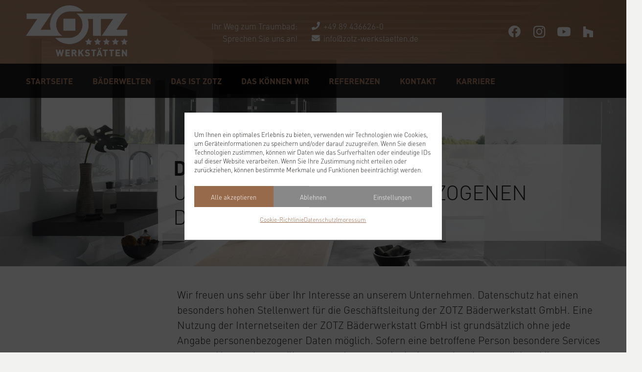

--- FILE ---
content_type: text/html; charset=UTF-8
request_url: https://zotz-werkstaetten.de/datenschutz/
body_size: 33532
content:
<!DOCTYPE HTML>
<html dir="ltr" lang="de" prefix="og: https://ogp.me/ns#">
<head>
	<meta charset="UTF-8">
	<title>Datenschutz | Zotz Werkstätten, München</title>

		<!-- All in One SEO 4.9.3 - aioseo.com -->
	<meta name="description" content="Wir freuen uns sehr über Ihr Interesse an unserem Unternehmen. Datenschutz hat einen besonders hohen Stellenwert für die Geschäftsleitung der ZOTZ Bäderwerkstatt GmbH. Eine Nutzung der Internetseiten der ZOTZ Bäderwerkstatt GmbH ist grundsätzlich ohne jede Angabe personenbezogener Daten möglich. Sofern eine betroffene Person besondere Services unseres Unternehmens über unsere Internetseite in Anspruch nehmen möchte, könnte" />
	<meta name="robots" content="max-image-preview:large" />
	<meta name="google-site-verification" content="TPmhFyvAeRToFv5pZhe-MhESDN7rOsxmeThyNiUzYPY" />
	<link rel="canonical" href="https://zotz-werkstaetten.de/datenschutz/" />
	<meta name="generator" content="All in One SEO (AIOSEO) 4.9.3" />

		<meta name="google-site-verification" content="a2rv2ReBayoOyIgUTrEcj-co_jv96ZNiwsfK3Is1T7M" />
		<meta property="og:locale" content="de_DE" />
		<meta property="og:site_name" content="Zotz Werkstätten, München | Badsanierung München" />
		<meta property="og:type" content="article" />
		<meta property="og:title" content="Datenschutz | Zotz Werkstätten, München" />
		<meta property="og:description" content="Wir freuen uns sehr über Ihr Interesse an unserem Unternehmen. Datenschutz hat einen besonders hohen Stellenwert für die Geschäftsleitung der ZOTZ Bäderwerkstatt GmbH. Eine Nutzung der Internetseiten der ZOTZ Bäderwerkstatt GmbH ist grundsätzlich ohne jede Angabe personenbezogener Daten möglich. Sofern eine betroffene Person besondere Services unseres Unternehmens über unsere Internetseite in Anspruch nehmen möchte, könnte" />
		<meta property="og:url" content="https://zotz-werkstaetten.de/datenschutz/" />
		<meta property="article:published_time" content="2022-01-18T11:51:58+00:00" />
		<meta property="article:modified_time" content="2022-10-12T10:55:11+00:00" />
		<meta property="article:publisher" content="https://www.facebook.com/zotzwerkstaetten" />
		<meta name="twitter:card" content="summary" />
		<meta name="twitter:title" content="Datenschutz | Zotz Werkstätten, München" />
		<meta name="twitter:description" content="Wir freuen uns sehr über Ihr Interesse an unserem Unternehmen. Datenschutz hat einen besonders hohen Stellenwert für die Geschäftsleitung der ZOTZ Bäderwerkstatt GmbH. Eine Nutzung der Internetseiten der ZOTZ Bäderwerkstatt GmbH ist grundsätzlich ohne jede Angabe personenbezogener Daten möglich. Sofern eine betroffene Person besondere Services unseres Unternehmens über unsere Internetseite in Anspruch nehmen möchte, könnte" />
		<script type="application/ld+json" class="aioseo-schema">
			{"@context":"https:\/\/schema.org","@graph":[{"@type":"BreadcrumbList","@id":"https:\/\/zotz-werkstaetten.de\/datenschutz\/#breadcrumblist","itemListElement":[{"@type":"ListItem","@id":"https:\/\/zotz-werkstaetten.de#listItem","position":1,"name":"Home","item":"https:\/\/zotz-werkstaetten.de","nextItem":{"@type":"ListItem","@id":"https:\/\/zotz-werkstaetten.de\/datenschutz\/#listItem","name":"Datenschutz"}},{"@type":"ListItem","@id":"https:\/\/zotz-werkstaetten.de\/datenschutz\/#listItem","position":2,"name":"Datenschutz","previousItem":{"@type":"ListItem","@id":"https:\/\/zotz-werkstaetten.de#listItem","name":"Home"}}]},{"@type":"Organization","@id":"https:\/\/zotz-werkstaetten.de\/#organization","name":"ZOTZ B\u00e4derwerkstatt GmbH","description":"Badsanierung M\u00fcnchen","url":"https:\/\/zotz-werkstaetten.de\/","telephone":"+49894366260","logo":{"@type":"ImageObject","url":"https:\/\/zotz-werkstaetten.de\/wp-content\/uploads\/logo_gld.png","@id":"https:\/\/zotz-werkstaetten.de\/datenschutz\/#organizationLogo","width":388,"height":194},"image":{"@id":"https:\/\/zotz-werkstaetten.de\/datenschutz\/#organizationLogo"},"sameAs":["https:\/\/www.facebook.com\/zotzwerkstaetten","https:\/\/www.youtube.com\/channel\/UCuZ74PbDpNa4t-eyd4wJy6A"]},{"@type":"WebPage","@id":"https:\/\/zotz-werkstaetten.de\/datenschutz\/#webpage","url":"https:\/\/zotz-werkstaetten.de\/datenschutz\/","name":"Datenschutz | Zotz Werkst\u00e4tten, M\u00fcnchen","description":"Wir freuen uns sehr \u00fcber Ihr Interesse an unserem Unternehmen. Datenschutz hat einen besonders hohen Stellenwert f\u00fcr die Gesch\u00e4ftsleitung der ZOTZ B\u00e4derwerkstatt GmbH. Eine Nutzung der Internetseiten der ZOTZ B\u00e4derwerkstatt GmbH ist grunds\u00e4tzlich ohne jede Angabe personenbezogener Daten m\u00f6glich. Sofern eine betroffene Person besondere Services unseres Unternehmens \u00fcber unsere Internetseite in Anspruch nehmen m\u00f6chte, k\u00f6nnte","inLanguage":"de-DE-formal","isPartOf":{"@id":"https:\/\/zotz-werkstaetten.de\/#website"},"breadcrumb":{"@id":"https:\/\/zotz-werkstaetten.de\/datenschutz\/#breadcrumblist"},"image":{"@type":"ImageObject","url":"https:\/\/zotz-werkstaetten.de\/wp-content\/uploads\/hg_04.jpg","@id":"https:\/\/zotz-werkstaetten.de\/datenschutz\/#mainImage","width":1920,"height":1280},"primaryImageOfPage":{"@id":"https:\/\/zotz-werkstaetten.de\/datenschutz\/#mainImage"},"datePublished":"2022-01-18T12:51:58+01:00","dateModified":"2022-10-12T12:55:11+02:00"},{"@type":"WebSite","@id":"https:\/\/zotz-werkstaetten.de\/#website","url":"https:\/\/zotz-werkstaetten.de\/","name":"Zotz Werkst\u00e4tten, M\u00fcnchen","description":"Badsanierung M\u00fcnchen","inLanguage":"de-DE-formal","publisher":{"@id":"https:\/\/zotz-werkstaetten.de\/#organization"}}]}
		</script>
		<!-- All in One SEO -->

<link rel="alternate" type="application/rss+xml" title="Zotz Werkstätten, München &raquo; Feed" href="https://zotz-werkstaetten.de/feed/" />
<link rel="alternate" type="application/rss+xml" title="Zotz Werkstätten, München &raquo; Kommentar-Feed" href="https://zotz-werkstaetten.de/comments/feed/" />
<link rel="alternate" title="oEmbed (JSON)" type="application/json+oembed" href="https://zotz-werkstaetten.de/wp-json/oembed/1.0/embed?url=https%3A%2F%2Fzotz-werkstaetten.de%2Fdatenschutz%2F" />
<link rel="alternate" title="oEmbed (XML)" type="text/xml+oembed" href="https://zotz-werkstaetten.de/wp-json/oembed/1.0/embed?url=https%3A%2F%2Fzotz-werkstaetten.de%2Fdatenschutz%2F&#038;format=xml" />
<meta name="viewport" content="width=device-width, initial-scale=1">
<meta name="theme-color" content="#f2f2f0">
<link rel="preload" href="https://zotz-werkstaetten.de/wp-content/uploads/FFDIN-Light.woff" as="font" type="font/woff" crossorigin><link rel="preload" href="https://zotz-werkstaetten.de/wp-content/uploads/FFDIN-Regular.woff" as="font" type="font/woff" crossorigin><link rel="preload" href="https://zotz-werkstaetten.de/wp-content/uploads/FFDIN-Bold.woff" as="font" type="font/woff" crossorigin><style id='wp-img-auto-sizes-contain-inline-css'>
img:is([sizes=auto i],[sizes^="auto," i]){contain-intrinsic-size:3000px 1500px}
/*# sourceURL=wp-img-auto-sizes-contain-inline-css */
</style>
<link rel='stylesheet' id='formidable-css' href='https://zotz-werkstaetten.de/wp-content/plugins/formidable/css/formidableforms.css?ver=1132102' media='all' />
<style id='wp-emoji-styles-inline-css'>

	img.wp-smiley, img.emoji {
		display: inline !important;
		border: none !important;
		box-shadow: none !important;
		height: 1em !important;
		width: 1em !important;
		margin: 0 0.07em !important;
		vertical-align: -0.1em !important;
		background: none !important;
		padding: 0 !important;
	}
/*# sourceURL=wp-emoji-styles-inline-css */
</style>
<link rel='stylesheet' id='cmplz-general-css' href='https://zotz-werkstaetten.de/wp-content/plugins/complianz-gdpr/assets/css/cookieblocker.min.css?ver=1766003640' media='all' />
<link rel='stylesheet' id='us-style-css' href='https://zotz-werkstaetten.de/wp-content/themes/Impreza/css/style.min.css?ver=8.41' media='all' />
<script></script><link rel="https://api.w.org/" href="https://zotz-werkstaetten.de/wp-json/" /><link rel="alternate" title="JSON" type="application/json" href="https://zotz-werkstaetten.de/wp-json/wp/v2/pages/660" /><link rel="EditURI" type="application/rsd+xml" title="RSD" href="https://zotz-werkstaetten.de/xmlrpc.php?rsd" />
			<style>.cmplz-hidden {
					display: none !important;
				}</style>		<script id="us_add_no_touch">
			if ( ! /Android|webOS|iPhone|iPad|iPod|BlackBerry|IEMobile|Opera Mini/i.test( navigator.userAgent ) ) {
				document.documentElement.classList.add( "no-touch" );
			}
		</script>
				<script id="us_color_scheme_switch_class">
			if ( document.cookie.includes( "us_color_scheme_switch_is_on=true" ) ) {
				document.documentElement.classList.add( "us-color-scheme-on" );
			}
		</script>
		<meta name="generator" content="Powered by WPBakery Page Builder - drag and drop page builder for WordPress."/>
<link rel="icon" href="https://zotz-werkstaetten.de/wp-content/uploads/icon_gld-150x150.png" sizes="32x32" />
<link rel="icon" href="https://zotz-werkstaetten.de/wp-content/uploads/icon_gld.png" sizes="192x192" />
<link rel="apple-touch-icon" href="https://zotz-werkstaetten.de/wp-content/uploads/icon_gld.png" />
<meta name="msapplication-TileImage" content="https://zotz-werkstaetten.de/wp-content/uploads/icon_gld.png" />
<noscript><style> .wpb_animate_when_almost_visible { opacity: 1; }</style></noscript>		<style id="us-icon-fonts">@font-face{font-display:swap;font-style:normal;font-family:"fontawesome";font-weight:900;src:url("https://zotz-werkstaetten.de/wp-content/themes/Impreza/fonts/fa-solid-900.woff2?ver=8.41") format("woff2")}.fas{font-family:"fontawesome";font-weight:900}@font-face{font-display:swap;font-style:normal;font-family:"fontawesome";font-weight:400;src:url("https://zotz-werkstaetten.de/wp-content/themes/Impreza/fonts/fa-regular-400.woff2?ver=8.41") format("woff2")}.far{font-family:"fontawesome";font-weight:400}@font-face{font-display:swap;font-style:normal;font-family:"fontawesome";font-weight:300;src:url("https://zotz-werkstaetten.de/wp-content/themes/Impreza/fonts/fa-light-300.woff2?ver=8.41") format("woff2")}.fal{font-family:"fontawesome";font-weight:300}@font-face{font-display:swap;font-style:normal;font-family:"Font Awesome 5 Duotone";font-weight:900;src:url("https://zotz-werkstaetten.de/wp-content/themes/Impreza/fonts/fa-duotone-900.woff2?ver=8.41") format("woff2")}.fad{font-family:"Font Awesome 5 Duotone";font-weight:900}.fad{position:relative}.fad:before{position:absolute}.fad:after{opacity:0.4}@font-face{font-display:swap;font-style:normal;font-family:"Font Awesome 5 Brands";font-weight:400;src:url("https://zotz-werkstaetten.de/wp-content/themes/Impreza/fonts/fa-brands-400.woff2?ver=8.41") format("woff2")}.fab{font-family:"Font Awesome 5 Brands";font-weight:400}@font-face{font-display:block;font-style:normal;font-family:"Material Icons";font-weight:400;src:url("https://zotz-werkstaetten.de/wp-content/themes/Impreza/fonts/material-icons.woff2?ver=8.41") format("woff2")}.material-icons{font-family:"Material Icons";font-weight:400}</style>
				<style id="us-theme-options-css">:root{--color-header-middle-bg:#333333;--color-header-middle-bg-grad:#333333;--color-header-middle-text:#ffffff;--color-header-middle-text-hover:#e3dbd8;--color-header-transparent-bg:transparent;--color-header-transparent-bg-grad:transparent;--color-header-transparent-text:#ffffff;--color-header-transparent-text-hover:#ffffff;--color-chrome-toolbar:#f2f2f0;--color-header-top-bg:#f2f2f0;--color-header-top-bg-grad:#f2f2f0;--color-header-top-text:#8f8b88;--color-header-top-text-hover:#daa48a;--color-header-top-transparent-bg:rgba(0,0,0,0.2);--color-header-top-transparent-bg-grad:rgba(0,0,0,0.2);--color-header-top-transparent-text:rgba(255,255,255,0.66);--color-header-top-transparent-text-hover:#fff;--color-content-bg:#ffffff;--color-content-bg-grad:#ffffff;--color-content-bg-alt:#f2f2f0;--color-content-bg-alt-grad:#f2f2f0;--color-content-border:#d1c7c0;--color-content-heading:#212121;--color-content-heading-grad:#212121;--color-content-text:#212121;--color-content-link:#976a4c;--color-content-link-hover:#d0191c;--color-content-primary:#976a4c;--color-content-primary-grad:#976a4c;--color-content-secondary:#d0191c;--color-content-secondary-grad:#d0191c;--color-content-faded:#8f8b88;--color-content-overlay:rgba(33,33,33,0.80);--color-content-overlay-grad:rgba(33,33,33,0.80);--color-alt-content-bg:#070707;--color-alt-content-bg-grad:#070707;--color-alt-content-bg-alt:#212121;--color-alt-content-bg-alt-grad:#212121;--color-alt-content-border:212121;--color-alt-content-heading:#b58769;--color-alt-content-heading-grad:#b58769;--color-alt-content-text:#b58769;--color-alt-content-link:#ffffff;--color-alt-content-link-hover:#8f8b88;--color-alt-content-primary:#b58769;--color-alt-content-primary-grad:#b58769;--color-alt-content-secondary:#d0191c;--color-alt-content-secondary-grad:#d0191c;--color-alt-content-faded:#8f8b88;--color-alt-content-overlay:rgba(218,164,138,0.85);--color-alt-content-overlay-grad:rgba(218,164,138,0.85);--color-footer-bg:#333333;--color-footer-bg-grad:#333333;--color-footer-bg-alt:#404040;--color-footer-bg-alt-grad:#404040;--color-footer-border:#ffffff;--color-footer-heading:#b58769;--color-footer-heading-grad:#b58769;--color-footer-text:#b58769;--color-footer-link:#b58769;--color-footer-link-hover:#ffffff;--color-subfooter-bg:#404040;--color-subfooter-bg-grad:#404040;--color-subfooter-bg-alt:212121;--color-subfooter-bg-alt-grad:212121;--color-subfooter-border:#505050;--color-subfooter-text:#8f8b88;--color-subfooter-link:#ccc9c8;--color-subfooter-link-hover:#ffffff;--color-content-primary-faded:rgba(151,106,76,0.15);--box-shadow:0 5px 15px rgba(0,0,0,.15);--box-shadow-up:0 -5px 15px rgba(0,0,0,.15);--site-canvas-width:1300px;--site-content-width:1280px;--text-block-margin-bottom:1.5rem;--focus-outline-width:2px}@font-face{font-display:swap;font-style:normal;font-family:"ZOTZ light";font-weight:300;src:url(/wp-content/uploads/FFDIN-Light.woff) format("woff")}@font-face{font-display:swap;font-style:normal;font-family:"ZOTZ regular";font-weight:400;src:url(/wp-content/uploads/FFDIN-Regular.woff) format("woff")}@font-face{font-display:swap;font-style:normal;font-family:"ZOTZ bold";font-weight:700;src:url(/wp-content/uploads/FFDIN-Bold.woff) format("woff")}:root{--font-family:"ZOTZ light";--font-size:21px;--line-height:31px;--font-weight:400;--bold-font-weight:700;--h1-font-family:"ZOTZ bold";--h1-font-size:max( 3rem,3vw );--h1-line-height:1.2;--h1-font-weight:700;--h1-bold-font-weight:700;--h1-text-transform:uppercase;--h1-font-style:normal;--h1-letter-spacing:0;--h1-margin-bottom:1.5rem;--h2-font-family:var(--h1-font-family);--h2-font-size:max( 2rem,2vw );--h2-line-height:1.2;--h2-font-weight:400;--h2-bold-font-weight:var(--h1-bold-font-weight);--h2-text-transform:var(--h1-text-transform);--h2-font-style:var(--h1-font-style);--h2-letter-spacing:0;--h2-margin-bottom:1.5rem;--h3-font-family:var(--h1-font-family);--h3-font-size:max( 1.7rem,1.7vw );--h3-line-height:1.2;--h3-font-weight:400;--h3-bold-font-weight:var(--h1-bold-font-weight);--h3-text-transform:var(--h1-text-transform);--h3-font-style:var(--h1-font-style);--h3-letter-spacing:0;--h3-margin-bottom:1.5rem;--h4-font-family:var(--h1-font-family);--h4-font-size:max( 1.2rem,1.2vw );--h4-line-height:1.2;--h4-font-weight:400;--h4-bold-font-weight:var(--h1-bold-font-weight);--h4-text-transform:var(--h1-text-transform);--h4-font-style:var(--h1-font-style);--h4-letter-spacing:0;--h4-margin-bottom:1.5rem;--h5-font-family:var(--h1-font-family);--h5-font-size:max( 1.1rem,1.1vw );--h5-line-height:1.2;--h5-font-weight:400;--h5-bold-font-weight:var(--h1-bold-font-weight);--h5-text-transform:none;--h5-font-style:var(--h1-font-style);--h5-letter-spacing:0;--h5-margin-bottom:1.5rem;--h6-font-family:var(--h1-font-family);--h6-font-size:max( 1rem,1vw );--h6-line-height:1.2;--h6-font-weight:400;--h6-bold-font-weight:var(--h1-bold-font-weight);--h6-text-transform:none;--h6-font-style:var(--h1-font-style);--h6-letter-spacing:0;--h6-margin-bottom:1.5rem}@media (max-width:768px){:root{--font-size:16px;--line-height:26px;--h1-font-size:max( 1.8rem,1.8vw );--h2-font-size:max( 1.8rem,1.8vw )}}h1{font-family:var(--h1-font-family,inherit);font-weight:var(--h1-font-weight,inherit);font-size:var(--h1-font-size,inherit);font-style:var(--h1-font-style,inherit);line-height:var(--h1-line-height,1.4);letter-spacing:var(--h1-letter-spacing,inherit);text-transform:var(--h1-text-transform,inherit);margin-bottom:var(--h1-margin-bottom,1.5rem)}h1>strong{font-weight:var(--h1-bold-font-weight,bold)}h2{font-family:var(--h2-font-family,inherit);font-weight:var(--h2-font-weight,inherit);font-size:var(--h2-font-size,inherit);font-style:var(--h2-font-style,inherit);line-height:var(--h2-line-height,1.4);letter-spacing:var(--h2-letter-spacing,inherit);text-transform:var(--h2-text-transform,inherit);margin-bottom:var(--h2-margin-bottom,1.5rem)}h2>strong{font-weight:var(--h2-bold-font-weight,bold)}h3{font-family:var(--h3-font-family,inherit);font-weight:var(--h3-font-weight,inherit);font-size:var(--h3-font-size,inherit);font-style:var(--h3-font-style,inherit);line-height:var(--h3-line-height,1.4);letter-spacing:var(--h3-letter-spacing,inherit);text-transform:var(--h3-text-transform,inherit);margin-bottom:var(--h3-margin-bottom,1.5rem)}h3>strong{font-weight:var(--h3-bold-font-weight,bold)}h4{font-family:var(--h4-font-family,inherit);font-weight:var(--h4-font-weight,inherit);font-size:var(--h4-font-size,inherit);font-style:var(--h4-font-style,inherit);line-height:var(--h4-line-height,1.4);letter-spacing:var(--h4-letter-spacing,inherit);text-transform:var(--h4-text-transform,inherit);margin-bottom:var(--h4-margin-bottom,1.5rem)}h4>strong{font-weight:var(--h4-bold-font-weight,bold)}h5{font-family:var(--h5-font-family,inherit);font-weight:var(--h5-font-weight,inherit);font-size:var(--h5-font-size,inherit);font-style:var(--h5-font-style,inherit);line-height:var(--h5-line-height,1.4);letter-spacing:var(--h5-letter-spacing,inherit);text-transform:var(--h5-text-transform,inherit);margin-bottom:var(--h5-margin-bottom,1.5rem)}h5>strong{font-weight:var(--h5-bold-font-weight,bold)}h6{font-family:var(--h6-font-family,inherit);font-weight:var(--h6-font-weight,inherit);font-size:var(--h6-font-size,inherit);font-style:var(--h6-font-style,inherit);line-height:var(--h6-line-height,1.4);letter-spacing:var(--h6-letter-spacing,inherit);text-transform:var(--h6-text-transform,inherit);margin-bottom:var(--h6-margin-bottom,1.5rem)}h6>strong{font-weight:var(--h6-bold-font-weight,bold)}body{background:var(--color-content-bg-alt)}@media (max-width:1385px){.l-main .aligncenter{max-width:calc(100vw - 5rem)}}@media (min-width:1281px){body.usb_preview .hide_on_default{opacity:0.25!important}.vc_hidden-lg,body:not(.usb_preview) .hide_on_default{display:none!important}.default_align_left{text-align:left;justify-content:flex-start}.default_align_right{text-align:right;justify-content:flex-end}.default_align_center{text-align:center;justify-content:center}.w-hwrapper.default_align_center>*{margin-left:calc( var(--hwrapper-gap,1.2rem) / 2 );margin-right:calc( var(--hwrapper-gap,1.2rem) / 2 )}.default_align_justify{justify-content:space-between}.w-hwrapper>.default_align_justify,.default_align_justify>.w-btn{width:100%}*:not(.w-hwrapper:not(.wrap))>.w-btn-wrapper:not([class*="default_align_none"]):not(.align_none){display:block;margin-inline-end:0}}@media (min-width:1025px) and (max-width:1280px){body.usb_preview .hide_on_laptops{opacity:0.25!important}.vc_hidden-md,body:not(.usb_preview) .hide_on_laptops{display:none!important}.laptops_align_left{text-align:left;justify-content:flex-start}.laptops_align_right{text-align:right;justify-content:flex-end}.laptops_align_center{text-align:center;justify-content:center}.w-hwrapper.laptops_align_center>*{margin-left:calc( var(--hwrapper-gap,1.2rem) / 2 );margin-right:calc( var(--hwrapper-gap,1.2rem) / 2 )}.laptops_align_justify{justify-content:space-between}.w-hwrapper>.laptops_align_justify,.laptops_align_justify>.w-btn{width:100%}*:not(.w-hwrapper:not(.wrap))>.w-btn-wrapper:not([class*="laptops_align_none"]):not(.align_none){display:block;margin-inline-end:0}.g-cols.via_grid[style*="--laptops-columns-gap"]{gap:var(--laptops-columns-gap,3rem)}}@media (min-width:769px) and (max-width:1024px){body.usb_preview .hide_on_tablets{opacity:0.25!important}.vc_hidden-sm,body:not(.usb_preview) .hide_on_tablets{display:none!important}.tablets_align_left{text-align:left;justify-content:flex-start}.tablets_align_right{text-align:right;justify-content:flex-end}.tablets_align_center{text-align:center;justify-content:center}.w-hwrapper.tablets_align_center>*{margin-left:calc( var(--hwrapper-gap,1.2rem) / 2 );margin-right:calc( var(--hwrapper-gap,1.2rem) / 2 )}.tablets_align_justify{justify-content:space-between}.w-hwrapper>.tablets_align_justify,.tablets_align_justify>.w-btn{width:100%}*:not(.w-hwrapper:not(.wrap))>.w-btn-wrapper:not([class*="tablets_align_none"]):not(.align_none){display:block;margin-inline-end:0}.g-cols.via_grid[style*="--tablets-columns-gap"]{gap:var(--tablets-columns-gap,3rem)}}@media (max-width:768px){body.usb_preview .hide_on_mobiles{opacity:0.25!important}.vc_hidden-xs,body:not(.usb_preview) .hide_on_mobiles{display:none!important}.mobiles_align_left{text-align:left;justify-content:flex-start}.mobiles_align_right{text-align:right;justify-content:flex-end}.mobiles_align_center{text-align:center;justify-content:center}.w-hwrapper.mobiles_align_center>*{margin-left:calc( var(--hwrapper-gap,1.2rem) / 2 );margin-right:calc( var(--hwrapper-gap,1.2rem) / 2 )}.mobiles_align_justify{justify-content:space-between}.w-hwrapper>.mobiles_align_justify,.mobiles_align_justify>.w-btn{width:100%}.w-hwrapper.stack_on_mobiles{display:block}.w-hwrapper.stack_on_mobiles>:not(script){display:block;margin:0 0 var(--hwrapper-gap,1.2rem)}.w-hwrapper.stack_on_mobiles>:last-child{margin-bottom:0}*:not(.w-hwrapper:not(.wrap))>.w-btn-wrapper:not([class*="mobiles_align_none"]):not(.align_none){display:block;margin-inline-end:0}.g-cols.via_grid[style*="--mobiles-columns-gap"]{gap:var(--mobiles-columns-gap,1.5rem)}}@media (max-width:768px){.g-cols.type_default>div[class*="vc_col-xs-"]{margin-top:1rem;margin-bottom:1rem}.g-cols>div:not([class*="vc_col-xs-"]){width:100%;margin:0 0 1.5rem}.g-cols.reversed>div:last-of-type{order:-1}.g-cols.type_boxes>div,.g-cols.reversed>div:first-child,.g-cols:not(.reversed)>div:last-child,.g-cols>div.has_bg_color{margin-bottom:0}.vc_col-xs-1{width:8.3333%}.vc_col-xs-2{width:16.6666%}.vc_col-xs-1\/5{width:20%}.vc_col-xs-3{width:25%}.vc_col-xs-4{width:33.3333%}.vc_col-xs-2\/5{width:40%}.vc_col-xs-5{width:41.6666%}.vc_col-xs-6{width:50%}.vc_col-xs-7{width:58.3333%}.vc_col-xs-3\/5{width:60%}.vc_col-xs-8{width:66.6666%}.vc_col-xs-9{width:75%}.vc_col-xs-4\/5{width:80%}.vc_col-xs-10{width:83.3333%}.vc_col-xs-11{width:91.6666%}.vc_col-xs-12{width:100%}.vc_col-xs-offset-0{margin-left:0}.vc_col-xs-offset-1{margin-left:8.3333%}.vc_col-xs-offset-2{margin-left:16.6666%}.vc_col-xs-offset-1\/5{margin-left:20%}.vc_col-xs-offset-3{margin-left:25%}.vc_col-xs-offset-4{margin-left:33.3333%}.vc_col-xs-offset-2\/5{margin-left:40%}.vc_col-xs-offset-5{margin-left:41.6666%}.vc_col-xs-offset-6{margin-left:50%}.vc_col-xs-offset-7{margin-left:58.3333%}.vc_col-xs-offset-3\/5{margin-left:60%}.vc_col-xs-offset-8{margin-left:66.6666%}.vc_col-xs-offset-9{margin-left:75%}.vc_col-xs-offset-4\/5{margin-left:80%}.vc_col-xs-offset-10{margin-left:83.3333%}.vc_col-xs-offset-11{margin-left:91.6666%}.vc_col-xs-offset-12{margin-left:100%}}@media (min-width:769px){.vc_col-sm-1{width:8.3333%}.vc_col-sm-2{width:16.6666%}.vc_col-sm-1\/5{width:20%}.vc_col-sm-3{width:25%}.vc_col-sm-4{width:33.3333%}.vc_col-sm-2\/5{width:40%}.vc_col-sm-5{width:41.6666%}.vc_col-sm-6{width:50%}.vc_col-sm-7{width:58.3333%}.vc_col-sm-3\/5{width:60%}.vc_col-sm-8{width:66.6666%}.vc_col-sm-9{width:75%}.vc_col-sm-4\/5{width:80%}.vc_col-sm-10{width:83.3333%}.vc_col-sm-11{width:91.6666%}.vc_col-sm-12{width:100%}.vc_col-sm-offset-0{margin-left:0}.vc_col-sm-offset-1{margin-left:8.3333%}.vc_col-sm-offset-2{margin-left:16.6666%}.vc_col-sm-offset-1\/5{margin-left:20%}.vc_col-sm-offset-3{margin-left:25%}.vc_col-sm-offset-4{margin-left:33.3333%}.vc_col-sm-offset-2\/5{margin-left:40%}.vc_col-sm-offset-5{margin-left:41.6666%}.vc_col-sm-offset-6{margin-left:50%}.vc_col-sm-offset-7{margin-left:58.3333%}.vc_col-sm-offset-3\/5{margin-left:60%}.vc_col-sm-offset-8{margin-left:66.6666%}.vc_col-sm-offset-9{margin-left:75%}.vc_col-sm-offset-4\/5{margin-left:80%}.vc_col-sm-offset-10{margin-left:83.3333%}.vc_col-sm-offset-11{margin-left:91.6666%}.vc_col-sm-offset-12{margin-left:100%}}@media (min-width:1025px){.vc_col-md-1{width:8.3333%}.vc_col-md-2{width:16.6666%}.vc_col-md-1\/5{width:20%}.vc_col-md-3{width:25%}.vc_col-md-4{width:33.3333%}.vc_col-md-2\/5{width:40%}.vc_col-md-5{width:41.6666%}.vc_col-md-6{width:50%}.vc_col-md-7{width:58.3333%}.vc_col-md-3\/5{width:60%}.vc_col-md-8{width:66.6666%}.vc_col-md-9{width:75%}.vc_col-md-4\/5{width:80%}.vc_col-md-10{width:83.3333%}.vc_col-md-11{width:91.6666%}.vc_col-md-12{width:100%}.vc_col-md-offset-0{margin-left:0}.vc_col-md-offset-1{margin-left:8.3333%}.vc_col-md-offset-2{margin-left:16.6666%}.vc_col-md-offset-1\/5{margin-left:20%}.vc_col-md-offset-3{margin-left:25%}.vc_col-md-offset-4{margin-left:33.3333%}.vc_col-md-offset-2\/5{margin-left:40%}.vc_col-md-offset-5{margin-left:41.6666%}.vc_col-md-offset-6{margin-left:50%}.vc_col-md-offset-7{margin-left:58.3333%}.vc_col-md-offset-3\/5{margin-left:60%}.vc_col-md-offset-8{margin-left:66.6666%}.vc_col-md-offset-9{margin-left:75%}.vc_col-md-offset-4\/5{margin-left:80%}.vc_col-md-offset-10{margin-left:83.3333%}.vc_col-md-offset-11{margin-left:91.6666%}.vc_col-md-offset-12{margin-left:100%}}@media (min-width:1281px){.vc_col-lg-1{width:8.3333%}.vc_col-lg-2{width:16.6666%}.vc_col-lg-1\/5{width:20%}.vc_col-lg-3{width:25%}.vc_col-lg-4{width:33.3333%}.vc_col-lg-2\/5{width:40%}.vc_col-lg-5{width:41.6666%}.vc_col-lg-6{width:50%}.vc_col-lg-7{width:58.3333%}.vc_col-lg-3\/5{width:60%}.vc_col-lg-8{width:66.6666%}.vc_col-lg-9{width:75%}.vc_col-lg-4\/5{width:80%}.vc_col-lg-10{width:83.3333%}.vc_col-lg-11{width:91.6666%}.vc_col-lg-12{width:100%}.vc_col-lg-offset-0{margin-left:0}.vc_col-lg-offset-1{margin-left:8.3333%}.vc_col-lg-offset-2{margin-left:16.6666%}.vc_col-lg-offset-1\/5{margin-left:20%}.vc_col-lg-offset-3{margin-left:25%}.vc_col-lg-offset-4{margin-left:33.3333%}.vc_col-lg-offset-2\/5{margin-left:40%}.vc_col-lg-offset-5{margin-left:41.6666%}.vc_col-lg-offset-6{margin-left:50%}.vc_col-lg-offset-7{margin-left:58.3333%}.vc_col-lg-offset-3\/5{margin-left:60%}.vc_col-lg-offset-8{margin-left:66.6666%}.vc_col-lg-offset-9{margin-left:75%}.vc_col-lg-offset-4\/5{margin-left:80%}.vc_col-lg-offset-10{margin-left:83.3333%}.vc_col-lg-offset-11{margin-left:91.6666%}.vc_col-lg-offset-12{margin-left:100%}}@media (min-width:769px) and (max-width:1024px){.g-cols.via_flex.type_default>div[class*="vc_col-md-"],.g-cols.via_flex.type_default>div[class*="vc_col-lg-"]{margin-top:1rem;margin-bottom:1rem}}@media (min-width:1025px) and (max-width:1280px){.g-cols.via_flex.type_default>div[class*="vc_col-lg-"]{margin-top:1rem;margin-bottom:1rem}}div[class|="vc_col"].stretched{container-type:inline-size}@container (width >= calc(100cqw - 2rem)) and (min-width:calc(769px - 2rem)){.g-cols.via_flex.type_default>div[class|="vc_col"].stretched>.vc_column-inner{margin:-1rem}}@media (max-width:768px){.l-canvas{overflow:hidden}.g-cols.stacking_default.reversed>div:last-of-type{order:-1}.g-cols.stacking_default.via_flex>div:not([class*="vc_col-xs"]){width:100%;margin:0 0 1.5rem}.g-cols.stacking_default.via_grid.mobiles-cols_1{grid-template-columns:100%}.g-cols.stacking_default.via_flex.type_boxes>div,.g-cols.stacking_default.via_flex.reversed>div:first-child,.g-cols.stacking_default.via_flex:not(.reversed)>div:last-child,.g-cols.stacking_default.via_flex>div.has_bg_color{margin-bottom:0}.g-cols.stacking_default.via_flex.type_default>.wpb_column.stretched{margin-left:-1rem;margin-right:-1rem}.g-cols.stacking_default.via_grid.mobiles-cols_1>.wpb_column.stretched,.g-cols.stacking_default.via_flex.type_boxes>.wpb_column.stretched{margin-left:var(--margin-inline-stretch);margin-right:var(--margin-inline-stretch)}.vc_column-inner.type_sticky>.wpb_wrapper,.vc_column_container.type_sticky>.vc_column-inner{top:0!important}}@media (min-width:769px){body:not(.rtl) .l-section.for_sidebar.at_left>div>.l-sidebar,.rtl .l-section.for_sidebar.at_right>div>.l-sidebar{order:-1}.vc_column_container.type_sticky>.vc_column-inner,.vc_column-inner.type_sticky>.wpb_wrapper{position:-webkit-sticky;position:sticky}.l-section.type_sticky{position:-webkit-sticky;position:sticky;top:0;z-index:21;transition:top 0.3s cubic-bezier(.78,.13,.15,.86) 0.1s}.header_hor .l-header.post_fixed.sticky_auto_hide{z-index:22}.admin-bar .l-section.type_sticky{top:32px}.l-section.type_sticky>.l-section-h{transition:padding-top 0.3s}.header_hor .l-header.pos_fixed:not(.down)~.l-main .l-section.type_sticky:not(:first-of-type){top:var(--header-sticky-height)}.admin-bar.header_hor .l-header.pos_fixed:not(.down)~.l-main .l-section.type_sticky:not(:first-of-type){top:calc( var(--header-sticky-height) + 32px )}.header_hor .l-header.pos_fixed.sticky:not(.down)~.l-main .l-section.type_sticky:first-of-type>.l-section-h{padding-top:var(--header-sticky-height)}.header_hor.headerinpos_bottom .l-header.pos_fixed.sticky:not(.down)~.l-main .l-section.type_sticky:first-of-type>.l-section-h{padding-bottom:var(--header-sticky-height)!important}}@media (max-width:768px){.w-form-row.for_submit[style*=btn-size-mobiles] .w-btn{font-size:var(--btn-size-mobiles)!important}}:focus-visible,input[type=checkbox]:focus-visible + i,input[type=checkbox]:focus-visible~.w-color-switch-box,.w-nav-arrow:focus-visible::before,.woocommerce-mini-cart-item:has(:focus-visible),.w-filter-item-value.w-btn:has(:focus-visible){outline-width:var(--focus-outline-width,2px );outline-style:solid;outline-offset:2px;outline-color:var(--color-content-primary)}.w-toplink,.w-header-show{background:rgba(151,106,76,0.50)}.no-touch .w-toplink.active:hover,.no-touch .w-header-show:hover{background:var(--color-content-primary-grad)}button[type=submit]:not(.w-btn),input[type=submit]:not(.w-btn),.us-nav-style_1>*,.navstyle_1>.owl-nav button,.us-btn-style_1{font-family:var(--h1-font-family);font-style:normal;text-transform:uppercase;font-size:0.75rem;line-height:1.2!important;font-weight:700;letter-spacing:0.1em;padding:0.8em 1.40em;transition-duration:.3s;border-radius:0em;transition-timing-function:ease;--btn-height:calc(1.2em + 2 * 0.8em);background:var(--color-content-primary);border-color:var(--color-content-primary);border-image:none;color:var(--color-content-bg)!important}button[type=submit]:not(.w-btn):before,input[type=submit]:not(.w-btn),.us-nav-style_1>*:before,.navstyle_1>.owl-nav button:before,.us-btn-style_1:before{border-width:1px}.no-touch button[type=submit]:not(.w-btn):hover,.no-touch input[type=submit]:not(.w-btn):hover,.w-filter-item-value.us-btn-style_1:has(input:checked),.us-nav-style_1>span.current,.no-touch .us-nav-style_1>a:hover,.no-touch .navstyle_1>.owl-nav button:hover,.no-touch .us-btn-style_1:hover{background:var(--color-content-secondary);border-color:var(--color-content-secondary);border-image:none;color:var(--color-content-bg)!important}.us-nav-style_3>*,.navstyle_3>.owl-nav button,.us-btn-style_3{font-family:var(--h1-font-family);font-style:normal;text-transform:uppercase;font-size:0.75rem;line-height:1.20!important;font-weight:700;letter-spacing:0.1em;padding:0.8em 1.40em;transition-duration:.3s;border-radius:0em;transition-timing-function:ease;--btn-height:calc(1.20em + 2 * 0.8em);background:var(--color-content-secondary);border-color:var(--color-content-secondary);border-image:none;color:var(--color-content-bg)!important}.us-nav-style_3>*:before,.navstyle_3>.owl-nav button:before,.us-btn-style_3:before{border-width:1px}.w-filter-item-value.us-btn-style_3:has(input:checked),.us-nav-style_3>span.current,.no-touch .us-nav-style_3>a:hover,.no-touch .navstyle_3>.owl-nav button:hover,.no-touch .us-btn-style_3:hover{background:var(--color-content-bg);border-color:var(--color-content-bg);border-image:none;color:var(--color-content-secondary)!important}.us-nav-style_6>*,.navstyle_6>.owl-nav button,.us-btn-style_6{font-family:var(--h1-font-family);font-style:normal;text-transform:uppercase;font-size:0.75rem;line-height:1.20!important;font-weight:700;letter-spacing:0.1em;padding:0.8em 1.40em;transition-duration:.3s;border-radius:0em;transition-timing-function:ease;--btn-height:calc(1.20em + 2 * 0.8em);background:var(--color-content-secondary);border-color:var(--color-content-secondary);border-image:none;color:var(--color-content-bg)!important}.us-nav-style_6>*:before,.navstyle_6>.owl-nav button:before,.us-btn-style_6:before{border-width:1px}.w-filter-item-value.us-btn-style_6:has(input:checked),.us-nav-style_6>span.current,.no-touch .us-nav-style_6>a:hover,.no-touch .navstyle_6>.owl-nav button:hover,.no-touch .us-btn-style_6:hover{background:var(--color-content-primary);border-color:var(--color-content-primary);border-image:none;color:var(--color-content-bg)!important}.us-nav-style_5>*,.navstyle_5>.owl-nav button,.us-btn-style_5{font-family:var(--h1-font-family);font-style:normal;text-transform:uppercase;font-size:0.75rem;line-height:1.20!important;font-weight:700;letter-spacing:0.1em;padding:0.3em 0.6em;transition-duration:.3s;border-radius:0em;transition-timing-function:ease;--btn-height:calc(1.20em + 2 * 0.3em);background:var(--color-content-bg);border-color:transparent;border-image:none;color:var(--color-content-text)!important}.us-nav-style_5>*:before,.navstyle_5>.owl-nav button:before,.us-btn-style_5:before{border-width:0px}.w-filter-item-value.us-btn-style_5:has(input:checked),.us-nav-style_5>span.current,.no-touch .us-nav-style_5>a:hover,.no-touch .navstyle_5>.owl-nav button:hover,.no-touch .us-btn-style_5:hover{background:var(--color-content-bg-alt);border-color:transparent;border-image:none;color:var(--color-content-text)!important}.us-nav-style_2>*,.navstyle_2>.owl-nav button,.us-btn-style_2{font-family:var(--font-family);font-style:normal;text-transform:none;font-size:1rem;line-height:1.2!important;font-weight:400;letter-spacing:0em;padding:0.8em 0.8em;transition-duration:.3s;border-radius:0em;transition-timing-function:ease;--btn-height:calc(1.2em + 2 * 0.8em);background:rgba(255,255,255,0.65);border-color:transparent;border-image:none;color:var(--color-content-primary)!important}.us-nav-style_2>*:before,.navstyle_2>.owl-nav button:before,.us-btn-style_2:before{border-width:0px}.w-filter-item-value.us-btn-style_2:has(input:checked),.us-nav-style_2>span.current,.no-touch .us-nav-style_2>a:hover,.no-touch .navstyle_2>.owl-nav button:hover,.no-touch .us-btn-style_2:hover{background:var(--color-content-primary);border-color:transparent;border-image:none;color:var(--color-content-bg)!important}.us-nav-style_4>*,.navstyle_4>.owl-nav button,.us-btn-style_4{font-family:var(--font-family);font-style:normal;text-transform:none;font-size:0.8rem;line-height:1.20!important;font-weight:400;letter-spacing:0em;padding:0em 0em;transition-duration:.3s;border-radius:0;transition-timing-function:ease;--btn-height:calc(1.20em + 2 * 0em);background:transparent;border-color:transparent;border-image:none;color:var(--color-header-middle-text)!important}.us-nav-style_4>*:before,.navstyle_4>.owl-nav button:before,.us-btn-style_4:before{border-width:0px}.w-filter-item-value.us-btn-style_4:has(input:checked),.us-nav-style_4>span.current,.no-touch .us-nav-style_4>a:hover,.no-touch .navstyle_4>.owl-nav button:hover,.no-touch .us-btn-style_4:hover{background:transparent;border-color:transparent;border-image:none;color:var(--color-header-middle-text-hover)!important}:root{--inputs-font-family:inherit;--inputs-font-size:1rem;--inputs-font-weight:400;--inputs-letter-spacing:0em;--inputs-text-transform:none;--inputs-height:2.8rem;--inputs-padding:0.8rem;--inputs-checkbox-size:1.5em;--inputs-border-width:0px;--inputs-border-radius:0rem;--inputs-background:var(--color-content-bg-alt);--inputs-border-color:var(--color-content-border);--inputs-text-color:var(--color-content-text);--inputs-box-shadow:0px 1px 0px 0px rgba(0,0,0,0.08) inset;--inputs-focus-background:var(--color-content-bg-alt);--inputs-focus-border-color:var(--color-content-border);--inputs-focus-text-color:var(--color-content-text);--inputs-focus-box-shadow:0px 0px 0px 2px var(--color-content-primary)}.color_alternate input:not([type=submit]),.color_alternate textarea,.color_alternate select,.color_alternate .move_label .w-form-row-label{background:var(--color-alt-content-bg-alt-grad)}.color_footer-top input:not([type=submit]),.color_footer-top textarea,.color_footer-top select,.color_footer-top .w-form-row.move_label .w-form-row-label{background:var(--color-subfooter-bg-alt-grad)}.color_footer-bottom input:not([type=submit]),.color_footer-bottom textarea,.color_footer-bottom select,.color_footer-bottom .w-form-row.move_label .w-form-row-label{background:var(--color-footer-bg-alt-grad)}.color_alternate input:not([type=submit]),.color_alternate textarea,.color_alternate select{border-color:var(--color-alt-content-border)}.color_footer-top input:not([type=submit]),.color_footer-top textarea,.color_footer-top select{border-color:var(--color-subfooter-border)}.color_footer-bottom input:not([type=submit]),.color_footer-bottom textarea,.color_footer-bottom select{border-color:var(--color-footer-border)}.color_alternate input:not([type=submit]),.color_alternate textarea,.color_alternate select,.color_alternate .w-form-row-field>i,.color_alternate .w-form-row-field:after,.color_alternate .widget_search form:after,.color_footer-top input:not([type=submit]),.color_footer-top textarea,.color_footer-top select,.color_footer-top .w-form-row-field>i,.color_footer-top .w-form-row-field:after,.color_footer-top .widget_search form:after,.color_footer-bottom input:not([type=submit]),.color_footer-bottom textarea,.color_footer-bottom select,.color_footer-bottom .w-form-row-field>i,.color_footer-bottom .w-form-row-field:after,.color_footer-bottom .widget_search form:after{color:inherit}.leaflet-default-icon-path{background-image:url(https://zotz-werkstaetten.de/wp-content/themes/Impreza/common/css/vendor/images/marker-icon.png)}</style>
				<style id="us-current-header-css"> .l-subheader.at_middle,.l-subheader.at_middle .w-dropdown-list,.l-subheader.at_middle .type_mobile .w-nav-list.level_1{background:linear-gradient(90deg,rgba(181,135,105,0.85),rgba(151,106,76,0.85));color:var(--color-header-middle-text)}.no-touch .l-subheader.at_middle a:hover,.no-touch .l-header.bg_transparent .l-subheader.at_middle .w-dropdown.opened a:hover{color:var(--color-header-middle-text-hover)}.l-header.bg_transparent:not(.sticky) .l-subheader.at_middle{background:rgba(0,0,0,0.33);color:var(--color-header-transparent-text)}.no-touch .l-header.bg_transparent:not(.sticky) .at_middle .w-cart-link:hover,.no-touch .l-header.bg_transparent:not(.sticky) .at_middle .w-text a:hover,.no-touch .l-header.bg_transparent:not(.sticky) .at_middle .w-html a:hover,.no-touch .l-header.bg_transparent:not(.sticky) .at_middle .w-nav>a:hover,.no-touch .l-header.bg_transparent:not(.sticky) .at_middle .w-menu a:hover,.no-touch .l-header.bg_transparent:not(.sticky) .at_middle .w-search>a:hover,.no-touch .l-header.bg_transparent:not(.sticky) .at_middle .w-socials.shape_none.color_text a:hover,.no-touch .l-header.bg_transparent:not(.sticky) .at_middle .w-socials.shape_none.color_link a:hover,.no-touch .l-header.bg_transparent:not(.sticky) .at_middle .w-dropdown a:hover,.no-touch .l-header.bg_transparent:not(.sticky) .at_middle .type_desktop .menu-item.level_1.opened>a,.no-touch .l-header.bg_transparent:not(.sticky) .at_middle .type_desktop .menu-item.level_1:hover>a{color:var(--color-header-transparent-text-hover)}.l-subheader.at_bottom,.l-subheader.at_bottom .w-dropdown-list,.l-subheader.at_bottom .type_mobile .w-nav-list.level_1{background:rgba(0,0,0,0.85);color:var(--color-footer-text)}.no-touch .l-subheader.at_bottom a:hover,.no-touch .l-header.bg_transparent .l-subheader.at_bottom .w-dropdown.opened a:hover{color:var(--color-header-middle-text)}.l-header.bg_transparent:not(.sticky) .l-subheader.at_bottom{background:var(--color-header-transparent-bg);color:var(--color-header-transparent-text)}.no-touch .l-header.bg_transparent:not(.sticky) .at_bottom .w-cart-link:hover,.no-touch .l-header.bg_transparent:not(.sticky) .at_bottom .w-text a:hover,.no-touch .l-header.bg_transparent:not(.sticky) .at_bottom .w-html a:hover,.no-touch .l-header.bg_transparent:not(.sticky) .at_bottom .w-nav>a:hover,.no-touch .l-header.bg_transparent:not(.sticky) .at_bottom .w-menu a:hover,.no-touch .l-header.bg_transparent:not(.sticky) .at_bottom .w-search>a:hover,.no-touch .l-header.bg_transparent:not(.sticky) .at_bottom .w-socials.shape_none.color_text a:hover,.no-touch .l-header.bg_transparent:not(.sticky) .at_bottom .w-socials.shape_none.color_link a:hover,.no-touch .l-header.bg_transparent:not(.sticky) .at_bottom .w-dropdown a:hover,.no-touch .l-header.bg_transparent:not(.sticky) .at_bottom .type_desktop .menu-item.level_1.opened>a,.no-touch .l-header.bg_transparent:not(.sticky) .at_bottom .type_desktop .menu-item.level_1:hover>a{color:var(--color-header-transparent-text-hover)}.header_ver .l-header{background:linear-gradient(90deg,rgba(181,135,105,0.85),rgba(151,106,76,0.85));color:var(--color-header-middle-text)}@media (min-width:1381px){.hidden_for_default{display:none!important}.l-subheader.at_top{display:none}.l-header{position:relative;z-index:111}.l-subheader{margin:0 auto}.l-subheader.width_full{padding-left:1.5rem;padding-right:1.5rem}.l-subheader-h{display:flex;align-items:center;position:relative;margin:0 auto;max-width:var(--site-content-width,1200px);height:inherit}.w-header-show{display:none}.l-header.pos_fixed{position:fixed;left:var(--site-outline-width,0);right:var(--site-outline-width,0)}.l-header.pos_fixed:not(.notransition) .l-subheader{transition-property:transform,background,box-shadow,line-height,height,visibility;transition-duration:.3s;transition-timing-function:cubic-bezier(.78,.13,.15,.86)}.headerinpos_bottom.sticky_first_section .l-header.pos_fixed{position:fixed!important}.header_hor .l-header.sticky_auto_hide{transition:margin .3s cubic-bezier(.78,.13,.15,.86) .1s}.header_hor .l-header.sticky_auto_hide.down{margin-top:calc(-1.1 * var(--header-sticky-height,0px) )}.l-header.bg_transparent:not(.sticky) .l-subheader{box-shadow:none!important;background:none}.l-header.bg_transparent~.l-main .l-section.width_full.height_auto:first-of-type>.l-section-h{padding-top:0!important;padding-bottom:0!important}.l-header.pos_static.bg_transparent{position:absolute;left:var(--site-outline-width,0);right:var(--site-outline-width,0)}.l-subheader.width_full .l-subheader-h{max-width:none!important}.l-header.shadow_thin .l-subheader.at_middle,.l-header.shadow_thin .l-subheader.at_bottom{box-shadow:0 1px 0 rgba(0,0,0,0.08)}.l-header.shadow_wide .l-subheader.at_middle,.l-header.shadow_wide .l-subheader.at_bottom{box-shadow:0 3px 5px -1px rgba(0,0,0,0.1),0 2px 1px -1px rgba(0,0,0,0.05)}.header_hor .l-subheader-cell>.w-cart{margin-left:0;margin-right:0}:root{--header-height:200px;--header-sticky-height:70px}.l-header:before{content:'200'}.l-header.sticky:before{content:'70'}.l-subheader.at_top{line-height:40px;height:40px;overflow:visible;visibility:visible}.l-header.sticky .l-subheader.at_top{line-height:40px;height:40px;overflow:visible;visibility:visible}.l-subheader.at_middle{line-height:130px;height:130px;overflow:visible;visibility:visible}.l-header.sticky .l-subheader.at_middle{line-height:0px;height:0px;overflow:hidden;visibility:hidden}.l-subheader.at_bottom{line-height:70px;height:70px;overflow:visible;visibility:visible}.l-header.sticky .l-subheader.at_bottom{line-height:70px;height:70px;overflow:visible;visibility:visible}.headerinpos_above .l-header.pos_fixed{overflow:hidden;transition:transform 0.3s;transform:translate3d(0,-100%,0)}.headerinpos_above .l-header.pos_fixed.sticky{overflow:visible;transform:none}.headerinpos_above .l-header.pos_fixed~.l-section>.l-section-h,.headerinpos_above .l-header.pos_fixed~.l-main .l-section:first-of-type>.l-section-h{padding-top:0!important}.headerinpos_below .l-header.pos_fixed:not(.sticky){position:absolute;top:100%}.headerinpos_below .l-header.pos_fixed~.l-main>.l-section:first-of-type>.l-section-h{padding-top:0!important}.headerinpos_below .l-header.pos_fixed~.l-main .l-section.full_height:nth-of-type(2){min-height:100vh}.headerinpos_below .l-header.pos_fixed~.l-main>.l-section:nth-of-type(2)>.l-section-h{padding-top:var(--header-height)}.headerinpos_bottom .l-header.pos_fixed:not(.sticky){position:absolute;top:100vh}.headerinpos_bottom .l-header.pos_fixed~.l-main>.l-section:first-of-type>.l-section-h{padding-top:0!important}.headerinpos_bottom .l-header.pos_fixed~.l-main>.l-section:first-of-type>.l-section-h{padding-bottom:var(--header-height)}.headerinpos_bottom .l-header.pos_fixed.bg_transparent~.l-main .l-section.valign_center:not(.height_auto):first-of-type>.l-section-h{top:calc( var(--header-height) / 2 )}.headerinpos_bottom .l-header.pos_fixed:not(.sticky) .w-cart-dropdown,.headerinpos_bottom .l-header.pos_fixed:not(.sticky) .w-nav.type_desktop .w-nav-list.level_2{bottom:100%;transform-origin:0 100%}.headerinpos_bottom .l-header.pos_fixed:not(.sticky) .w-nav.type_mobile.m_layout_dropdown .w-nav-list.level_1{top:auto;bottom:100%;box-shadow:var(--box-shadow-up)}.headerinpos_bottom .l-header.pos_fixed:not(.sticky) .w-nav.type_desktop .w-nav-list.level_3,.headerinpos_bottom .l-header.pos_fixed:not(.sticky) .w-nav.type_desktop .w-nav-list.level_4{top:auto;bottom:0;transform-origin:0 100%}.headerinpos_bottom .l-header.pos_fixed:not(.sticky) .w-dropdown-list{top:auto;bottom:-0.4em;padding-top:0.4em;padding-bottom:2.4em}.admin-bar .l-header.pos_static.bg_solid~.l-main .l-section.full_height:first-of-type{min-height:calc( 100vh - var(--header-height) - 32px )}.admin-bar .l-header.pos_fixed:not(.sticky_auto_hide)~.l-main .l-section.full_height:not(:first-of-type){min-height:calc( 100vh - var(--header-sticky-height) - 32px )}.admin-bar.headerinpos_below .l-header.pos_fixed~.l-main .l-section.full_height:nth-of-type(2){min-height:calc(100vh - 32px)}}@media (min-width:1081px) and (max-width:1380px){.hidden_for_laptops{display:none!important}.l-subheader.at_top{display:none}.l-header{position:relative;z-index:111}.l-subheader{margin:0 auto}.l-subheader.width_full{padding-left:1.5rem;padding-right:1.5rem}.l-subheader-h{display:flex;align-items:center;position:relative;margin:0 auto;max-width:var(--site-content-width,1200px);height:inherit}.w-header-show{display:none}.l-header.pos_fixed{position:fixed;left:var(--site-outline-width,0);right:var(--site-outline-width,0)}.l-header.pos_fixed:not(.notransition) .l-subheader{transition-property:transform,background,box-shadow,line-height,height,visibility;transition-duration:.3s;transition-timing-function:cubic-bezier(.78,.13,.15,.86)}.headerinpos_bottom.sticky_first_section .l-header.pos_fixed{position:fixed!important}.header_hor .l-header.sticky_auto_hide{transition:margin .3s cubic-bezier(.78,.13,.15,.86) .1s}.header_hor .l-header.sticky_auto_hide.down{margin-top:calc(-1.1 * var(--header-sticky-height,0px) )}.l-header.bg_transparent:not(.sticky) .l-subheader{box-shadow:none!important;background:none}.l-header.bg_transparent~.l-main .l-section.width_full.height_auto:first-of-type>.l-section-h{padding-top:0!important;padding-bottom:0!important}.l-header.pos_static.bg_transparent{position:absolute;left:var(--site-outline-width,0);right:var(--site-outline-width,0)}.l-subheader.width_full .l-subheader-h{max-width:none!important}.l-header.shadow_thin .l-subheader.at_middle,.l-header.shadow_thin .l-subheader.at_bottom{box-shadow:0 1px 0 rgba(0,0,0,0.08)}.l-header.shadow_wide .l-subheader.at_middle,.l-header.shadow_wide .l-subheader.at_bottom{box-shadow:0 3px 5px -1px rgba(0,0,0,0.1),0 2px 1px -1px rgba(0,0,0,0.05)}.header_hor .l-subheader-cell>.w-cart{margin-left:0;margin-right:0}:root{--header-height:200px;--header-sticky-height:70px}.l-header:before{content:'200'}.l-header.sticky:before{content:'70'}.l-subheader.at_top{line-height:40px;height:40px;overflow:visible;visibility:visible}.l-header.sticky .l-subheader.at_top{line-height:40px;height:40px;overflow:visible;visibility:visible}.l-subheader.at_middle{line-height:130px;height:130px;overflow:visible;visibility:visible}.l-header.sticky .l-subheader.at_middle{line-height:0px;height:0px;overflow:hidden;visibility:hidden}.l-subheader.at_bottom{line-height:70px;height:70px;overflow:visible;visibility:visible}.l-header.sticky .l-subheader.at_bottom{line-height:70px;height:70px;overflow:visible;visibility:visible}.headerinpos_above .l-header.pos_fixed{overflow:hidden;transition:transform 0.3s;transform:translate3d(0,-100%,0)}.headerinpos_above .l-header.pos_fixed.sticky{overflow:visible;transform:none}.headerinpos_above .l-header.pos_fixed~.l-section>.l-section-h,.headerinpos_above .l-header.pos_fixed~.l-main .l-section:first-of-type>.l-section-h{padding-top:0!important}.headerinpos_below .l-header.pos_fixed:not(.sticky){position:absolute;top:100%}.headerinpos_below .l-header.pos_fixed~.l-main>.l-section:first-of-type>.l-section-h{padding-top:0!important}.headerinpos_below .l-header.pos_fixed~.l-main .l-section.full_height:nth-of-type(2){min-height:100vh}.headerinpos_below .l-header.pos_fixed~.l-main>.l-section:nth-of-type(2)>.l-section-h{padding-top:var(--header-height)}.headerinpos_bottom .l-header.pos_fixed:not(.sticky){position:absolute;top:100vh}.headerinpos_bottom .l-header.pos_fixed~.l-main>.l-section:first-of-type>.l-section-h{padding-top:0!important}.headerinpos_bottom .l-header.pos_fixed~.l-main>.l-section:first-of-type>.l-section-h{padding-bottom:var(--header-height)}.headerinpos_bottom .l-header.pos_fixed.bg_transparent~.l-main .l-section.valign_center:not(.height_auto):first-of-type>.l-section-h{top:calc( var(--header-height) / 2 )}.headerinpos_bottom .l-header.pos_fixed:not(.sticky) .w-cart-dropdown,.headerinpos_bottom .l-header.pos_fixed:not(.sticky) .w-nav.type_desktop .w-nav-list.level_2{bottom:100%;transform-origin:0 100%}.headerinpos_bottom .l-header.pos_fixed:not(.sticky) .w-nav.type_mobile.m_layout_dropdown .w-nav-list.level_1{top:auto;bottom:100%;box-shadow:var(--box-shadow-up)}.headerinpos_bottom .l-header.pos_fixed:not(.sticky) .w-nav.type_desktop .w-nav-list.level_3,.headerinpos_bottom .l-header.pos_fixed:not(.sticky) .w-nav.type_desktop .w-nav-list.level_4{top:auto;bottom:0;transform-origin:0 100%}.headerinpos_bottom .l-header.pos_fixed:not(.sticky) .w-dropdown-list{top:auto;bottom:-0.4em;padding-top:0.4em;padding-bottom:2.4em}.admin-bar .l-header.pos_static.bg_solid~.l-main .l-section.full_height:first-of-type{min-height:calc( 100vh - var(--header-height) - 32px )}.admin-bar .l-header.pos_fixed:not(.sticky_auto_hide)~.l-main .l-section.full_height:not(:first-of-type){min-height:calc( 100vh - var(--header-sticky-height) - 32px )}.admin-bar.headerinpos_below .l-header.pos_fixed~.l-main .l-section.full_height:nth-of-type(2){min-height:calc(100vh - 32px)}}@media (min-width:769px) and (max-width:1080px){.hidden_for_tablets{display:none!important}.l-subheader.at_top{display:none}.l-header{position:relative;z-index:111}.l-subheader{margin:0 auto}.l-subheader.width_full{padding-left:1.5rem;padding-right:1.5rem}.l-subheader-h{display:flex;align-items:center;position:relative;margin:0 auto;max-width:var(--site-content-width,1200px);height:inherit}.w-header-show{display:none}.l-header.pos_fixed{position:fixed;left:var(--site-outline-width,0);right:var(--site-outline-width,0)}.l-header.pos_fixed:not(.notransition) .l-subheader{transition-property:transform,background,box-shadow,line-height,height,visibility;transition-duration:.3s;transition-timing-function:cubic-bezier(.78,.13,.15,.86)}.headerinpos_bottom.sticky_first_section .l-header.pos_fixed{position:fixed!important}.header_hor .l-header.sticky_auto_hide{transition:margin .3s cubic-bezier(.78,.13,.15,.86) .1s}.header_hor .l-header.sticky_auto_hide.down{margin-top:calc(-1.1 * var(--header-sticky-height,0px) )}.l-header.bg_transparent:not(.sticky) .l-subheader{box-shadow:none!important;background:none}.l-header.bg_transparent~.l-main .l-section.width_full.height_auto:first-of-type>.l-section-h{padding-top:0!important;padding-bottom:0!important}.l-header.pos_static.bg_transparent{position:absolute;left:var(--site-outline-width,0);right:var(--site-outline-width,0)}.l-subheader.width_full .l-subheader-h{max-width:none!important}.l-header.shadow_thin .l-subheader.at_middle,.l-header.shadow_thin .l-subheader.at_bottom{box-shadow:0 1px 0 rgba(0,0,0,0.08)}.l-header.shadow_wide .l-subheader.at_middle,.l-header.shadow_wide .l-subheader.at_bottom{box-shadow:0 3px 5px -1px rgba(0,0,0,0.1),0 2px 1px -1px rgba(0,0,0,0.05)}.header_hor .l-subheader-cell>.w-cart{margin-left:0;margin-right:0}:root{--header-height:116px;--header-sticky-height:80px}.l-header:before{content:'116'}.l-header.sticky:before{content:'80'}.l-subheader.at_top{line-height:30px;height:30px;overflow:visible;visibility:visible}.l-header.sticky .l-subheader.at_top{line-height:0px;height:0px;overflow:hidden;visibility:hidden}.l-subheader.at_middle{line-height:36px;height:36px;overflow:visible;visibility:visible}.l-header.sticky .l-subheader.at_middle{line-height:0px;height:0px;overflow:hidden;visibility:hidden}.l-subheader.at_middle .l-subheader-cell.at_left,.l-subheader.at_middle .l-subheader-cell.at_right{display:flex;flex-basis:100px}.l-subheader.at_bottom{line-height:80px;height:80px;overflow:visible;visibility:visible}.l-header.sticky .l-subheader.at_bottom{line-height:80px;height:80px;overflow:visible;visibility:visible}}@media (max-width:768px){.hidden_for_mobiles{display:none!important}.l-subheader.at_top{display:none}.l-header{position:relative;z-index:111}.l-subheader{margin:0 auto}.l-subheader.width_full{padding-left:1.5rem;padding-right:1.5rem}.l-subheader-h{display:flex;align-items:center;position:relative;margin:0 auto;max-width:var(--site-content-width,1200px);height:inherit}.w-header-show{display:none}.l-header.pos_fixed{position:fixed;left:var(--site-outline-width,0);right:var(--site-outline-width,0)}.l-header.pos_fixed:not(.notransition) .l-subheader{transition-property:transform,background,box-shadow,line-height,height,visibility;transition-duration:.3s;transition-timing-function:cubic-bezier(.78,.13,.15,.86)}.headerinpos_bottom.sticky_first_section .l-header.pos_fixed{position:fixed!important}.header_hor .l-header.sticky_auto_hide{transition:margin .3s cubic-bezier(.78,.13,.15,.86) .1s}.header_hor .l-header.sticky_auto_hide.down{margin-top:calc(-1.1 * var(--header-sticky-height,0px) )}.l-header.bg_transparent:not(.sticky) .l-subheader{box-shadow:none!important;background:none}.l-header.bg_transparent~.l-main .l-section.width_full.height_auto:first-of-type>.l-section-h{padding-top:0!important;padding-bottom:0!important}.l-header.pos_static.bg_transparent{position:absolute;left:var(--site-outline-width,0);right:var(--site-outline-width,0)}.l-subheader.width_full .l-subheader-h{max-width:none!important}.l-header.shadow_thin .l-subheader.at_middle,.l-header.shadow_thin .l-subheader.at_bottom{box-shadow:0 1px 0 rgba(0,0,0,0.08)}.l-header.shadow_wide .l-subheader.at_middle,.l-header.shadow_wide .l-subheader.at_bottom{box-shadow:0 3px 5px -1px rgba(0,0,0,0.1),0 2px 1px -1px rgba(0,0,0,0.05)}.header_hor .l-subheader-cell>.w-cart{margin-left:0;margin-right:0}:root{--header-height:110px;--header-sticky-height:80px}.l-header:before{content:'110'}.l-header.sticky:before{content:'80'}.l-subheader.at_top{line-height:40px;height:40px;overflow:visible;visibility:visible}.l-header.sticky .l-subheader.at_top{line-height:40px;height:40px;overflow:visible;visibility:visible}.l-subheader.at_middle{line-height:30px;height:30px;overflow:visible;visibility:visible}.l-header.sticky .l-subheader.at_middle{line-height:0px;height:0px;overflow:hidden;visibility:hidden}.l-subheader.at_middle .l-subheader-cell.at_left,.l-subheader.at_middle .l-subheader-cell.at_right{display:flex;flex-basis:100px}.l-subheader.at_bottom{line-height:80px;height:80px;overflow:visible;visibility:visible}.l-header.sticky .l-subheader.at_bottom{line-height:80px;height:80px;overflow:visible;visibility:visible}}@media (min-width:1381px){.ush_image_1{height:104px!important}.l-header.sticky .ush_image_1{height:104px!important}}@media (min-width:1081px) and (max-width:1380px){.ush_image_1{height:104px!important}.l-header.sticky .ush_image_1{height:104px!important}}@media (min-width:769px) and (max-width:1080px){.ush_image_1{height:80px!important}.l-header.sticky .ush_image_1{height:80px!important}}@media (max-width:768px){.ush_image_1{height:64px!important}.l-header.sticky .ush_image_1{height:64px!important}}@media (min-width:1381px){.ush_image_2{height:60px!important}.l-header.sticky .ush_image_2{height:60px!important}}@media (min-width:1081px) and (max-width:1380px){.ush_image_2{height:60px!important}.l-header.sticky .ush_image_2{height:60px!important}}@media (min-width:769px) and (max-width:1080px){.ush_image_2{height:60px!important}.l-header.sticky .ush_image_2{height:60px!important}}@media (max-width:768px){.ush_image_2{height:60px!important}.l-header.sticky .ush_image_2{height:60px!important}}@media (min-width:1381px){.ush_image_3{height:80px!important}.l-header.sticky .ush_image_3{height:54px!important}}@media (min-width:1081px) and (max-width:1380px){.ush_image_3{height:0px!important}.l-header.sticky .ush_image_3{height:0px!important}}@media (min-width:769px) and (max-width:1080px){.ush_image_3{height:80px!important}.l-header.sticky .ush_image_3{height:60px!important}}@media (max-width:768px){.ush_image_3{height:64px!important}.l-header.sticky .ush_image_3{height:64px!important}}.header_hor .ush_menu_1.type_desktop .menu-item.level_1>a:not(.w-btn){padding-left:20px;padding-right:20px}.header_hor .ush_menu_1.type_desktop .menu-item.level_1>a.w-btn{margin-left:20px;margin-right:20px}.header_hor .ush_menu_1.type_desktop.align-edges>.w-nav-list.level_1{margin-left:-20px;margin-right:-20px}.header_ver .ush_menu_1.type_desktop .menu-item.level_1>a:not(.w-btn){padding-top:20px;padding-bottom:20px}.header_ver .ush_menu_1.type_desktop .menu-item.level_1>a.w-btn{margin-top:20px;margin-bottom:20px}.ush_menu_1.type_desktop .menu-item:not(.level_1){font-size:0.8rem}.ush_menu_1.type_mobile .w-nav-anchor.level_1,.ush_menu_1.type_mobile .w-nav-anchor.level_1 + .w-nav-arrow{font-size:1.4rem}.ush_menu_1.type_mobile .w-nav-anchor:not(.level_1),.ush_menu_1.type_mobile .w-nav-anchor:not(.level_1) + .w-nav-arrow{font-size:1rem}@media (min-width:1381px){.ush_menu_1 .w-nav-icon{--icon-size:48px;--icon-size-int:48}}@media (min-width:1081px) and (max-width:1380px){.ush_menu_1 .w-nav-icon{--icon-size:44px;--icon-size-int:44}}@media (min-width:769px) and (max-width:1080px){.ush_menu_1 .w-nav-icon{--icon-size:40px;--icon-size-int:40}}@media (max-width:768px){.ush_menu_1 .w-nav-icon{--icon-size:36px;--icon-size-int:36}}@media screen and (max-width:1080px){.w-nav.ush_menu_1>.w-nav-list.level_1{display:none}.ush_menu_1 .w-nav-control{display:flex}}.no-touch .ush_menu_1 .w-nav-item.level_1.opened>a:not(.w-btn),.no-touch .ush_menu_1 .w-nav-item.level_1:hover>a:not(.w-btn){background:;color:var(--color-header-middle-text)}.ush_menu_1 .w-nav-item.level_1.current-menu-item>a:not(.w-btn),.ush_menu_1 .w-nav-item.level_1.current-menu-ancestor>a:not(.w-btn),.ush_menu_1 .w-nav-item.level_1.current-page-ancestor>a:not(.w-btn){background:;color:var(--color-header-middle-text)}.l-header.bg_transparent:not(.sticky) .ush_menu_1.type_desktop .w-nav-item.level_1.current-menu-item>a:not(.w-btn),.l-header.bg_transparent:not(.sticky) .ush_menu_1.type_desktop .w-nav-item.level_1.current-menu-ancestor>a:not(.w-btn),.l-header.bg_transparent:not(.sticky) .ush_menu_1.type_desktop .w-nav-item.level_1.current-page-ancestor>a:not(.w-btn){background:;color:}.ush_menu_1 .w-nav-list:not(.level_1){background:rgba(0,0,0,0.85);color:var(--color-header-middle-text)}.no-touch .ush_menu_1 .w-nav-item:not(.level_1)>a:focus,.no-touch .ush_menu_1 .w-nav-item:not(.level_1):hover>a{background:linear-gradient(30deg,rgba(151,106,76,0.95) 0%,rgba(0,0,0,0) 75%);color:var(--color-header-middle-text)}.ush_menu_1 .w-nav-item:not(.level_1).current-menu-item>a,.ush_menu_1 .w-nav-item:not(.level_1).current-menu-ancestor>a,.ush_menu_1 .w-nav-item:not(.level_1).current-page-ancestor>a{background:;color:var(--color-header-middle-text)}.header_hor .ush_menu_2.type_desktop .menu-item.level_1>a:not(.w-btn){padding-left:20px;padding-right:20px}.header_hor .ush_menu_2.type_desktop .menu-item.level_1>a.w-btn{margin-left:20px;margin-right:20px}.header_hor .ush_menu_2.type_desktop.align-edges>.w-nav-list.level_1{margin-left:-20px;margin-right:-20px}.header_ver .ush_menu_2.type_desktop .menu-item.level_1>a:not(.w-btn){padding-top:20px;padding-bottom:20px}.header_ver .ush_menu_2.type_desktop .menu-item.level_1>a.w-btn{margin-top:20px;margin-bottom:20px}.ush_menu_2.type_desktop .menu-item:not(.level_1){font-size:0.8rem}.ush_menu_2.type_mobile .w-nav-anchor.level_1,.ush_menu_2.type_mobile .w-nav-anchor.level_1 + .w-nav-arrow{font-size:1.4rem}.ush_menu_2.type_mobile .w-nav-anchor:not(.level_1),.ush_menu_2.type_mobile .w-nav-anchor:not(.level_1) + .w-nav-arrow{font-size:1rem}@media (min-width:1381px){.ush_menu_2 .w-nav-icon{--icon-size:48px;--icon-size-int:48}}@media (min-width:1081px) and (max-width:1380px){.ush_menu_2 .w-nav-icon{--icon-size:44px;--icon-size-int:44}}@media (min-width:769px) and (max-width:1080px){.ush_menu_2 .w-nav-icon{--icon-size:40px;--icon-size-int:40}}@media (max-width:768px){.ush_menu_2 .w-nav-icon{--icon-size:36px;--icon-size-int:36}}@media screen and (max-width:1080px){.w-nav.ush_menu_2>.w-nav-list.level_1{display:none}.ush_menu_2 .w-nav-control{display:flex}}.no-touch .ush_menu_2 .w-nav-item.level_1.opened>a:not(.w-btn),.no-touch .ush_menu_2 .w-nav-item.level_1:hover>a:not(.w-btn){background:;color:var(--color-header-middle-text)}.ush_menu_2 .w-nav-item.level_1.current-menu-item>a:not(.w-btn),.ush_menu_2 .w-nav-item.level_1.current-menu-ancestor>a:not(.w-btn),.ush_menu_2 .w-nav-item.level_1.current-page-ancestor>a:not(.w-btn){background:;color:var(--color-header-middle-text)}.l-header.bg_transparent:not(.sticky) .ush_menu_2.type_desktop .w-nav-item.level_1.current-menu-item>a:not(.w-btn),.l-header.bg_transparent:not(.sticky) .ush_menu_2.type_desktop .w-nav-item.level_1.current-menu-ancestor>a:not(.w-btn),.l-header.bg_transparent:not(.sticky) .ush_menu_2.type_desktop .w-nav-item.level_1.current-page-ancestor>a:not(.w-btn){background:;color:}.ush_menu_2 .w-nav-list:not(.level_1){background:rgba(0,0,0,0.85);color:var(--color-header-middle-text)}.no-touch .ush_menu_2 .w-nav-item:not(.level_1)>a:focus,.no-touch .ush_menu_2 .w-nav-item:not(.level_1):hover>a{background:var(--color-subfooter-border);color:var(--color-header-middle-text)}.ush_menu_2 .w-nav-item:not(.level_1).current-menu-item>a,.ush_menu_2 .w-nav-item:not(.level_1).current-menu-ancestor>a,.ush_menu_2 .w-nav-item:not(.level_1).current-page-ancestor>a{background:;color:var(--color-header-middle-text)}.ush_socials_1 .w-socials-list{margin:-0em}.ush_socials_1 .w-socials-item{padding:0em}.ush_image_1{margin-bottom:5px!important}.ush_menu_1{font-size:0.8rem!important}.ush_socials_1{font-size:1.2rem!important;margin-left:0!important}.ush_text_1{font-size:0.8rem!important}.ush_image_2{margin-bottom:4px!important;margin-right:2rem!important}.ush_text_3{font-size:0.8rem!important}.ush_text_4{font-size:0.8rem!important}.ush_text_5{font-size:0.8rem!important}.ush_text_2{font-size:0.8rem!important}.ush_image_3{margin-bottom:4px!important}@media (min-width:1025px) and (max-width:1280px){.ush_text_4{font-size:0.8rem!important}.ush_text_5{font-size:0.8rem!important}.ush_text_2{font-size:0.8rem!important}}@media (min-width:769px) and (max-width:1024px){.ush_text_4{font-size:0.8rem!important}.ush_text_5{font-size:0.8rem!important}.ush_text_2{font-size:0.8rem!important}}@media (max-width:768px){.ush_text_4{font-size:0.8rem!important;font-family:var(--h1-font-family)!important}.ush_text_5{font-size:0.8rem!important;font-family:var(--h1-font-family)!important}.ush_text_2{font-size:0.8rem!important;font-family:var(--h1-font-family)!important}}</style>
				<style id="us-custom-css"> .titel-mit-schatten{text-shadow:0px 0px 160px #000,0px 0px 80px #000,0px 0px 40px #000,0px 0px 20px #000,0px 0px 10px #000,0px 0px 5px #000}.titel-mit-schatten a{color:var(--color-content-bg)!important}b,strong{font-weight:normal;font-family:var(--h1-font-family)!important}h2 strong{font-weight:700;font-family:var(--h1-font-family)!important}.intro h3{padding-top:0;color:var(--color-content-primary);padding:1.5rem 0.75rem 1.5rem 1.5rem;margin:2rem 0 1.75rem;border-left:1px solid var(--color-content-primary);font-size:max( 1.3rem,1.3vw )}.inhaltsbereich .l-section.height_large:first-of-type{padding-top:0!important}.kontakt-icons .fas{font-size:0.8rem}.w-nav.type_desktop .w-nav-list:not(.level_1){box-shadow:none;padding-bottom:10px}.w-nav.type_desktop .w-nav-anchor.level_1{text-transform:uppercase;font-weight:700;font-family:var(--h1-font-family)}.w-nav.type_desktop .w-nav-anchor:not(.level_1){line-height:1.0em;padding:0.6em 10px;margin:0 10px}.w-nav.type_mobile.m_align_none .menu-item-has-children>.w-nav-anchor .w-nav-arrow{margin-left:0.6em;font-size:1rem;margin-top:0.2rem}.ush_menu_1.type_mobile .w-nav-anchor.level_1{text-transform:uppercase;font-family:var(--h1-font-family)}@media screen and (max-width:1080px){.ush_menu_1 .menu-item.level_1.current-menu-item>a:not(.w-btn),.ush_menu_1 .menu-item.level_1.current-menu-ancestor>a:not(.w-btn),.ush_menu_1 .menu-item.level_1.current-page-ancestor>a:not(.w-btn){color:var(--color-footer-text)}.ush_menu_1 .menu-item.level_1.current-menu-item>a:hover,.ush_menu_1 .menu-item.level_1.current-menu-ancestor>a:hover,.ush_menu_1 .menu-item.level_1.current-page-ancestor>a:hover{color:var(--color-header-middle-text)!important}.no-touch .ush_menu_1 .menu-item:not(.level_1):hover>a{background:transparent}.ush_menu_1 .w-nav-list:not(.level_1){background:transparent}.w-nav.type_mobile .w-nav-anchor:not(.w-btn){padding:0.3rem}.ush_menu_1 .w-nav-list:not(.level_1){margin-bottom:1rem}.l-subheader.at_bottom .type_mobile .w-nav-list.level_1{background:rgba(0,0,0,0.9)}}@media screen and (min-width:1081px){li.nur-mobil{display:none!important}}@media screen and (max-width:1110px){#sticky-logo{display:none}}.twentytwenty-before-label::before,.twentytwenty-after-label::before{padding:0 10px!important;border-radius:0!important}.twentytwenty-before-label::before,.twentytwenty-after-label::before{font-size:12px!important;letter-spacing:0.2em!important;text-transform:uppercase!important}.wpb_text_column ul{list-style-type:square!important;margin-left:1rem!important}.owl-carousel.navstyle_circle .owl-nav div{border-radius:0}.sieben-saeulen .owl-nav{display:flex!important}.w-tabs.remove_indents>div>div>.w-tabs-section-content{padding-top:0!important}.w-tabs-section-header{background:none!important}.akk-schnellbewerbung .w-tabs-section-title,.akk-schnellbewerbung .w-tabs-section-control{color:var(--color-content-bg)!important}.akk-schnellbewerbung .w-form-row.for_agreement.required a,.akk-schnellbewerbung .w-form-row.check_wrong .w-form-row-state,.akk-schnellbewerbung .w-form-message.type_success{color:var(--color-content-bg)!important}.akk-schnellbewerbung .w-form-row.for_agreement.required a:hover{text-decoration:underline!important}.akk-schnellbewerbung .w-form-row.check_wrong input,.akk-schnellbewerbung .w-form-row.check_wrong textarea,.akk-schnellbewerbung .w-form-row.check_wrong select{box-shadow:none!important;border-color:transparent!important}.akk-schnellbewerbung .w-form-row-label{font-weight:400}.akk-schnellbewerbung .w-form-message.type_success{padding-top:1.5rem}#interesse-geweckt .w-tabs-section{border-width:0!important}#interesse-geweckt .w-tabs-section-title{font-size:max( 1.2rem,1.2vw )!important}.cmplz-cookiebanner .cmplz-categories .cmplz-category .cmplz-description,.cmplz-cookiebanner .cmplz-message{line-height:1.4!important;font-size:13px!important}.cmplz-cookiebanner .cmplz-buttons .cmplz-btn{height:inherit!important;padding:0.5rem!important;font-size:13px!important}.cmplz-cookiebanner .cmplz-categories.cmplz-fade-in{margin-top:1.2rem!important}.cmplz-cookiebanner .cmplz-categories .cmplz-category{background-color:rgba(239,239,239,0.8)!important}.cmplz-blocked-content-container{border-radius:0!important;box-shadow:none!important}.cmplz-placeholder,.cmplz-placeholder-1,.cmplz-placeholder-2{height:inherit!important}.cmplz-cookiebanner .cmplz-links .cmplz-link{display:inherit!important;color:var(--color-content-link)!important}#cmplz-cookies-overview .cmplz-service-desc p{font-size:14px!important}.cmplz-consent-area{background-image:url("/wp-content/uploads/YT_wht.png");background-position:50% 50%;background-repeat:no-repeat;font-family:var(--h1-font-family);background-color:var(--color-content-border);overflow:hidden;padding:6rem 1.5rem;text-align:center}</style>
		<meta name="format-detection" content="telephone=no"><style id="us-design-options-css">.us_custom_2e605341{padding-top:3rem!important}.us_custom_2774bef1{margin-bottom:0!important}.us_custom_7a684c55{color:var(--color-footer-text)!important;font-size:1.4rem!important;line-height:1.2!important;font-family:var(--h1-font-family)!important;text-transform:uppercase!important;margin-bottom:0.75rem!important}.us_custom_4fad83f1{color:var(--color-footer-text)!important;font-size:18px!important}.us_custom_cb93fff3{line-height:2!important;margin-left:1rem!important;margin-bottom:1rem!important;padding-left:1rem!important;border-left-width:1px!important;border-color:var(--color-header-middle-text)!important;border-left-style:solid!important}.us_custom_570f9af9{min-height:75vh!important}.us_custom_b452fc19{margin-bottom:2.5rem!important;margin-right:0!important;animation-name:fade!important}.us_custom_24bbb883{margin-top:4.5rem!important}.us_custom_4f3bba1a{padding-top:1rem!important;padding-bottom:1.25rem!important}.us_custom_cdc4ade9{font-size:max( 2rem,2vw )!important}.us_custom_676fa6e8{font-size:max( 2rem,2vw )!important;font-family:var(--font-family)!important}.us_custom_f3f68ac4{padding-top:2rem!important}.us_custom_de366d1c{animation-name:afb!important;animation-delay:0.5s!important}.us_custom_4c9ca1a3{font-size:max( 3rem,3vw )!important;font-family:var(--font-family)!important;font-weight:300!important;margin-top:-1rem!important;margin-bottom:3rem!important;animation-name:afr!important}.us_custom_b33b69be{margin-left:0.5rem!important;margin-right:0.5rem!important;animation-name:afl!important}.us_custom_7b579c09{animation-name:afb!important;animation-delay:0.15s!important}.us_custom_6807bf61{margin-bottom:0.7rem!important;padding-bottom:0.7rem!important;border-bottom-width:2px!important;border-color:var(--color-footer-text)!important;border-bottom-style:solid!important}.us_custom_7c39be45{animation-name:afb!important;animation-delay:0s!important}.us_custom_66d2c563{margin-bottom:0.5rem!important;animation-name:afb!important;animation-delay:0s!important}.us_custom_fa7d07f5{font-size:1rem!important;margin-top:1rem!important}.us_custom_3c0367c0{animation-name:afb!important;animation-delay:0.15s!important}.us_custom_703b2333{margin-top:1rem!important}.us_custom_24d0d11c{font-size:0.65rem!important;padding-top:0.25rem!important;padding-bottom:0.25rem!important}@media (min-width:1025px) and (max-width:1280px){.us_custom_b452fc19{margin-bottom:2.5rem!important;margin-right:0!important}.us_custom_4c9ca1a3{font-size:max( 3rem,3vw )!important;font-family:var(--font-family)!important;font-weight:300!important;margin-top:-1rem!important;margin-bottom:3rem!important}.us_custom_66d2c563{margin-bottom:0.5rem!important}}@media (min-width:769px) and (max-width:1024px){.us_custom_b452fc19{margin-bottom:2.5rem!important;margin-right:0!important}.us_custom_4c9ca1a3{font-size:max( 2.1rem,2.1vw )!important;font-family:var(--font-family)!important;font-weight:300!important;margin-top:-0.25rem!important;margin-bottom:3rem!important}.us_custom_66d2c563{margin-bottom:0.5rem!important}}@media (max-width:768px){.us_custom_b452fc19{margin-bottom:2.5rem!important;margin-right:1rem!important}.us_custom_4c9ca1a3{font-size:max( 1.8rem,1.8vw )!important;font-family:var(--font-family)!important;font-weight:300!important;margin-top:0!important;margin-bottom:0!important}.us_custom_7b579c09{margin-bottom:2rem!important}.us_custom_7c39be45{margin-bottom:2rem!important}.us_custom_66d2c563{margin-bottom:2rem!important}}</style><style data-type="us_custom-css">.ds h4{margin:1.5rem 0!important}.ds li h4{margin:3rem 0 1.5rem!important;font-size:1rem;text-transform:none}.ds li{list-style:none!important}</style><style id='global-styles-inline-css'>
:root{--wp--preset--aspect-ratio--square: 1;--wp--preset--aspect-ratio--4-3: 4/3;--wp--preset--aspect-ratio--3-4: 3/4;--wp--preset--aspect-ratio--3-2: 3/2;--wp--preset--aspect-ratio--2-3: 2/3;--wp--preset--aspect-ratio--16-9: 16/9;--wp--preset--aspect-ratio--9-16: 9/16;--wp--preset--color--black: #000000;--wp--preset--color--cyan-bluish-gray: #abb8c3;--wp--preset--color--white: #ffffff;--wp--preset--color--pale-pink: #f78da7;--wp--preset--color--vivid-red: #cf2e2e;--wp--preset--color--luminous-vivid-orange: #ff6900;--wp--preset--color--luminous-vivid-amber: #fcb900;--wp--preset--color--light-green-cyan: #7bdcb5;--wp--preset--color--vivid-green-cyan: #00d084;--wp--preset--color--pale-cyan-blue: #8ed1fc;--wp--preset--color--vivid-cyan-blue: #0693e3;--wp--preset--color--vivid-purple: #9b51e0;--wp--preset--gradient--vivid-cyan-blue-to-vivid-purple: linear-gradient(135deg,rgb(6,147,227) 0%,rgb(155,81,224) 100%);--wp--preset--gradient--light-green-cyan-to-vivid-green-cyan: linear-gradient(135deg,rgb(122,220,180) 0%,rgb(0,208,130) 100%);--wp--preset--gradient--luminous-vivid-amber-to-luminous-vivid-orange: linear-gradient(135deg,rgb(252,185,0) 0%,rgb(255,105,0) 100%);--wp--preset--gradient--luminous-vivid-orange-to-vivid-red: linear-gradient(135deg,rgb(255,105,0) 0%,rgb(207,46,46) 100%);--wp--preset--gradient--very-light-gray-to-cyan-bluish-gray: linear-gradient(135deg,rgb(238,238,238) 0%,rgb(169,184,195) 100%);--wp--preset--gradient--cool-to-warm-spectrum: linear-gradient(135deg,rgb(74,234,220) 0%,rgb(151,120,209) 20%,rgb(207,42,186) 40%,rgb(238,44,130) 60%,rgb(251,105,98) 80%,rgb(254,248,76) 100%);--wp--preset--gradient--blush-light-purple: linear-gradient(135deg,rgb(255,206,236) 0%,rgb(152,150,240) 100%);--wp--preset--gradient--blush-bordeaux: linear-gradient(135deg,rgb(254,205,165) 0%,rgb(254,45,45) 50%,rgb(107,0,62) 100%);--wp--preset--gradient--luminous-dusk: linear-gradient(135deg,rgb(255,203,112) 0%,rgb(199,81,192) 50%,rgb(65,88,208) 100%);--wp--preset--gradient--pale-ocean: linear-gradient(135deg,rgb(255,245,203) 0%,rgb(182,227,212) 50%,rgb(51,167,181) 100%);--wp--preset--gradient--electric-grass: linear-gradient(135deg,rgb(202,248,128) 0%,rgb(113,206,126) 100%);--wp--preset--gradient--midnight: linear-gradient(135deg,rgb(2,3,129) 0%,rgb(40,116,252) 100%);--wp--preset--font-size--small: 13px;--wp--preset--font-size--medium: 20px;--wp--preset--font-size--large: 36px;--wp--preset--font-size--x-large: 42px;--wp--preset--spacing--20: 0.44rem;--wp--preset--spacing--30: 0.67rem;--wp--preset--spacing--40: 1rem;--wp--preset--spacing--50: 1.5rem;--wp--preset--spacing--60: 2.25rem;--wp--preset--spacing--70: 3.38rem;--wp--preset--spacing--80: 5.06rem;--wp--preset--shadow--natural: 6px 6px 9px rgba(0, 0, 0, 0.2);--wp--preset--shadow--deep: 12px 12px 50px rgba(0, 0, 0, 0.4);--wp--preset--shadow--sharp: 6px 6px 0px rgba(0, 0, 0, 0.2);--wp--preset--shadow--outlined: 6px 6px 0px -3px rgb(255, 255, 255), 6px 6px rgb(0, 0, 0);--wp--preset--shadow--crisp: 6px 6px 0px rgb(0, 0, 0);}:where(.is-layout-flex){gap: 0.5em;}:where(.is-layout-grid){gap: 0.5em;}body .is-layout-flex{display: flex;}.is-layout-flex{flex-wrap: wrap;align-items: center;}.is-layout-flex > :is(*, div){margin: 0;}body .is-layout-grid{display: grid;}.is-layout-grid > :is(*, div){margin: 0;}:where(.wp-block-columns.is-layout-flex){gap: 2em;}:where(.wp-block-columns.is-layout-grid){gap: 2em;}:where(.wp-block-post-template.is-layout-flex){gap: 1.25em;}:where(.wp-block-post-template.is-layout-grid){gap: 1.25em;}.has-black-color{color: var(--wp--preset--color--black) !important;}.has-cyan-bluish-gray-color{color: var(--wp--preset--color--cyan-bluish-gray) !important;}.has-white-color{color: var(--wp--preset--color--white) !important;}.has-pale-pink-color{color: var(--wp--preset--color--pale-pink) !important;}.has-vivid-red-color{color: var(--wp--preset--color--vivid-red) !important;}.has-luminous-vivid-orange-color{color: var(--wp--preset--color--luminous-vivid-orange) !important;}.has-luminous-vivid-amber-color{color: var(--wp--preset--color--luminous-vivid-amber) !important;}.has-light-green-cyan-color{color: var(--wp--preset--color--light-green-cyan) !important;}.has-vivid-green-cyan-color{color: var(--wp--preset--color--vivid-green-cyan) !important;}.has-pale-cyan-blue-color{color: var(--wp--preset--color--pale-cyan-blue) !important;}.has-vivid-cyan-blue-color{color: var(--wp--preset--color--vivid-cyan-blue) !important;}.has-vivid-purple-color{color: var(--wp--preset--color--vivid-purple) !important;}.has-black-background-color{background-color: var(--wp--preset--color--black) !important;}.has-cyan-bluish-gray-background-color{background-color: var(--wp--preset--color--cyan-bluish-gray) !important;}.has-white-background-color{background-color: var(--wp--preset--color--white) !important;}.has-pale-pink-background-color{background-color: var(--wp--preset--color--pale-pink) !important;}.has-vivid-red-background-color{background-color: var(--wp--preset--color--vivid-red) !important;}.has-luminous-vivid-orange-background-color{background-color: var(--wp--preset--color--luminous-vivid-orange) !important;}.has-luminous-vivid-amber-background-color{background-color: var(--wp--preset--color--luminous-vivid-amber) !important;}.has-light-green-cyan-background-color{background-color: var(--wp--preset--color--light-green-cyan) !important;}.has-vivid-green-cyan-background-color{background-color: var(--wp--preset--color--vivid-green-cyan) !important;}.has-pale-cyan-blue-background-color{background-color: var(--wp--preset--color--pale-cyan-blue) !important;}.has-vivid-cyan-blue-background-color{background-color: var(--wp--preset--color--vivid-cyan-blue) !important;}.has-vivid-purple-background-color{background-color: var(--wp--preset--color--vivid-purple) !important;}.has-black-border-color{border-color: var(--wp--preset--color--black) !important;}.has-cyan-bluish-gray-border-color{border-color: var(--wp--preset--color--cyan-bluish-gray) !important;}.has-white-border-color{border-color: var(--wp--preset--color--white) !important;}.has-pale-pink-border-color{border-color: var(--wp--preset--color--pale-pink) !important;}.has-vivid-red-border-color{border-color: var(--wp--preset--color--vivid-red) !important;}.has-luminous-vivid-orange-border-color{border-color: var(--wp--preset--color--luminous-vivid-orange) !important;}.has-luminous-vivid-amber-border-color{border-color: var(--wp--preset--color--luminous-vivid-amber) !important;}.has-light-green-cyan-border-color{border-color: var(--wp--preset--color--light-green-cyan) !important;}.has-vivid-green-cyan-border-color{border-color: var(--wp--preset--color--vivid-green-cyan) !important;}.has-pale-cyan-blue-border-color{border-color: var(--wp--preset--color--pale-cyan-blue) !important;}.has-vivid-cyan-blue-border-color{border-color: var(--wp--preset--color--vivid-cyan-blue) !important;}.has-vivid-purple-border-color{border-color: var(--wp--preset--color--vivid-purple) !important;}.has-vivid-cyan-blue-to-vivid-purple-gradient-background{background: var(--wp--preset--gradient--vivid-cyan-blue-to-vivid-purple) !important;}.has-light-green-cyan-to-vivid-green-cyan-gradient-background{background: var(--wp--preset--gradient--light-green-cyan-to-vivid-green-cyan) !important;}.has-luminous-vivid-amber-to-luminous-vivid-orange-gradient-background{background: var(--wp--preset--gradient--luminous-vivid-amber-to-luminous-vivid-orange) !important;}.has-luminous-vivid-orange-to-vivid-red-gradient-background{background: var(--wp--preset--gradient--luminous-vivid-orange-to-vivid-red) !important;}.has-very-light-gray-to-cyan-bluish-gray-gradient-background{background: var(--wp--preset--gradient--very-light-gray-to-cyan-bluish-gray) !important;}.has-cool-to-warm-spectrum-gradient-background{background: var(--wp--preset--gradient--cool-to-warm-spectrum) !important;}.has-blush-light-purple-gradient-background{background: var(--wp--preset--gradient--blush-light-purple) !important;}.has-blush-bordeaux-gradient-background{background: var(--wp--preset--gradient--blush-bordeaux) !important;}.has-luminous-dusk-gradient-background{background: var(--wp--preset--gradient--luminous-dusk) !important;}.has-pale-ocean-gradient-background{background: var(--wp--preset--gradient--pale-ocean) !important;}.has-electric-grass-gradient-background{background: var(--wp--preset--gradient--electric-grass) !important;}.has-midnight-gradient-background{background: var(--wp--preset--gradient--midnight) !important;}.has-small-font-size{font-size: var(--wp--preset--font-size--small) !important;}.has-medium-font-size{font-size: var(--wp--preset--font-size--medium) !important;}.has-large-font-size{font-size: var(--wp--preset--font-size--large) !important;}.has-x-large-font-size{font-size: var(--wp--preset--font-size--x-large) !important;}
/*# sourceURL=global-styles-inline-css */
</style>
</head>
<body data-rsssl=1 data-cmplz=1 class="privacy-policy wp-singular page-template-default page page-id-660 wp-theme-Impreza l-body Impreza_8.41 us-core_8.41 header_hor rounded_none headerinpos_top state_default wpb-js-composer js-comp-ver-8.7.2 vc_responsive" itemscope itemtype="https://schema.org/WebPage">

<div class="l-canvas type_wide">
	<header id="page-header" class="l-header pos_fixed shadow_none bg_solid id_1774" itemscope itemtype="https://schema.org/WPHeader"><div class="l-subheader at_middle"><div class="l-subheader-h"><div class="l-subheader-cell at_left"><div class="w-image hidden_for_tablets hidden_for_mobiles ush_image_1"><a href="/" aria-label="ZOTZ Werkstätten" class="w-image-h"><img width="388" height="194" src="https://zotz-werkstaetten.de/wp-content/uploads/logo_wht.png" class="attachment-full size-full" alt="" loading="lazy" decoding="async" srcset="https://zotz-werkstaetten.de/wp-content/uploads/logo_wht.png 388w, https://zotz-werkstaetten.de/wp-content/uploads/logo_wht-300x150.png 300w" sizes="auto, (max-width: 388px) 100vw, 388px" /></a></div></div><div class="l-subheader-cell at_center"><div class="w-text hidden_for_laptops hidden_for_tablets hidden_for_mobiles ush_text_1 nowrap"><span class="w-text-h"><span class="w-text-value">Ihr Weg zum Traumbad: Sprechen Sie uns an!</span></span></div><div class="w-text ush_text_4 kontakt-icons nowrap icon_atleft"><a title="Anrufen" href="tel:+49894366260" class="w-text-h"><i class="fas fa-phone"></i><span class="w-text-value">+49 89 436626-0</span></a></div><div class="w-text ush_text_5 nowrap icon_atleft"><a title="E-Mail senden" href="mailto:info@&#105;n&#102;o&#64;z&#111;tz-&#119;&#101;rk&#115;&#116;&#97;&#101;t&#116;en&#46;&#100;e" class="w-text-h"><i class="fas fa-envelope"></i><span class="w-text-value">&#105;nfo&#64;z&#111;tz&#45;&#119;e&#114;ks&#116;&#97;&#101;tten.&#100;e</span></a></div></div><div class="l-subheader-cell at_right"><div class="w-socials hidden_for_tablets hidden_for_mobiles ush_socials_1 color_link shape_square style_default hover_fade"><div class="w-socials-list"><div class="w-socials-item facebook"><a target="_blank" rel="nofollow" href="https://www.facebook.com/zotzwerkstaetten" class="w-socials-item-link" aria-label="Facebook"><span class="w-socials-item-link-hover"></span><i class="fab fa-facebook"></i></a></div><div class="w-socials-item instagram"><a target="_blank" rel="nofollow" href="https://www.instagram.com/zotz_werkstaetten/" class="w-socials-item-link" aria-label="Instagram"><span class="w-socials-item-link-hover"></span><i class="fab fa-instagram"></i></a></div><div class="w-socials-item youtube"><a target="_blank" rel="nofollow" href="http://www.youtube.com/channel/UCuZ74PbDpNa4t-eyd4wJy6A" class="w-socials-item-link" aria-label="YouTube"><span class="w-socials-item-link-hover"></span><i class="fab fa-youtube"></i></a></div><div class="w-socials-item houzz"><a target="_blank" rel="nofollow" href="https://www.houzz.de/pro/zotz-werkstaetten/zotz-werkstaetten" class="w-socials-item-link" aria-label="Houzz"><span class="w-socials-item-link-hover"></span><i class="fab fa-houzz"></i></a></div></div></div></div></div></div><div class="l-subheader at_bottom"><div class="l-subheader-h"><div class="l-subheader-cell at_left"><nav class="w-nav type_desktop hidden_for_tablets hidden_for_mobiles ush_menu_1 height_full align-edges open_on_hover dropdown_height m_align_none m_layout_fullscreen dropdown_shadow_wide m_effect_fade" itemscope itemtype="https://schema.org/SiteNavigationElement"><a class="w-nav-control" aria-label="Menü" aria-expanded="false" role="button" href="#"><div class="w-nav-icon style_hamburger_1" style="--icon-thickness:2px"><div></div></div></a><ul class="w-nav-list level_1 hide_for_mobiles hover_underline"><li id="menu-item-41" class="menu-item menu-item-type-post_type menu-item-object-page menu-item-home w-nav-item level_1 menu-item-41"><a class="w-nav-anchor level_1" href="https://zotz-werkstaetten.de/"><span class="w-nav-title">Startseite</span></a></li><li id="menu-item-1776" class="menu-item menu-item-type-post_type menu-item-object-page menu-item-has-children w-nav-item level_1 menu-item-1776"><a class="w-nav-anchor level_1" aria-haspopup="menu" href="https://zotz-werkstaetten.de/badezimmer/"><span class="w-nav-title">Bäderwelten</span><span class="w-nav-arrow" tabindex="0" role="button" aria-expanded="false" aria-label="Bäderwelten Menü"></span></a><ul class="w-nav-list level_2"><li id="menu-item-1769" class="menu-item menu-item-type-post_type menu-item-object-page w-nav-item level_2 menu-item-1769"><a class="w-nav-anchor level_2" href="https://zotz-werkstaetten.de/badezimmer/"><span class="w-nav-title">Badezimmer</span></a></li><li id="menu-item-1770" class="menu-item menu-item-type-post_type menu-item-object-page w-nav-item level_2 menu-item-1770"><a class="w-nav-anchor level_2" href="https://zotz-werkstaetten.de/bad-design/"><span class="w-nav-title">Bad Design München</span></a></li><li id="menu-item-1771" class="menu-item menu-item-type-post_type menu-item-object-page w-nav-item level_2 menu-item-1771"><a class="w-nav-anchor level_2" href="https://zotz-werkstaetten.de/badplanung/"><span class="w-nav-title">Badplanung München</span></a></li><li id="menu-item-1772" class="menu-item menu-item-type-post_type menu-item-object-page w-nav-item level_2 menu-item-1772"><a class="w-nav-anchor level_2" href="https://zotz-werkstaetten.de/badsanierung/"><span class="w-nav-title">Badsanierung München</span></a></li><li id="menu-item-1773" class="menu-item menu-item-type-post_type menu-item-object-page w-nav-item level_2 menu-item-1773"><a class="w-nav-anchor level_2" href="https://zotz-werkstaetten.de/traumbad/"><span class="w-nav-title">Traumbad</span></a></li></ul></li><li id="menu-item-1747" class="menu-item menu-item-type-post_type menu-item-object-page menu-item-has-children w-nav-item level_1 menu-item-1747"><a class="w-nav-anchor level_1" aria-haspopup="menu" href="https://zotz-werkstaetten.de/firmengeschichte/"><span class="w-nav-title">Das ist Zotz</span><span class="w-nav-arrow" tabindex="0" role="button" aria-expanded="false" aria-label="Das ist Zotz Menü"></span></a><ul class="w-nav-list level_2"><li id="menu-item-1748" class="menu-item menu-item-type-post_type menu-item-object-page w-nav-item level_2 menu-item-1748"><a class="w-nav-anchor level_2" href="https://zotz-werkstaetten.de/firmengeschichte/"><span class="w-nav-title">Geschichte</span></a></li><li id="menu-item-1749" class="menu-item menu-item-type-post_type menu-item-object-page w-nav-item level_2 menu-item-1749"><a class="w-nav-anchor level_2" href="https://zotz-werkstaetten.de/team/"><span class="w-nav-title">Team</span></a></li><li id="menu-item-1750" class="menu-item menu-item-type-post_type menu-item-object-page w-nav-item level_2 menu-item-1750"><a class="w-nav-anchor level_2" href="https://zotz-werkstaetten.de/baederausstellung/"><span class="w-nav-title">Bäder­ausstellung</span></a></li><li id="menu-item-2856" class="menu-item menu-item-type-post_type menu-item-object-page w-nav-item level_2 menu-item-2856"><a class="w-nav-anchor level_2" href="https://zotz-werkstaetten.de/interaktive-broschuere/"><span class="w-nav-title">Interaktive Broschüre</span></a></li><li id="menu-item-1752" class="menu-item menu-item-type-post_type menu-item-object-page w-nav-item level_2 menu-item-1752"><a class="w-nav-anchor level_2" href="https://zotz-werkstaetten.de/partner/"><span class="w-nav-title">Partner</span></a></li></ul></li><li id="menu-item-1753" class="menu-item menu-item-type-post_type menu-item-object-page menu-item-has-children w-nav-item level_1 menu-item-1753"><a class="w-nav-anchor level_1" aria-haspopup="menu" href="https://zotz-werkstaetten.de/das-koennen-wir/"><span class="w-nav-title">Das können wir</span><span class="w-nav-arrow" tabindex="0" role="button" aria-expanded="false" aria-label="Das können wir Menü"></span></a><ul class="w-nav-list level_2"><li id="menu-item-1777" class="menu-item menu-item-type-post_type menu-item-object-page w-nav-item level_2 menu-item-1777"><a class="w-nav-anchor level_2" href="https://zotz-werkstaetten.de/das-koennen-wir/"><span class="w-nav-title">Unser Weg zur Extraklasse</span></a></li><li id="menu-item-1755" class="menu-item menu-item-type-custom menu-item-object-custom w-nav-item level_2 menu-item-1755"><a class="w-nav-anchor level_2" href="https://zotz-werkstaetten.de/das-koennen-wir/#7-schritte"><span class="w-nav-title">In 7 Schritten zum Ziel</span></a></li><li id="menu-item-1756" class="menu-item menu-item-type-custom menu-item-object-custom w-nav-item level_2 menu-item-1756"><a class="w-nav-anchor level_2" href="https://zotz-werkstaetten.de/das-koennen-wir/#interesse-geweckt"><span class="w-nav-title">Interesse geweckt?</span></a></li><li id="menu-item-1757" class="menu-item menu-item-type-post_type menu-item-object-page w-nav-item level_2 menu-item-1757"><a class="w-nav-anchor level_2" href="https://zotz-werkstaetten.de/virtuelle-badplanung/"><span class="w-nav-title">Virtuelle Badplanung</span></a></li></ul></li><li id="menu-item-1758" class="menu-item menu-item-type-post_type menu-item-object-page menu-item-has-children w-nav-item level_1 menu-item-1758"><a class="w-nav-anchor level_1" aria-haspopup="menu" href="https://zotz-werkstaetten.de/referenzen/"><span class="w-nav-title">Referenzen</span><span class="w-nav-arrow" tabindex="0" role="button" aria-expanded="false" aria-label="Referenzen Menü"></span></a><ul class="w-nav-list level_2"><li id="menu-item-1778" class="nur-mobil menu-item menu-item-type-post_type menu-item-object-page w-nav-item level_2 menu-item-1778"><a class="w-nav-anchor level_2" href="https://zotz-werkstaetten.de/referenzen/"><span class="w-nav-title">Alle</span></a></li><li id="menu-item-1759" class="menu-item menu-item-type-custom menu-item-object-custom w-nav-item level_2 menu-item-1759"><a class="w-nav-anchor level_2" href="https://zotz-werkstaetten.de/referenzen/?filter_category=ref-baeder"><span class="w-nav-title">Bäder</span></a></li><li id="menu-item-1760" class="menu-item menu-item-type-custom menu-item-object-custom w-nav-item level_2 menu-item-1760"><a class="w-nav-anchor level_2" href="https://zotz-werkstaetten.de/referenzen/?filter_category=ref-wellness"><span class="w-nav-title">Wellness</span></a></li><li id="menu-item-1761" class="menu-item menu-item-type-custom menu-item-object-custom w-nav-item level_2 menu-item-1761"><a class="w-nav-anchor level_2" href="https://zotz-werkstaetten.de/referenzen/?filter_category=ref-gaeste-wc"><span class="w-nav-title">Gäste-WC</span></a></li><li id="menu-item-1762" class="menu-item menu-item-type-custom menu-item-object-custom w-nav-item level_2 menu-item-1762"><a class="w-nav-anchor level_2" href="https://zotz-werkstaetten.de/referenzen/?filter_category=ref-wohnraum-gewerbe"><span class="w-nav-title">Wohnraum &#038; Gewerbe</span></a></li><li id="menu-item-2209" class="menu-item menu-item-type-custom menu-item-object-custom w-nav-item level_2 menu-item-2209"><a class="w-nav-anchor level_2" href="https://zotz-werkstaetten.de/referenzen/?filter_category=ref-planung"><span class="w-nav-title">3D-Planung</span></a></li><li id="menu-item-2057" class="menu-item menu-item-type-custom menu-item-object-custom w-nav-item level_2 menu-item-2057"><a class="w-nav-anchor level_2" href="https://zotz-werkstaetten.de/referenzen/#kundenstimmen"><span class="w-nav-title">Kundenstimmen</span></a></li></ul></li><li id="menu-item-1763" class="menu-item menu-item-type-post_type menu-item-object-page menu-item-has-children w-nav-item level_1 menu-item-1763"><a class="w-nav-anchor level_1" aria-haspopup="menu" href="https://zotz-werkstaetten.de/kontakt/"><span class="w-nav-title">Kontakt</span><span class="w-nav-arrow" tabindex="0" role="button" aria-expanded="false" aria-label="Kontakt Menü"></span></a><ul class="w-nav-list level_2"><li id="menu-item-1764" class="menu-item menu-item-type-post_type menu-item-object-page w-nav-item level_2 menu-item-1764"><a class="w-nav-anchor level_2" href="https://zotz-werkstaetten.de/kontakt/"><span class="w-nav-title">Standort</span></a></li><li id="menu-item-1765" class="menu-item menu-item-type-custom menu-item-object-custom w-nav-item level_2 menu-item-1765"><a class="w-nav-anchor level_2" href="https://zotz-werkstaetten.de/kontakt/#kontaktdaten"><span class="w-nav-title">Unsere Kontaktdaten</span></a></li><li id="menu-item-1766" class="menu-item menu-item-type-custom menu-item-object-custom w-nav-item level_2 menu-item-1766"><a class="w-nav-anchor level_2" href="https://zotz-werkstaetten.de/kontakt/#ansprechpartner"><span class="w-nav-title">Ihre Ansprechpartner</span></a></li><li id="menu-item-1767" class="menu-item menu-item-type-custom menu-item-object-custom w-nav-item level_2 menu-item-1767"><a class="w-nav-anchor level_2" href="https://zotz-werkstaetten.de/kontakt/#kontaktformular"><span class="w-nav-title">Kontaktformular</span></a></li></ul></li><li id="menu-item-2769" class="menu-item menu-item-type-post_type menu-item-object-page menu-item-has-children w-nav-item level_1 menu-item-2769"><a class="w-nav-anchor level_1" aria-haspopup="menu" href="https://zotz-werkstaetten.de/karriere/"><span class="w-nav-title">Karriere</span><span class="w-nav-arrow" tabindex="0" role="button" aria-expanded="false" aria-label="Karriere Menü"></span></a><ul class="w-nav-list level_2"><li id="menu-item-2770" class="menu-item menu-item-type-custom menu-item-object-custom w-nav-item level_2 menu-item-2770"><a class="w-nav-anchor level_2" href="https://zotz-werkstaetten.de/karriere/#firmenleitwerte"><span class="w-nav-title">Firmenleitwerte</span></a></li><li id="menu-item-2771" class="menu-item menu-item-type-custom menu-item-object-custom w-nav-item level_2 menu-item-2771"><a class="w-nav-anchor level_2" href="https://zotz-werkstaetten.de/karriere/#offene-stellen"><span class="w-nav-title">Offene Stellen</span></a></li></ul></li><li class="w-nav-close"></li></ul><div class="w-nav-options hidden" onclick='return {&quot;mobileWidth&quot;:1081,&quot;mobileBehavior&quot;:1}'></div></nav></div><div class="l-subheader-cell at_center"></div><div class="l-subheader-cell at_right"><div class="w-image hide-for-not-sticky hidden_for_tablets hidden_for_mobiles ush_image_3" id="sticky-logo"><a href="/" aria-label="ZOTZ Werkstätten" class="w-image-h"><img width="388" height="194" src="https://zotz-werkstaetten.de/wp-content/uploads/logo_wht.png" class="attachment-full size-full" alt="" loading="lazy" decoding="async" srcset="https://zotz-werkstaetten.de/wp-content/uploads/logo_wht.png 388w, https://zotz-werkstaetten.de/wp-content/uploads/logo_wht-300x150.png 300w" sizes="auto, (max-width: 388px) 100vw, 388px" /></a></div></div></div></div><div class="l-subheader for_hidden hidden"><div class="w-vwrapper hidden_for_tablets hidden_for_mobiles ush_vwrapper_1 align_right valign_top" style="--vwrapper-gap:0rem"><div class="w-text hidden_for_tablets hidden_for_mobiles ush_text_3"><span class="w-text-h"><span class="w-text-value">Sprechen Sie uns an!</span></span></div></div><div class="w-vwrapper hidden_for_tablets hidden_for_mobiles ush_vwrapper_2 align_left valign_top" style="--vwrapper-gap:0rem"></div><div class="w-text hidden_for_mobiles ush_text_2 nowrap"><span class="w-text-h"><span class="w-text-value">Ihr Weg zum Traumbad:</span></span></div><div class="w-image hidden_for_laptops ush_image_2 with_transparent"><a href="/" aria-label="ZOTZ Werkstätten" class="w-image-h"><img width="388" height="194" src="https://zotz-werkstaetten.de/wp-content/uploads/logo_gld_brt.png" class="attachment-full size-full" alt="" loading="lazy" decoding="async" srcset="https://zotz-werkstaetten.de/wp-content/uploads/logo_gld_brt.png 388w, https://zotz-werkstaetten.de/wp-content/uploads/logo_gld_brt-300x150.png 300w" sizes="auto, (max-width: 388px) 100vw, 388px" /><img width="388" height="194" src="https://zotz-werkstaetten.de/wp-content/uploads/logo_wht.png" class="attachment-full size-full" alt="" loading="lazy" decoding="async" srcset="https://zotz-werkstaetten.de/wp-content/uploads/logo_wht.png 388w, https://zotz-werkstaetten.de/wp-content/uploads/logo_wht-300x150.png 300w" sizes="auto, (max-width: 388px) 100vw, 388px" /></a></div><nav class="w-nav type_desktop hidden_for_laptops ush_menu_2 open_on_hover dropdown_height m_align_none m_layout_fullscreen dropdown_shadow_wide m_effect_fade" itemscope itemtype="https://schema.org/SiteNavigationElement"><a class="w-nav-control" aria-label="Menü" aria-expanded="false" role="button" href="#"><div class="w-nav-icon style_hamburger_1" style="--icon-thickness:2px"><div></div></div></a><ul class="w-nav-list level_1 hide_for_mobiles hover_simple"><style data-type="us_custom-css">#nav-mobil-akk.w-tabs.accordion>div>div>.w-tabs-section-content{padding:0!important;color:var(--color-header-middle-text)!important}#nav-mobil-akk.w-tabs.accordion>div>.w-tabs-section{border-width:0!important}#nav-mobil-akk .w-tabs-section-title{padding:0!important;font-size:1.4rem!important}#nav-mobil-akk .w-tabs-section-header{padding:0.5rem 0!important}#nav-mobil-akk .w-tabs-section.active:not(.has_text_color)>.w-tabs-section-header{color:var(--color-header-middle-text)!important}#nav-mobil-akk .w-tabs-section-control{margin-left:inherit!important;font-size:1.1rem!important;margin-top:0.125rem!important}.w-nav.type_mobile.m_layout_fullscreen .w-nav-list.level_1{padding:0}.w-nav-close{opacity:1}</style><li id="menu-item-1984" class="menu-item menu-item-type-post_type menu-item-object-us_page_block w-nav-item level_1 menu-item-1984 us_page_block_with_rows"><section class="l-section wpb_row height_small full_height valign_center"><div class="l-section-h i-cf"><div class="g-cols vc_row via_flex valign_middle type_default stacking_default"><div class="vc_col-sm-12 wpb_column vc_column_container"><div class="vc_column-inner"><div class="wpb_wrapper"><h4 class="w-text us_custom_7a684c55 has_text_color"><a href="https://zotz-werkstaetten.de/" class="w-text-h"><span class="w-text-value">Startseite</span></a></h4><div class="w-tabs us_custom_4fad83f1 has_text_color style_default switch_click accordion remove_indents" style="--sections-title-size:1.4rem" id="nav-mobil-akk"><div class="w-tabs-sections titles-align_none icon_chevron cpos_right"><div class="w-tabs-section" id="o115"><button class="w-tabs-section-header" aria-controls="content-o115" aria-expanded="false"><h4 class="w-tabs-section-title">Bäderwelten</h4><div class="w-tabs-section-control"></div></button><div  class="w-tabs-section-content" id="content-o115"><div class="w-tabs-section-content-h i-cf"><div class="wpb_text_column us_custom_cb93fff3"><div class="wpb_wrapper"><p><a href="https://zotz-werkstaetten.de/badezimmer/">Badezimmer</a><br />
<a href="https://zotz-werkstaetten.de/bad-design/">Bad Design</a><br />
<a href="https://zotz-werkstaetten.de/badplanung/">Badplanung</a><br />
<a href="https://zotz-werkstaetten.de/badsanierung/">Badsanierung</a><br />
<a href="https://zotz-werkstaetten.de/traumbad/">Traumbad</a></p>
</div></div></div></div></div><div class="w-tabs-section" id="v2e0"><button class="w-tabs-section-header" aria-controls="content-v2e0" aria-expanded="false"><h4 class="w-tabs-section-title">Das ist Zotz</h4><div class="w-tabs-section-control"></div></button><div  class="w-tabs-section-content" id="content-v2e0"><div class="w-tabs-section-content-h i-cf"><div class="wpb_text_column us_custom_cb93fff3"><div class="wpb_wrapper"><p><a href="https://zotz-werkstaetten.de/firmengeschichte/">Geschichte</a><br />
<a href="https://zotz-werkstaetten.de/team/">Team</a><br />
<a href="https://zotz-werkstaetten.de/baederausstellung/">Bäderausstellung</a><br />
<a href="https://zotz-werkstaetten.de/interaktive-broschuere/">Interaktive Broschüre</a><br />
<a href="https://zotz-werkstaetten.de/partner/">Partner</a></p>
</div></div></div></div></div><div class="w-tabs-section" id="f4f7"><button class="w-tabs-section-header" aria-controls="content-f4f7" aria-expanded="false"><h4 class="w-tabs-section-title">Das können wir</h4><div class="w-tabs-section-control"></div></button><div  class="w-tabs-section-content" id="content-f4f7"><div class="w-tabs-section-content-h i-cf"><div class="wpb_text_column us_custom_cb93fff3"><div class="wpb_wrapper"><p><a href="https://zotz-werkstaetten.de/das-koennen-wir/">Unser Weg zur Extraklasse</a><br />
<a href="https://zotz-werkstaetten.de/das-koennen-wir/#7-schritte">In 7 Schritten zum Ziel</a><br />
<a href="https://zotz-werkstaetten.de/das-koennen-wir/#interesse-geweckt">Interesse geweckt?</a><br />
<a href="https://zotz-werkstaetten.de/virtuelle-badplanung/">Virtuelle Badplanung</a></p>
</div></div></div></div></div><div class="w-tabs-section" id="z77f"><button class="w-tabs-section-header" aria-controls="content-z77f" aria-expanded="false"><h4 class="w-tabs-section-title">Referenzen</h4><div class="w-tabs-section-control"></div></button><div  class="w-tabs-section-content" id="content-z77f"><div class="w-tabs-section-content-h i-cf"><div class="wpb_text_column us_custom_cb93fff3"><div class="wpb_wrapper"><p><a href="https://zotz-werkstaetten.de/referenzen/">Alle</a><br />
<a href="https://zotz-werkstaetten.de/referenzen/?filter_category=ref-baeder">Bäder</a><br />
<a href="https://zotz-werkstaetten.de/referenzen/?filter_category=ref-wellness">Wellness</a><br />
<a href="https://zotz-werkstaetten.de/referenzen/?filter_category=ref-gaeste-wc">Gäste-WC</a><br />
<a href="https://zotz-werkstaetten.de/referenzen/?filter_category=ref-wohnraum-gewerbe">Wohnraum &amp; Gewerbe</a><br />
<a href="https://zotz-werkstaetten.de/referenzen/?filter_category=ref-planung">3D-Planung</a><br />
<a href="https://zotz-werkstaetten.de/referenzen/#kundenstimmen">Kundenstimmen</a></p>
</div></div></div></div></div><div class="w-tabs-section" id="c984"><button class="w-tabs-section-header" aria-controls="content-c984" aria-expanded="false"><h4 class="w-tabs-section-title">Kontakt</h4><div class="w-tabs-section-control"></div></button><div  class="w-tabs-section-content" id="content-c984"><div class="w-tabs-section-content-h i-cf"><div class="wpb_text_column us_custom_cb93fff3"><div class="wpb_wrapper"><p><a href="https://zotz-werkstaetten.de/kontakt/">Standort</a><br />
<a href="https://zotz-werkstaetten.de/kontakt/#kontaktdaten">Unsere Kontaktdaten</a><br />
<a href="https://zotz-werkstaetten.de/kontakt/#ansprechpartner">Ihre Ansprechpartner</a><br />
<a href="https://zotz-werkstaetten.de/kontakt/#kontaktformular">Kontaktformular</a></p>
</div></div></div></div></div><div class="w-tabs-section" id="pb35"><button class="w-tabs-section-header" aria-controls="content-pb35" aria-expanded="false"><h4 class="w-tabs-section-title">Karriere</h4><div class="w-tabs-section-control"></div></button><div  class="w-tabs-section-content" id="content-pb35"><div class="w-tabs-section-content-h i-cf"><div class="wpb_text_column us_custom_cb93fff3"><div class="wpb_wrapper"><p><a href="https://zotz-werkstaetten.de/karriere/">Firmenleitwerte</a><br />
<a href="https://zotz-werkstaetten.de/karriere/#offene-stellen">Offene Stellen</a></p>
</div></div></div></div></div></div></div></div></div></div></div></div></section>
</li><li class="w-nav-close"></li></ul><div class="w-nav-options hidden" onclick='return {&quot;mobileWidth&quot;:1081,&quot;mobileBehavior&quot;:1}'></div></nav></div></header><main id="page-content" class="l-main" itemprop="mainContentOfPage">
	<section class="l-section wpb_row us_custom_570f9af9 height_auto full_height valign_bottom with_img parallax_ver"><div class="l-section-img" role="img" aria-label="Bild" data-img-width="1920" data-img-height="1280" style="background-image: url(https://zotz-werkstaetten.de/wp-content/uploads/hg_04.jpg);background-position: bottom center;background-repeat: no-repeat;"></div><div class="l-section-h i-cf"><div class="g-cols vc_row via_flex valign_bottom type_default stacking_default"><div class="vc_col-sm-12 wpb_column vc_column_container"><div class="vc_column-inner"><div class="wpb_wrapper"><div class="g-cols wpb_row us_custom_b452fc19 us_animate_this via_flex valign_top type_default stacking_default"><div class="vc_col-sm-3 wpb_column vc_column_container"><div class="vc_column-inner"><div class="wpb_wrapper"></div></div></div><div class="vc_col-sm-9 wpb_column vc_column_container"><div class="vc_column-inner us_custom_24bbb883"><div class="vc_column-overlay" style="background:rgba(255,255,255,0.85)"></div><div class="wpb_wrapper"><div class="w-vwrapper us_custom_4f3bba1a align_none valign_top" style="--vwrapper-gap:0px"><h1 style="text-align: left" class="vc_custom_heading vc_do_custom_heading us_custom_cdc4ade9" >Datenschutz</h1><h2 class="w-post-elm post_custom_field us_custom_676fa6e8 type_text subheadline color_link_inherit"><span class="w-post-elm-value">Umgang mit personenbezogenen Daten</span></h2></div></div></div></div></div></div></div></div></div></div></section><section class="l-section wpb_row us_custom_f3f68ac4 inhaltsbereich height_auto width_full"><div class="l-section-h i-cf"><div class="g-cols vc_row via_flex valign_top type_default stacking_default"><div class="vc_col-sm-12 wpb_column vc_column_container"><div class="vc_column-inner"><div class="wpb_wrapper"><div class="w-post-elm post_content us_custom_de366d1c us_animate_this" itemprop="text"><section class="l-section wpb_row us_custom_2e605341 ds height_large"><div class="l-section-h i-cf"><div class="g-cols vc_row via_flex valign_top type_default stacking_default"><div class="vc_col-sm-3 wpb_column vc_column_container"><div class="vc_column-inner"><div class="wpb_wrapper"></div></div></div><div class="vc_col-sm-9 wpb_column vc_column_container"><div class="vc_column-inner"><div class="wpb_wrapper"><div class="g-cols wpb_row via_flex valign_top type_default stacking_default"><div class="vc_col-sm-12 wpb_column vc_column_container"><div class="vc_column-inner us_custom_2774bef1"><div class="wpb_wrapper"><div class="wpb_text_column"><div class="wpb_wrapper"><p>Wir freuen uns sehr über Ihr Interesse an unserem Unternehmen. Datenschutz hat einen besonders hohen Stellenwert für die Geschäftsleitung der ZOTZ Bäderwerkstatt GmbH. Eine Nutzung der Internetseiten der ZOTZ Bäderwerkstatt GmbH ist grundsätzlich ohne jede Angabe personenbezogener Daten möglich. Sofern eine betroffene Person besondere Services unseres Unternehmens über unsere Internetseite in Anspruch nehmen möchte, könnte jedoch eine Verarbeitung personenbezogener Daten erforderlich werden. Ist die Verarbeitung personenbezogener Daten erforderlich und besteht für eine solche Verarbeitung keine gesetzliche Grundlage, holen wir generell eine Einwilligung der betroffenen Person ein.</p>
<p>Die Verarbeitung personenbezogener Daten, beispielsweise des Namens, der Anschrift, E-Mail-Adresse oder Telefonnummer einer betroffenen Person, erfolgt stets im Einklang mit der Datenschutz-Grundverordnung und in Übereinstimmung mit den für die ZOTZ Bäderwerkstatt GmbH geltenden landesspezifischen Datenschutzbestimmungen. Mittels dieser Datenschutzerklärung möchte unser Unternehmen die Öffentlichkeit über Art, Umfang und Zweck der von uns erhobenen, genutzten und verarbeiteten personenbezogenen Daten informieren. Ferner werden betroffene Personen mittels dieser Datenschutzerklärung über die ihnen zustehenden Rechte aufgeklärt.</p>
<p>Die ZOTZ Bäderwerkstatt GmbH hat als für die Verarbeitung Verantwortlicher zahlreiche technische und organisatorische Maßnahmen umgesetzt, um einen möglichst lückenlosen Schutz der über diese Internetseite verarbeiteten personenbezogenen Daten sicherzustellen. Dennoch können Internetbasierte Datenübertragungen grundsätzlich Sicherheitslücken aufweisen, sodass ein absoluter Schutz nicht gewährleistet werden kann. Aus diesem Grund steht es jeder betroffenen Person frei, personenbezogene Daten auch auf alternativen Wegen, beispielsweise telefonisch, an uns zu übermitteln.</p>
<h4>1. Begriffsbestimmungen</h4>
<p>Die Datenschutzerklärung der ZOTZ Bäderwerkstatt GmbH beruht auf den Begrifflichkeiten, die durch den Europäischen Richtlinien- und Verordnungsgeber beim Erlass der Datenschutz-Grundverordnung (DS-GVO) verwendet wurden. Unsere Datenschutzerklärung soll sowohl für die Öffentlichkeit als auch für unsere Kunden und Geschäftspartner einfach lesbar und verständlich sein. Um dies zu gewährleisten, möchten wir vorab die verwendeten Begrifflichkeiten erläutern.</p>
<p>Wir verwenden in dieser Datenschutzerklärung unter anderem die folgenden Begriffe:</p>
<ul style="list-style: none;">
<li>
<h4>a) personenbezogene Daten</h4>
<p>Personenbezogene Daten sind alle Informationen, die sich auf eine identifizierte oder identifizierbare natürliche Person (im Folgenden „betroffene Person“) beziehen. Als identifizierbar wird eine natürliche Person angesehen, die direkt oder indirekt, insbesondere mittels Zuordnung zu einer Kennung wie einem Namen, zu einer Kennnummer, zu Standortdaten, zu einer Online-Kennung oder zu einem oder mehreren besonderen Merkmalen, die Ausdruck der physischen, physiologischen, genetischen, psychischen, wirtschaftlichen, kulturellen oder sozialen Identität dieser natürlichen Person sind, identifiziert werden kann.</li>
<li>
<h4>b) betroffene Person</h4>
<p>Betroffene Person ist jede identifizierte oder identifizierbare natürliche Person, deren personenbezogene Daten von dem für die Verarbeitung Verantwortlichen verarbeitet werden.</li>
<li>
<h4>c) Verarbeitung</h4>
<p>Verarbeitung ist jeder mit oder ohne Hilfe automatisierter Verfahren ausgeführte Vorgang oder jede solche Vorgangsreihe im Zusammenhang mit personenbezogenen Daten wie das Erheben, das Erfassen, die Organisation, das Ordnen, die Speicherung, die Anpassung oder Veränderung, das Auslesen, das Abfragen, die Verwendung, die Offenlegung durch Übermittlung, Verbreitung oder eine andere Form der Bereitstellung, den Abgleich oder die Verknüpfung, die Einschränkung, das Löschen oder die Vernichtung.</li>
<li>
<h4>d) Einschränkung der Verarbeitung</h4>
<p>Einschränkung der Verarbeitung ist die Markierung gespeicherter personenbezogener Daten mit dem Ziel, ihre künftige Verarbeitung einzuschränken.</li>
<li>
<h4>e) Profiling</h4>
<p>Profiling ist jede Art der automatisierten Verarbeitung personenbezogener Daten, die darin besteht, dass diese personenbezogenen Daten verwendet werden, um bestimmte persönliche Aspekte, die sich auf eine natürliche Person beziehen, zu bewerten, insbesondere, um Aspekte bezüglich Arbeitsleistung, wirtschaftlicher Lage, Gesundheit, persönlicher Vorlieben, Interessen, Zuverlässigkeit, Verhalten, Aufenthaltsort oder Ortswechsel dieser natürlichen Person zu analysieren oder vorherzusagen.</li>
<li>
<h4>f) Pseudonymisierung</h4>
<p>Pseudonymisierung ist die Verarbeitung personenbezogener Daten in einer Weise, auf welche die personenbezogenen Daten ohne Hinzuziehung zusätzlicher Informationen nicht mehr einer spezifischen betroffenen Person zugeordnet werden können, sofern diese zusätzlichen Informationen gesondert aufbewahrt werden und technischen und organisatorischen Maßnahmen unterliegen, die gewährleisten, dass die personenbezogenen Daten nicht einer identifizierten oder identifizierbaren natürlichen Person zugewiesen werden.</li>
<li>
<h4>g) Verantwortlicher oder für die Verarbeitung Verantwortlicher</h4>
<p>Verantwortlicher oder für die Verarbeitung Verantwortlicher ist die natürliche oder juristische Person, Behörde, Einrichtung oder andere Stelle, die allein oder gemeinsam mit anderen über die Zwecke und Mittel der Verarbeitung von personenbezogenen Daten entscheidet. Sind die Zwecke und Mittel dieser Verarbeitung durch das Unionsrecht oder das Recht der Mitgliedstaaten vorgegeben, so kann der Verantwortliche beziehungsweise können die bestimmten Kriterien seiner Benennung nach dem Unionsrecht oder dem Recht der Mitgliedstaaten vorgesehen werden.</li>
<li>
<h4>h) Auftragsverarbeiter</h4>
<p>Auftragsverarbeiter ist eine natürliche oder juristische Person, Behörde, Einrichtung oder andere Stelle, die personenbezogene Daten im Auftrag des Verantwortlichen verarbeitet.</li>
<li>
<h4>i) Empfänger</h4>
<p>Empfänger ist eine natürliche oder juristische Person, Behörde, Einrichtung oder andere Stelle, der personenbezogene Daten offengelegt werden, unabhängig davon, ob es sich bei ihr um einen Dritten handelt oder nicht. Behörden, die im Rahmen eines bestimmten Untersuchungsauftrags nach dem Unionsrecht oder dem Recht der Mitgliedstaaten möglicherweise personenbezogene Daten erhalten, gelten jedoch nicht als Empfänger.</li>
<li>
<h4>j) Dritter</h4>
<p>Dritter ist eine natürliche oder juristische Person, Behörde, Einrichtung oder andere Stelle außer der betroffenen Person, dem Verantwortlichen, dem Auftragsverarbeiter und den Personen, die unter der unmittelbaren Verantwortung des Verantwortlichen oder des Auftragsverarbeiters befugt sind, die personenbezogenen Daten zu verarbeiten.</li>
<li>
<h4>k) Einwilligung</h4>
<p>Einwilligung ist jede von der betroffenen Person freiwillig für den bestimmten Fall in informierter Weise und unmissverständlich abgegebene Willensbekundung in Form einer Erklärung oder einer sonstigen eindeutigen bestätigenden Handlung, mit der die betroffene Person zu verstehen gibt, dass sie mit der Verarbeitung der sie betreffenden personenbezogenen Daten einverstanden ist.</li>
</ul>
<h4>2. Name und Anschrift des für die Verarbeitung Verantwortlichen</h4>
<p>Verantwortlicher im Sinne der Datenschutz-Grundverordnung, sonstiger in den Mitgliedstaaten der Europäischen Union geltenden Datenschutzgesetze und anderer Bestimmungen mit datenschutzrechtlichem Charakter ist die:</p>
<p>ZOTZ Bäderwerkstatt GmbH<br />
Stahlgruberring 38<br />
81829 München<br />
Deutschland<br />
Tel.: +49 89 436626-0<br />
E-Mail: <a href="mailto:&#105;&#110;fo&#64;z&#111;&#116;&#122;-w&#101;&#114;kst&#97;et&#116;&#101;&#110;&#46;&#100;&#101;">inf&#111;&#64;&#122;o&#116;z-wer&#107;&#115;&#116;&#97;ett&#101;&#110;&#46;d&#101;</a><br />
Website: zotz-werkstaetten.de</p>
<h4>3. Cookies</h4>
<p>Die Internetseiten der ZOTZ Bäderwerkstatt GmbH verwenden Cookies. Cookies sind Textdateien, welche über einen Internetbrowser auf einem Computersystem abgelegt und gespeichert werden.</p>
<p>Zahlreiche Internetseiten und Server verwenden Cookies. Viele Cookies enthalten eine sogenannte Cookie-ID. Eine Cookie-ID ist eine eindeutige Kennung des Cookies. Sie besteht aus einer Zeichenfolge, durch welche Internetseiten und Server dem konkreten Internetbrowser zugeordnet werden können, in dem das Cookie gespeichert wurde. Dies ermöglicht es den besuchten Internetseiten und Servern, den individuellen Browser der betroffenen Person von anderen Internetbrowsern, die andere Cookies enthalten, zu unterscheiden. Ein bestimmter Internetbrowser kann über die eindeutige Cookie-ID wiedererkannt und identifiziert werden.</p>
<p>Durch den Einsatz von Cookies kann die ZOTZ Bäderwerkstatt GmbH den Nutzern dieser Internetseite nutzerfreundlichere Services bereitstellen, die ohne die Cookie-Setzung nicht möglich wären.</p>
<p>Mittels eines Cookies können die Informationen und Angebote auf unserer Internetseite im Sinne des Benutzers optimiert werden. Cookies ermöglichen uns, wie bereits erwähnt, die Benutzer unserer Internetseite wiederzuerkennen. Zweck dieser Wiedererkennung ist es, den Nutzern die Verwendung unserer Internetseite zu erleichtern. Der Benutzer einer Internetseite, die Cookies verwendet, muss beispielsweise nicht bei jedem Besuch der Internetseite erneut seine Zugangsdaten eingeben, weil dies von der Internetseite und dem auf dem Computersystem des Benutzers abgelegten Cookie übernommen wird. Ein weiteres Beispiel ist das Cookie eines Warenkorbes im Online-Shop. Der Online-Shop merkt sich die Artikel, die ein Kunde in den virtuellen Warenkorb gelegt hat, über ein Cookie.</p>
<p>Die betroffene Person kann die Setzung von Cookies durch unsere Internetseite jederzeit mittels einer entsprechenden Einstellung des genutzten Internetbrowsers verhindern und damit der Setzung von Cookies dauerhaft widersprechen. Ferner können bereits gesetzte Cookies jederzeit über einen Internetbrowser oder andere Softwareprogramme gelöscht werden. Dies ist in allen gängigen Internetbrowsern möglich. Deaktiviert die betroffene Person die Setzung von Cookies in dem genutzten Internetbrowser, sind unter Umständen nicht alle Funktionen unserer Internetseite vollumfänglich nutzbar.</p>
<h4>4. Erfassung von allgemeinen Daten und Informationen</h4>
<p>Die Internetseite der ZOTZ Bäderwerkstatt GmbH erfasst mit jedem Aufruf der Internetseite durch eine betroffene Person oder ein automatisiertes System eine Reihe von allgemeinen Daten und Informationen. Diese allgemeinen Daten und Informationen werden in den Logfiles des Servers gespeichert. Erfasst werden können die (1) verwendeten Browsertypen und Versionen, (2) das vom zugreifenden System verwendete Betriebssystem, (3) die Internetseite, von welcher ein zugreifendes System auf unsere Internetseite gelangt (sogenannte Referrer), (4) die Unterwebseiten, welche über ein zugreifendes System auf unserer Internetseite angesteuert werden, (5) das Datum und die Uhrzeit eines Zugriffs auf die Internetseite, (6) eine Internet-Protokoll-Adresse (IP-Adresse), (7) der Internet-Service-Provider des zugreifenden Systems und (8) sonstige ähnliche Daten und Informationen, die der Gefahrenabwehr im Falle von Angriffen auf unsere informationstechnologischen Systeme dienen.</p>
<p>Bei der Nutzung dieser allgemeinen Daten und Informationen zieht die ZOTZ Bäderwerkstatt GmbH keine Rückschlüsse auf die betroffene Person. Diese Informationen werden vielmehr benötigt, um (1) die Inhalte unserer Internetseite korrekt auszuliefern, (2) die Inhalte unserer Internetseite sowie die Werbung für diese zu optimieren, (3) die dauerhafte Funktionsfähigkeit unserer informationstechnologischen Systeme und der Technik unserer Internetseite zu gewährleisten sowie (4) um Strafverfolgungsbehörden im Falle eines Cyberangriffes die zur Strafverfolgung notwendigen Informationen bereitzustellen. Diese anonym erhobenen Daten und Informationen werden durch die ZOTZ Bäderwerkstatt GmbH daher einerseits statistisch und ferner mit dem Ziel ausgewertet, den Datenschutz und die Datensicherheit in unserem Unternehmen zu erhöhen, um letztlich ein optimales Schutzniveau für die von uns verarbeiteten personenbezogenen Daten sicherzustellen. Die anonymen Daten der Server-Logfiles werden getrennt von allen durch eine betroffene Person angegebenen personenbezogenen Daten gespeichert.</p>
<h4>5. Kontaktmöglichkeit über die Internetseite</h4>
<p>Die Internetseite der ZOTZ Bäderwerkstatt GmbH enthält aufgrund von gesetzlichen Vorschriften Angaben, die eine schnelle elektronische Kontaktaufnahme zu unserem Unternehmen sowie eine unmittelbare Kommunikation mit uns ermöglichen, was ebenfalls eine allgemeine Adresse der sogenannten elektronischen Post (E-Mail-Adresse) umfasst. Sofern eine betroffene Person per E-Mail oder über ein Kontaktformular den Kontakt mit dem für die Verarbeitung Verantwortlichen aufnimmt, werden die von der betroffenen Person übermittelten personenbezogenen Daten automatisch gespeichert. Solche auf freiwilliger Basis von einer betroffenen Person an den für die Verarbeitung Verantwortlichen übermittelten personenbezogenen Daten werden für Zwecke der Bearbeitung oder der Kontaktaufnahme zur betroffenen Person gespeichert. Es erfolgt keine Weitergabe dieser personenbezogenen Daten an Dritte.</p>
<h4>6. Routinemäßige Löschung und Sperrung von personenbezogenen Daten</h4>
<p>Der für die Verarbeitung Verantwortliche verarbeitet und speichert personenbezogene Daten der betroffenen Person nur für den Zeitraum, der zur Erreichung des Speicherungszwecks erforderlich ist oder sofern dies durch den Europäischen Richtlinien- und Verordnungsgeber oder einen anderen Gesetzgeber in Gesetzen oder Vorschriften, welchen der für die Verarbeitung Verantwortliche unterliegt, vorgesehen wurde.</p>
<p>Entfällt der Speicherungszweck oder läuft eine vom Europäischen Richtlinien- und Verordnungsgeber oder einem anderen zuständigen Gesetzgeber vorgeschriebene Speicherfrist ab, werden die personenbezogenen Daten routinemäßig und entsprechend den gesetzlichen Vorschriften gesperrt oder gelöscht.</p>
<h4>7. Rechte der betroffenen Person</h4>
<ul style="list-style: none;">
<li>
<h4>a) Recht auf Bestätigung</h4>
<p>Jede betroffene Person hat das vom Europäischen Richtlinien- und Verordnungsgeber eingeräumte Recht, von dem für die Verarbeitung Verantwortlichen eine Bestätigung darüber zu verlangen, ob sie betreffende personenbezogene Daten verarbeitet werden. Möchte eine betroffene Person dieses Bestätigungsrecht in Anspruch nehmen, kann sie sich hierzu jederzeit an einen Mitarbeiter des für die Verarbeitung Verantwortlichen wenden.</li>
<li>
<h4>b) Recht auf Auskunft</h4>
<p>Jede von der Verarbeitung personenbezogener Daten betroffene Person hat das vom Europäischen Richtlinien- und Verordnungsgeber gewährte Recht, jederzeit von dem für die Verarbeitung Verantwortlichen unentgeltliche Auskunft über die zu seiner Person gespeicherten personenbezogenen Daten und eine Kopie dieser Auskunft zu erhalten. Ferner hat der Europäische Richtlinien- und Verordnungsgeber der betroffenen Person Auskunft über folgende Informationen zugestanden:</p>
<ul style="list-style: none;">
<li>die Verarbeitungszwecke</li>
<li>die Kategorien personenbezogener Daten, die verarbeitet werden</li>
<li>die Empfänger oder Kategorien von Empfängern, gegenüber denen die personenbezogenen Daten offengelegt worden sind oder noch offengelegt werden, insbesondere bei Empfängern in Drittländern oder bei internationalen Organisationen</li>
<li>falls möglich die geplante Dauer, für die die personenbezogenen Daten gespeichert werden, oder, falls dies nicht möglich ist, die Kriterien für die Festlegung dieser Dauer</li>
<li>das Bestehen eines Rechts auf Berichtigung oder Löschung der sie betreffenden personenbezogenen Daten oder auf Einschränkung der Verarbeitung durch den Verantwortlichen oder eines Widerspruchsrechts gegen diese Verarbeitung</li>
<li>das Bestehen eines Beschwerderechts bei einer Aufsichtsbehörde</li>
<li>wenn die personenbezogenen Daten nicht bei der betroffenen Person erhoben werden: Alle verfügbaren Informationen über die Herkunft der Daten</li>
<li>das Bestehen einer automatisierten Entscheidungsfindung einschließlich Profiling gemäß Artikel 22 Abs.1 und 4 DS-GVO und — zumindest in diesen Fällen — aussagekräftige Informationen über die involvierte Logik sowie die Tragweite und die angestrebten Auswirkungen einer derartigen Verarbeitung für die betroffene Person</li>
</ul>
<p>Ferner steht der betroffenen Person ein Auskunftsrecht darüber zu, ob personenbezogene Daten an ein Drittland oder an eine internationale Organisation übermittelt wurden. Sofern dies der Fall ist, so steht der betroffenen Person im Übrigen das Recht zu, Auskunft über die geeigneten Garantien im Zusammenhang mit der Übermittlung zu erhalten.</p>
<p>Möchte eine betroffene Person dieses Auskunftsrecht in Anspruch nehmen, kann sie sich hierzu jederzeit an einen Mitarbeiter des für die Verarbeitung Verantwortlichen wenden.</li>
<li>
<h4>c) Recht auf Berichtigung</h4>
<p>Jede von der Verarbeitung personenbezogener Daten betroffene Person hat das vom Europäischen Richtlinien- und Verordnungsgeber gewährte Recht, die unverzügliche Berichtigung sie betreffender unrichtiger personenbezogener Daten zu verlangen. Ferner steht der betroffenen Person das Recht zu, unter Berücksichtigung der Zwecke der Verarbeitung, die Vervollständigung unvollständiger personenbezogener Daten — auch mittels einer ergänzenden Erklärung — zu verlangen.</p>
<p>Möchte eine betroffene Person dieses Berichtigungsrecht in Anspruch nehmen, kann sie sich hierzu jederzeit an einen Mitarbeiter des für die Verarbeitung Verantwortlichen wenden.</li>
<li>
<h4>d) Recht auf Löschung (Recht auf Vergessen werden)</h4>
<p>Jede von der Verarbeitung personenbezogener Daten betroffene Person hat das vom Europäischen Richtlinien- und Verordnungsgeber gewährte Recht, von dem Verantwortlichen zu verlangen, dass die sie betreffenden personenbezogenen Daten unverzüglich gelöscht werden, sofern einer der folgenden Gründe zutrifft und soweit die Verarbeitung nicht erforderlich ist:</p>
<ul style="list-style: none;">
<li>Die personenbezogenen Daten wurden für solche Zwecke erhoben oder auf sonstige Weise verarbeitet, für welche sie nicht mehr notwendig sind.</li>
<li>Die betroffene Person widerruft ihre Einwilligung, auf die sich die Verarbeitung gemäß Art. 6 Abs. 1 Buchstabe a DS-GVO oder Art. 9 Abs. 2 Buchstabe a DS-GVO stützte, und es fehlt an einer anderweitigen Rechtsgrundlage für die Verarbeitung.</li>
<li>Die betroffene Person legt gemäß Art. 21 Abs. 1 DS-GVO Widerspruch gegen die Verarbeitung ein, und es liegen keine vorrangigen berechtigten Gründe für die Verarbeitung vor, oder die betroffene Person legt gemäß Art. 21 Abs. 2 DS-GVO Widerspruch gegen die Verarbeitung ein.</li>
<li>Die personenbezogenen Daten wurden unrechtmäßig verarbeitet.</li>
<li>Die Löschung der personenbezogenen Daten ist zur Erfüllung einer rechtlichen Verpflichtung nach dem Unionsrecht oder dem Recht der Mitgliedstaaten erforderlich, dem der Verantwortliche unterliegt.</li>
<li>Die personenbezogenen Daten wurden in Bezug auf angebotene Dienste der Informationsgesellschaft gemäß Art. 8 Abs. 1 DS-GVO erhoben.</li>
</ul>
<p>Sofern einer der oben genannten Gründe zutrifft und eine betroffene Person die Löschung von personenbezogenen Daten, die bei der ZOTZ Bäderwerkstatt GmbH gespeichert sind, veranlassen möchte, kann sie sich hierzu jederzeit an einen Mitarbeiter des für die Verarbeitung Verantwortlichen wenden. Der Mitarbeiter der ZOTZ Bäderwerkstatt GmbH wird veranlassen, dass dem Löschverlangen unverzüglich nachgekommen wird.</p>
<p>Wurden die personenbezogenen Daten von der ZOTZ Bäderwerkstatt GmbH öffentlich gemacht und ist unser Unternehmen als Verantwortlicher gemäß Art. 17 Abs. 1 DS-GVO zur Löschung der personenbezogenen Daten verpflichtet, so trifft die ZOTZ Bäderwerkstatt GmbH unter Berücksichtigung der verfügbaren Technologie und der Implementierungskosten angemessene Maßnahmen, auch technischer Art, um andere für die Datenverarbeitung Verantwortliche, welche die veröffentlichten personenbezogenen Daten verarbeiten, darüber in Kenntnis zu setzen, dass die betroffene Person von diesen anderen für die Datenverarbeitung Verantwortlichen die Löschung sämtlicher Links zu diesen personenbezogenen Daten oder von Kopien oder Replikationen dieser personenbezogenen Daten verlangt hat, soweit die Verarbeitung nicht erforderlich ist. Der Mitarbeiter der ZOTZ Bäderwerkstatt GmbH wird im Einzelfall das Notwendige veranlassen.</li>
<li>
<h4>e) Recht auf Einschränkung der Verarbeitung</h4>
<p>Jede von der Verarbeitung personenbezogener Daten betroffene Person hat das vom Europäischen Richtlinien- und Verordnungsgeber gewährte Recht, von dem Verantwortlichen die Einschränkung der Verarbeitung zu verlangen, wenn eine der folgenden Voraussetzungen gegeben ist:</p>
<ul style="list-style: none;">
<li>Die Richtigkeit der personenbezogenen Daten wird von der betroffenen Person bestritten, und zwar für eine Dauer, die es dem Verantwortlichen ermöglicht, die Richtigkeit der personenbezogenen Daten zu überprüfen.</li>
<li>Die Verarbeitung ist unrechtmäßig, die betroffene Person lehnt die Löschung der personenbezogenen Daten ab und verlangt stattdessen die Einschränkung der Nutzung der personenbezogenen Daten.</li>
<li>Der Verantwortliche benötigt die personenbezogenen Daten für die Zwecke der Verarbeitung nicht länger, die betroffene Person benötigt sie jedoch zur Geltendmachung, Ausübung oder Verteidigung von Rechtsansprüchen.</li>
<li>Die betroffene Person hat Widerspruch gegen die Verarbeitung gem. Art. 21 Abs. 1 DS-GVO eingelegt und es steht noch nicht fest, ob die berechtigten Gründe des Verantwortlichen gegenüber denen der betroffenen Person überwiegen.</li>
</ul>
<p>Sofern eine der oben genannten Voraussetzungen gegeben ist und eine betroffene Person die Einschränkung von personenbezogenen Daten, die bei der ZOTZ Bäderwerkstatt GmbH gespeichert sind, verlangen möchte, kann sie sich hierzu jederzeit an einen Mitarbeiter des für die Verarbeitung Verantwortlichen wenden. Der Mitarbeiter der ZOTZ Bäderwerkstatt GmbH wird die Einschränkung der Verarbeitung veranlassen.</li>
<li>
<h4>f) Recht auf Datenübertragbarkeit</h4>
<p>Jede von der Verarbeitung personenbezogener Daten betroffene Person hat das vom Europäischen Richtlinien- und Verordnungsgeber gewährte Recht, die sie betreffenden personenbezogenen Daten, welche durch die betroffene Person einem Verantwortlichen bereitgestellt wurden, in einem strukturierten, gängigen und maschinenlesbaren Format zu erhalten. Sie hat außerdem das Recht, diese Daten einem anderen Verantwortlichen ohne Behinderung durch den Verantwortlichen, dem die personenbezogenen Daten bereitgestellt wurden, zu übermitteln, sofern die Verarbeitung auf der Einwilligung gemäß Art. 6 Abs. 1 Buchstabe a DS-GVO oder Art. 9 Abs. 2 Buchstabe a DS-GVO oder auf einem Vertrag gemäß Art. 6 Abs. 1 Buchstabe b DS-GVO beruht und die Verarbeitung mithilfe automatisierter Verfahren erfolgt, sofern die Verarbeitung nicht für die Wahrnehmung einer Aufgabe erforderlich ist, die im öffentlichen Interesse liegt oder in Ausübung öffentlicher Gewalt erfolgt, welche dem Verantwortlichen übertragen wurde.</p>
<p>Ferner hat die betroffene Person bei der Ausübung ihres Rechts auf Datenübertragbarkeit gemäß Art. 20 Abs. 1 DS-GVO das Recht, zu erwirken, dass die personenbezogenen Daten direkt von einem Verantwortlichen an einen anderen Verantwortlichen übermittelt werden, soweit dies technisch machbar ist und sofern hiervon nicht die Rechte und Freiheiten anderer Personen beeinträchtigt werden.</p>
<p>Zur Geltendmachung des Rechts auf Datenübertragbarkeit kann sich die betroffene Person jederzeit an einen Mitarbeiter der ZOTZ Bäderwerkstatt GmbH wenden.</li>
<li>
<h4>g) Recht auf Widerspruch</h4>
<p>Jede von der Verarbeitung personenbezogener Daten betroffene Person hat das vom Europäischen Richtlinien- und Verordnungsgeber gewährte Recht, aus Gründen, die sich aus ihrer besonderen Situation ergeben, jederzeit gegen die Verarbeitung sie betreffender personenbezogener Daten, die aufgrund von Art. 6 Abs. 1 Buchstaben e oder f DS-GVO erfolgt, Widerspruch einzulegen. Dies gilt auch für ein auf diese Bestimmungen gestütztes Profiling.</p>
<p>Die ZOTZ Bäderwerkstatt GmbH verarbeitet die personenbezogenen Daten im Falle des Widerspruchs nicht mehr, es sei denn, wir können zwingende schutzwürdige Gründe für die Verarbeitung nachweisen, die den Interessen, Rechten und Freiheiten der betroffenen Person überwiegen, oder die Verarbeitung dient der Geltendmachung, Ausübung oder Verteidigung von Rechtsansprüchen.</p>
<p>Verarbeitet die ZOTZ Bäderwerkstatt GmbH personenbezogene Daten, um Direktwerbung zu betreiben, so hat die betroffene Person das Recht, jederzeit Widerspruch gegen die Verarbeitung der personenbezogenen Daten zum Zwecke derartiger Werbung einzulegen. Dies gilt auch für das Profiling, soweit es mit solcher Direktwerbung in Verbindung steht. Widerspricht die betroffene Person gegenüber der ZOTZ Bäderwerkstatt GmbH der Verarbeitung für Zwecke der Direktwerbung, so wird die ZOTZ Bäderwerkstatt GmbH die personenbezogenen Daten nicht mehr für diese Zwecke verarbeiten.</p>
<p>Zudem hat die betroffene Person das Recht, aus Gründen, die sich aus ihrer besonderen Situation ergeben, gegen die sie betreffende Verarbeitung personenbezogener Daten, die bei der ZOTZ Bäderwerkstatt GmbH zu wissenschaftlichen oder historischen Forschungszwecken oder zu statistischen Zwecken gemäß Art. 89 Abs. 1 DS-GVO erfolgen, Widerspruch einzulegen, es sei denn, eine solche Verarbeitung ist zur Erfüllung einer im öffentlichen Interesse liegenden Aufgabe erforderlich.</p>
<p>Zur Ausübung des Rechts auf Widerspruch kann sich die betroffene Person direkt an jeden Mitarbeiter der ZOTZ Bäderwerkstatt GmbH oder einen anderen Mitarbeiter wenden. Der betroffenen Person steht es ferner frei, im Zusammenhang mit der Nutzung von Diensten der Informationsgesellschaft, ungeachtet der Richtlinie 2002/58/EG, ihr Widerspruchsrecht mittels automatisierter Verfahren auszuüben, bei denen technische Spezifikationen verwendet werden.</li>
<li>
<h4>h) Automatisierte Entscheidungen im Einzelfall einschließlich Profiling</h4>
<p>Jede von der Verarbeitung personenbezogener Daten betroffene Person hat das vom Europäischen Richtlinien- und Verordnungsgeber gewährte Recht, nicht einer ausschließlich auf einer automatisierten Verarbeitung — einschließlich Profiling — beruhenden Entscheidung unterworfen zu werden, die ihr gegenüber rechtliche Wirkung entfaltet oder sie in ähnlicher Weise erheblich beeinträchtigt, sofern die Entscheidung (1) nicht für den Abschluss oder die Erfüllung eines Vertrags zwischen der betroffenen Person und dem Verantwortlichen erforderlich ist, oder (2) aufgrund von Rechtsvorschriften der Union oder der Mitgliedstaaten, denen der Verantwortliche unterliegt, zulässig ist und diese Rechtsvorschriften angemessene Maßnahmen zur Wahrung der Rechte und Freiheiten sowie der berechtigten Interessen der betroffenen Person enthalten oder (3) mit ausdrücklicher Einwilligung der betroffenen Person erfolgt.</p>
<p>Ist die Entscheidung (1) für den Abschluss oder die Erfüllung eines Vertrags zwischen der betroffenen Person und dem Verantwortlichen erforderlich oder (2) erfolgt sie mit ausdrücklicher Einwilligung der betroffenen Person, trifft die ZOTZ Bäderwerkstatt GmbH angemessene Maßnahmen, um die Rechte und Freiheiten sowie die berechtigten Interessen der betroffenen Person zu wahren, wozu mindestens das Recht auf Erwirkung des Eingreifens einer Person seitens des Verantwortlichen, auf Darlegung des eigenen Standpunkts und auf Anfechtung der Entscheidung gehört.</p>
<p>Möchte die betroffene Person Rechte mit Bezug auf automatisierte Entscheidungen geltend machen, kann sie sich hierzu jederzeit an einen Mitarbeiter des für die Verarbeitung Verantwortlichen wenden.</li>
<li>
<h4>i) Recht auf Widerruf einer datenschutzrechtlichen Einwilligung</h4>
<p>Jede von der Verarbeitung personenbezogener Daten betroffene Person hat das vom Europäischen Richtlinien- und Verordnungsgeber gewährte Recht, eine Einwilligung zur Verarbeitung personenbezogener Daten jederzeit zu widerrufen.</p>
<p>Möchte die betroffene Person ihr Recht auf Widerruf einer Einwilligung geltend machen, kann sie sich hierzu jederzeit an einen Mitarbeiter des für die Verarbeitung Verantwortlichen wenden.</li>
</ul>
<h4>8. Datenschutz bei Bewerbungen und im Bewerbungsverfahren</h4>
<p>Der für die Verarbeitung Verantwortliche erhebt und verarbeitet die personenbezogenen Daten von Bewerbern zum Zwecke der Abwicklung des Bewerbungsverfahrens. Die Verarbeitung kann auch auf elektronischem Wege erfolgen. Dies ist insbesondere dann der Fall, wenn ein Bewerber entsprechende Bewerbungsunterlagen auf dem elektronischen Wege, beispielsweise per E-Mail oder über ein auf der Internetseite befindliches Webformular, an den für die Verarbeitung Verantwortlichen übermittelt. Schließt der für die Verarbeitung Verantwortliche einen Anstellungsvertrag mit einem Bewerber, werden die übermittelten Daten zum Zwecke der Abwicklung des Beschäftigungsverhältnisses unter Beachtung der gesetzlichen Vorschriften gespeichert. Wird von dem für die Verarbeitung Verantwortlichen kein Anstellungsvertrag mit dem Bewerber geschlossen, so werden die Bewerbungsunterlagen zwei Monate nach Bekanntgabe der Absageentscheidung automatisch gelöscht, sofern einer Löschung keine sonstigen berechtigten Interessen des für die Verarbeitung Verantwortlichen entgegenstehen. Sonstiges berechtigtes Interesse in diesem Sinne ist beispielsweise eine Beweispflicht in einem Verfahren nach dem Allgemeinen Gleichbehandlungsgesetz (AGG).</p>
<h4>9. Datenschutzbestimmungen zu Einsatz und Verwendung von Facebook</h4>
<p>Der für die Verarbeitung Verantwortliche hat auf dieser Internetseite Komponenten des Unternehmens Facebook integriert. Facebook ist ein soziales Netzwerk.</p>
<p>Ein soziales Netzwerk ist ein im Internet betriebener sozialer Treffpunkt, eine Online-Gemeinschaft, die es den Nutzern in der Regel ermöglicht, untereinander zu kommunizieren und im virtuellen Raum zu interagieren. Ein soziales Netzwerk kann als Plattform zum Austausch von Meinungen und Erfahrungen dienen oder ermöglicht es der Internetgemeinschaft, persönliche oder unternehmensbezogene Informationen bereitzustellen. Facebook ermöglicht den Nutzern des sozialen Netzwerkes unter anderem die Erstellung von privaten Profilen, den Upload von Fotos und eine Vernetzung über Freundschaftsanfragen.</p>
<p>Betreibergesellschaft von Facebook ist die Facebook, Inc., 1 Hacker Way, Menlo Park, CA 94025, USA. Für die Verarbeitung personenbezogener Daten Verantwortlicher ist, wenn eine betroffene Person außerhalb der USA oder Kanada lebt, die Facebook Ireland Ltd., 4 Grand Canal Square, Grand Canal Harbour, Dublin 2, Ireland.</p>
<p>Durch jeden Aufruf einer der Einzelseiten dieser Internetseite, die durch den für die Verarbeitung Verantwortlichen betrieben wird und auf welcher eine Facebook-Komponente (Facebook-Plug-In) integriert wurde, wird der Internetbrowser auf dem informationstechnologischen System der betroffenen Person automatisch durch die jeweilige Facebook-Komponente veranlasst, eine Darstellung der entsprechenden Facebook-Komponente von Facebook herunterzuladen. Eine Gesamtübersicht über alle Facebook-Plug-Ins kann unter https://developers.facebook.com/docs/plugins/?locale=de_DE abgerufen werden. Im Rahmen dieses technischen Verfahrens erhält Facebook Kenntnis darüber, welche konkrete Unterseite unserer Internetseite durch die betroffene Person besucht wird.</p>
<p>Sofern die betroffene Person gleichzeitig bei Facebook eingeloggt ist, erkennt Facebook mit jedem Aufruf unserer Internetseite durch die betroffene Person und während der gesamten Dauer des jeweiligen Aufenthaltes auf unserer Internetseite, welche konkrete Unterseite unserer Internetseite die betroffene Person besucht. Diese Informationen werden durch die Facebook-Komponente gesammelt und durch Facebook dem jeweiligen Facebook-Account der betroffenen Person zugeordnet. Betätigt die betroffene Person einen der auf unserer Internetseite integrierten Facebook-Buttons, beispielsweise den „Gefällt mir“-Button, oder gibt die betroffene Person einen Kommentar ab, ordnet Facebook diese Information dem persönlichen Facebook-Benutzerkonto der betroffenen Person zu und speichert diese personenbezogenen Daten.</p>
<p>Facebook erhält über die Facebook-Komponente immer dann eine Information darüber, dass die betroffene Person unsere Internetseite besucht hat, wenn die betroffene Person zum Zeitpunkt des Aufrufs unserer Internetseite gleichzeitig bei Facebook eingeloggt ist; dies findet unabhängig davon statt, ob die betroffene Person die Facebook-Komponente anklickt oder nicht. Ist eine derartige Übermittlung dieser Informationen an Facebook von der betroffenen Person nicht gewollt, kann diese die Übermittlung dadurch verhindern, dass sie sich vor einem Aufruf unserer Internetseite aus ihrem Facebook-Account ausloggt.</p>
<p>Die von Facebook veröffentlichte Datenrichtlinie, die unter https://de-de.facebook.com/about/privacy/ abrufbar ist, gibt Aufschluss über die Erhebung, Verarbeitung und Nutzung personenbezogener Daten durch Facebook. Ferner wird dort erläutert, welche Einstellungsmöglichkeiten Facebook zum Schutz der Privatsphäre der betroffenen Person bietet. Zudem sind unterschiedliche Applikationen erhältlich, die es ermöglichen, eine Datenübermittlung an Facebook zu unterdrücken. Solche Applikationen können durch die betroffene Person genutzt werden, um eine Datenübermittlung an Facebook zu unterdrücken.</p>
<h4>10. Datenschutzbestimmungen zu Einsatz und Verwendung von YouTube</h4>
<p>Der für die Verarbeitung Verantwortliche hat auf dieser Internetseite Komponenten von YouTube integriert. YouTube ist ein Internet-Videoportal, dass Video-Publishern das kostenlose Einstellen von Videoclips und anderen Nutzern die ebenfalls kostenfreie Betrachtung, Bewertung und Kommentierung dieser ermöglicht. YouTube gestattet die Publikation aller Arten von Videos, weshalb sowohl komplette Film- und Fernsehsendungen, aber auch Musikvideos, Trailer oder von Nutzern selbst angefertigte Videos über das Internetportal abrufbar sind.</p>
<p>Betreibergesellschaft von YouTube ist die Google Ireland Limited, Gordon House, Barrow Street, Dublin, D04 E5W5, Ireland.</p>
<p>Durch jeden Aufruf einer der Einzelseiten dieser Internetseite, die durch den für die Verarbeitung Verantwortlichen betrieben wird und auf welcher eine YouTube-Komponente (YouTube-Video) integriert wurde, wird der Internetbrowser auf dem informationstechnologischen System der betroffenen Person automatisch durch die jeweilige YouTube-Komponente veranlasst, eine Darstellung der entsprechenden YouTube-Komponente von YouTube herunterzuladen. Weitere Informationen zu YouTube können unter https://www.youtube.com/yt/about/de/ abgerufen werden. Im Rahmen dieses technischen Verfahrens erhalten YouTube und Google Kenntnis darüber, welche konkrete Unterseite unserer Internetseite durch die betroffene Person besucht wird.</p>
<p>Sofern die betroffene Person gleichzeitig bei YouTube eingeloggt ist, erkennt YouTube mit dem Aufruf einer Unterseite, die ein YouTube-Video enthält, welche konkrete Unterseite unserer Internetseite die betroffene Person besucht. Diese Informationen werden durch YouTube und Google gesammelt und dem jeweiligen YouTube-Account der betroffenen Person zugeordnet.</p>
<p>YouTube und Google erhalten über die YouTube-Komponente immer dann eine Information darüber, dass die betroffene Person unsere Internetseite besucht hat, wenn die betroffene Person zum Zeitpunkt des Aufrufs unserer Internetseite gleichzeitig bei YouTube eingeloggt ist; dies findet unabhängig davon statt, ob die betroffene Person ein YouTube-Video anklickt oder nicht. Ist eine derartige Übermittlung dieser Informationen an YouTube und Google von der betroffenen Person nicht gewollt, kann diese die Übermittlung dadurch verhindern, dass sie sich vor einem Aufruf unserer Internetseite aus ihrem YouTube-Account ausloggt.</p>
<p>Die von YouTube veröffentlichten Datenschutzbestimmungen, die unter https://www.google.de/intl/de/policies/privacy/ abrufbar sind, geben Aufschluss über die Erhebung, Verarbeitung und Nutzung personenbezogener Daten durch YouTube und Google.</p>
<h4>11. Rechtsgrundlage der Verarbeitung</h4>
<p>Art. 6 I lit. a DS-GVO dient unserem Unternehmen als Rechtsgrundlage für Verarbeitungsvorgänge, bei denen wir eine Einwilligung für einen bestimmten Verarbeitungszweck einholen. Ist die Verarbeitung personenbezogener Daten zur Erfüllung eines Vertrags, dessen Vertragspartei die betroffene Person ist, erforderlich, wie dies beispielsweise bei Verarbeitungsvorgängen der Fall ist, die für eine Lieferung von Waren oder die Erbringung einer sonstigen Leistung oder Gegenleistung notwendig sind, so beruht die Verarbeitung auf Art. 6 I lit. b DS-GVO. Gleiches gilt für solche Verarbeitungsvorgänge die zur Durchführung vorvertraglicher Maßnahmen erforderlich sind, etwa in Fällen von Anfragen zur unseren Produkten oder Leistungen. Unterliegt unser Unternehmen einer rechtlichen Verpflichtung durch welche eine Verarbeitung von personenbezogenen Daten erforderlich wird, wie beispielsweise zur Erfüllung steuerlicher Pflichten, so basiert die Verarbeitung auf Art. 6 I lit. c DS-GVO. In seltenen Fällen könnte die Verarbeitung von personenbezogenen Daten erforderlich werden, um lebenswichtige Interessen der betroffenen Person oder einer anderen natürlichen Person zu schützen. Dies wäre beispielsweise der Fall, wenn ein Besucher in unserem Betrieb verletzt werden würde und daraufhin sein Name, sein Alter, seine Krankenkassendaten oder sonstige lebenswichtige Informationen an einen Arzt, ein Krankenhaus oder sonstige Dritte weitergegeben werden müssten. Dann würde die Verarbeitung auf Art. 6 I lit. d DS-GVO beruhen.<br />
Letztlich könnten Verarbeitungsvorgänge auf Art. 6 I lit. f DS-GVO beruhen. Auf dieser Rechtsgrundlage basieren Verarbeitungsvorgänge, die von keiner der vorgenannten Rechtsgrundlagen erfasst werden, wenn die Verarbeitung zur Wahrung eines berechtigten Interesses unseres Unternehmens oder eines Dritten erforderlich ist, sofern die Interessen, Grundrechte und Grundfreiheiten des Betroffenen nicht überwiegen. Solche Verarbeitungsvorgänge sind uns insbesondere deshalb gestattet, weil sie durch den Europäischen Gesetzgeber besonders erwähnt wurden. Er vertrat insoweit die Auffassung, dass ein berechtigtes Interesse anzunehmen sein könnte, wenn die betroffene Person ein Kunde des Verantwortlichen ist (Erwägungsgrund 47 Satz 2 DS-GVO).</p>
<h4>12. Berechtigte Interessen an der Verarbeitung, die von dem Verantwortlichen oder einem Dritten verfolgt werden</h4>
<p>Basiert die Verarbeitung personenbezogener Daten auf Artikel 6 I lit. f DS-GVO ist unser berechtigtes Interesse die Durchführung unserer Geschäftstätigkeit zugunsten des Wohlergehens all unserer Mitarbeiter und unserer Anteilseigner.</p>
<h4>13. Dauer, für die die personenbezogenen Daten gespeichert werden</h4>
<p>Das Kriterium für die Dauer der Speicherung von personenbezogenen Daten ist die jeweilige gesetzliche Aufbewahrungsfrist. Nach Ablauf der Frist werden die entsprechenden Daten routinemäßig gelöscht, sofern sie nicht mehr zur Vertragserfüllung oder Vertragsanbahnung erforderlich sind.</p>
<h4>14. Gesetzliche oder vertragliche Vorschriften zur Bereitstellung der personenbezogenen Daten; Erforderlichkeit für den Vertragsabschluss; Verpflichtung der betroffenen Person, die personenbezogenen Daten bereitzustellen; mögliche Folgen der Nichtbereitstellung</h4>
<p>Wir klären Sie darüber auf, dass die Bereitstellung personenbezogener Daten zum Teil gesetzlich vorgeschrieben ist (z.B. Steuervorschriften) oder sich auch aus vertraglichen Regelungen (z.B. Angaben zum Vertragspartner) ergeben kann.<br />
Mitunter kann es zu einem Vertragsschluss erforderlich sein, dass eine betroffene Person uns personenbezogene Daten zur Verfügung stellt, die in der Folge durch uns verarbeitet werden müssen. Die betroffene Person ist beispielsweise verpflichtet uns personenbezogene Daten bereitzustellen, wenn unser Unternehmen mit ihr einen Vertrag abschließt. Eine Nichtbereitstellung der personenbezogenen Daten hätte zur Folge, dass der Vertrag mit dem Betroffenen nicht geschlossen werden könnte.<br />
Vor einer Bereitstellung personenbezogener Daten durch den Betroffenen muss sich der Betroffene an einen unserer Mitarbeiter wenden. Unser Mitarbeiter klärt den Betroffenen einzelfallbezogen darüber auf, ob die Bereitstellung der personenbezogenen Daten gesetzlich oder vertraglich vorgeschrieben oder für den Vertragsabschluss erforderlich ist, ob eine Verpflichtung besteht, die personenbezogenen Daten bereitzustellen, und welche Folgen die Nichtbereitstellung der personenbezogenen Daten hätte.</p>
<h4>15. Bestehen einer automatisierten Entscheidungsfindung</h4>
<p>Als verantwortungsbewusstes Unternehmen verzichten wir auf eine automatische Entscheidungsfindung oder ein Profiling.</p>
<h4>16. Google Maps</h4>
<p>Diese Seite nutzt über eine API den Kartendienst Google Maps. Anbieter ist die Google Inc., 1600 Amphitheatre Parkway Mountain View, CA 94043, USA. Zur Nutzung der Funktionen von Google Maps ist es notwendig, Ihre IP Adresse zu speichern. Diese Informationen werden in der Regel an einen Server von Google in den USA übertragen und dort gespeichert. Der Anbieter dieser Seite hat keinen Einfluss auf diese Datenübertragung. Mehr Informationen zum Umgang mit Nutzerdaten finden Sie in der Datenschutzerklärung von Google: https://www.google.de/intl/de/policies/privacy/</p>
<h4>17. SSL-Verschlüsselung</h4>
<p>Diese Seite nutzt aus Gründen der Sicherheit und zum Schutz der Übertragung vertraulicher Inhalte, wie zum Beispiel der Anfragen, die Sie an uns als Seitenbetreiber senden, eine SSL-Verschlüsselung. Eine verschlüsselte Verbindung erkennen Sie daran, dass die Adresszeile des Browsers von „http://“ auf „https://“ wechselt und an dem Schloss-Symbol in Ihrer Browserzeile.</p>
<p>Wenn die SSL-Verschlüsselung aktiviert ist, können die Daten, die Sie an uns übermitteln, nicht von Dritten mitgelesen werden.</p>
<h4>18. Widerspruch Werbe-Mails</h4>
<p>Der Nutzung von im Rahmen der Impressumspflicht veröffentlichten Kontaktdaten zur Übersendung von nicht ausdrücklich angeforderter Werbung und Informationsmaterialien wird hiermit widersprochen. Die Betreiber der Seiten behalten sich ausdrücklich rechtliche Schritte im Falle der unverlangten Zusendung von Werbeinformationen, etwa durch Spam-E-Mails, vor.</p>
<p>&nbsp;</p>
<p>Diese Datenschutzerklärung wurde durch den Datenschutzerklärungs-Generator der DGD Deutsche Gesellschaft für Datenschutz GmbH, die <a href="https://dg-datenschutz.de/datenschutz-dienstleistungen/datenschutz-audit/" target="_blank" rel="noopener">Datenschutzaudit</a> durchführt, in Kooperation mit der <a href="https://www.wbs-law.de/taetigkeitsgebiete/medienrecht/" target="_blank" rel="noopener">Medienrechtskanzlei WILDE BEUGER SOLMECKE</a> erstellt.</p>
</div></div></div></div></div></div></div></div></div></div></div></section>
</div></div></div></div></div></div></section>
</main>

</div>
<footer id="page-footer" class="l-footer" itemscope itemtype="https://schema.org/WPFooter"><section class="l-section wpb_row height_large color_alternate"><div class="l-section-h i-cf"><div class="g-cols vc_row via_flex valign_top type_default stacking_default"><div class="vc_col-sm-12 wpb_column vc_column_container"><div class="vc_column-inner"><div class="wpb_wrapper"><h2 style="text-align: left" class="vc_custom_heading vc_do_custom_heading us_custom_4c9ca1a3 us_animate_this" ><strong>Themen</strong>seiten</h2><div class="g-cols wpb_row via_flex valign_top type_default stacking_default"><div class="vc_col-sm-3 wpb_column vc_column_container"><div class="vc_column-inner"><div class="wpb_wrapper"></div></div></div><div class="vc_col-sm-9 wpb_column vc_column_container"><div class="vc_column-inner"><div class="wpb_wrapper"><div class="w-grid us_carousel us_custom_b33b69be us_animate_this type_carousel layout_204 preload_style_spinner items_4 ratio_1x1" id="us_grid_1" style="--items:4;--gap:0.5rem;--item-ratio:1;"><style>.layout_204 .w-grid-item-h{background:#633a1e}.layout_204 .usg_post_image_1{transition-duration:0.5s;transform-origin:50% 50%;transform:scale(1) translate(0%,0%)}.layout_204 .w-grid-item-h:focus-within .usg_post_image_1,.layout_204 .w-grid-item-h:hover .usg_post_image_1{transform:scale(1.5) translate(0%,0%);opacity:0.3}.layout_204 .usg_post_image_1{position:absolute!important;left:0!important;top:0!important;bottom:0!important;right:0!important}.layout_204 .usg_vwrapper_1{color:var(--color-alt-content-heading)!important;font-family:var(--h1-font-family)!important;font-weight:700!important;text-transform:uppercase!important;padding-top:0.1rem!important;padding-bottom:0.25rem!important;padding-right:1.5rem!important;position:absolute!important;left:0!important;bottom:1rem!important;right:1rem!important;background:var(--color-alt-content-bg)!important}</style><div class="w-grid-list owl-carousel valign_stretch dotstyle_circle navstyle_circle arrows-ver-pos_middle arrows-hor-pos_on_sides_outside arrows-disabled_hide owl-responsive-2000" style="--transition-duration:350ms;">	<article class="w-grid-item post-199 page type-page status-publish has-post-thumbnail hentry" data-id="199">
		<div class="w-grid-item-h">
						<div class="w-post-elm post_image usg_post_image_1 stretched"><a href="https://zotz-werkstaetten.de/badezimmer/" aria-label="Badezimmer"><img width="1024" height="683" src="https://zotz-werkstaetten.de/wp-content/uploads/hg_10-1024x683.jpg" class="attachment-large size-large wp-post-image" alt="" decoding="async" loading="lazy" srcset="https://zotz-werkstaetten.de/wp-content/uploads/hg_10-1024x683.jpg 1024w, https://zotz-werkstaetten.de/wp-content/uploads/hg_10-300x200.jpg 300w, https://zotz-werkstaetten.de/wp-content/uploads/hg_10.jpg 1920w" sizes="auto, (max-width: 1024px) 100vw, 1024px" /></a></div><div class="w-vwrapper usg_vwrapper_1 has_text_color align_none valign_top" style="--vwrapper-gap:0rem"><p class="w-post-elm post_title usg_post_title_1 entry-title color_link_inherit"><a href="https://zotz-werkstaetten.de/badezimmer/">Badezimmer</a></p></div>		</div>
			</article>
	<article class="w-grid-item post-207 page type-page status-publish has-post-thumbnail hentry" data-id="207">
		<div class="w-grid-item-h">
						<div class="w-post-elm post_image usg_post_image_1 stretched"><a href="https://zotz-werkstaetten.de/bad-design/" aria-label="Bad Design München"><img width="1024" height="683" src="https://zotz-werkstaetten.de/wp-content/uploads/hg_03-1024x683.jpg" class="attachment-large size-large wp-post-image" alt="" decoding="async" loading="lazy" srcset="https://zotz-werkstaetten.de/wp-content/uploads/hg_03-1024x683.jpg 1024w, https://zotz-werkstaetten.de/wp-content/uploads/hg_03-300x200.jpg 300w, https://zotz-werkstaetten.de/wp-content/uploads/hg_03.jpg 1920w" sizes="auto, (max-width: 1024px) 100vw, 1024px" /></a></div><div class="w-vwrapper usg_vwrapper_1 has_text_color align_none valign_top" style="--vwrapper-gap:0rem"><p class="w-post-elm post_title usg_post_title_1 entry-title color_link_inherit"><a href="https://zotz-werkstaetten.de/bad-design/">Bad Design München</a></p></div>		</div>
			</article>
	<article class="w-grid-item post-211 page type-page status-publish has-post-thumbnail hentry" data-id="211">
		<div class="w-grid-item-h">
						<div class="w-post-elm post_image usg_post_image_1 stretched"><a href="https://zotz-werkstaetten.de/badplanung/" aria-label="Badplanung München"><img width="1024" height="683" src="https://zotz-werkstaetten.de/wp-content/uploads/hg_04-1024x683.jpg" class="attachment-large size-large wp-post-image" alt="" decoding="async" loading="lazy" srcset="https://zotz-werkstaetten.de/wp-content/uploads/hg_04-1024x683.jpg 1024w, https://zotz-werkstaetten.de/wp-content/uploads/hg_04-300x200.jpg 300w, https://zotz-werkstaetten.de/wp-content/uploads/hg_04.jpg 1920w" sizes="auto, (max-width: 1024px) 100vw, 1024px" /></a></div><div class="w-vwrapper usg_vwrapper_1 has_text_color align_none valign_top" style="--vwrapper-gap:0rem"><p class="w-post-elm post_title usg_post_title_1 entry-title color_link_inherit"><a href="https://zotz-werkstaetten.de/badplanung/">Badplanung München</a></p></div>		</div>
			</article>
	<article class="w-grid-item post-214 page type-page status-publish has-post-thumbnail hentry" data-id="214">
		<div class="w-grid-item-h">
						<div class="w-post-elm post_image usg_post_image_1 stretched"><a href="https://zotz-werkstaetten.de/badsanierung/" aria-label="Badsanierung München"><img width="1024" height="683" src="https://zotz-werkstaetten.de/wp-content/uploads/hg_01-1024x683.jpg" class="attachment-large size-large wp-post-image" alt="" decoding="async" loading="lazy" srcset="https://zotz-werkstaetten.de/wp-content/uploads/hg_01-1024x683.jpg 1024w, https://zotz-werkstaetten.de/wp-content/uploads/hg_01-300x200.jpg 300w, https://zotz-werkstaetten.de/wp-content/uploads/hg_01.jpg 1920w" sizes="auto, (max-width: 1024px) 100vw, 1024px" /></a></div><div class="w-vwrapper usg_vwrapper_1 has_text_color align_none valign_top" style="--vwrapper-gap:0rem"><p class="w-post-elm post_title usg_post_title_1 entry-title color_link_inherit"><a href="https://zotz-werkstaetten.de/badsanierung/">Badsanierung München</a></p></div>		</div>
			</article>
	<article class="w-grid-item post-217 page type-page status-publish has-post-thumbnail hentry" data-id="217">
		<div class="w-grid-item-h">
						<div class="w-post-elm post_image usg_post_image_1 stretched"><a href="https://zotz-werkstaetten.de/traumbad/" aria-label="Traumbad"><img width="1024" height="683" src="https://zotz-werkstaetten.de/wp-content/uploads/hg_05-1024x683.jpg" class="attachment-large size-large wp-post-image" alt="" decoding="async" loading="lazy" srcset="https://zotz-werkstaetten.de/wp-content/uploads/hg_05-1024x683.jpg 1024w, https://zotz-werkstaetten.de/wp-content/uploads/hg_05-300x200.jpg 300w, https://zotz-werkstaetten.de/wp-content/uploads/hg_05.jpg 1920w" sizes="auto, (max-width: 1024px) 100vw, 1024px" /></a></div><div class="w-vwrapper usg_vwrapper_1 has_text_color align_none valign_top" style="--vwrapper-gap:0rem"><p class="w-post-elm post_title usg_post_title_1 entry-title color_link_inherit"><a href="https://zotz-werkstaetten.de/traumbad/">Traumbad</a></p></div>		</div>
			</article>
</div><div class="w-grid-carousel-json hidden" onclick='return {&quot;carousel_settings&quot;:{&quot;aria_labels&quot;:{&quot;prev&quot;:&quot;Zur\u00fcck&quot;,&quot;next&quot;:&quot;Weiter&quot;},&quot;autoplayContinual&quot;:true,&quot;autoplayHoverPause&quot;:false,&quot;autoplayTimeout&quot;:8000,&quot;autoWidth&quot;:false,&quot;smartSpeed&quot;:350,&quot;margin&quot;:0,&quot;mouseDrag&quot;:true,&quot;rtl&quot;:false,&quot;slideBy&quot;:&quot;1&quot;,&quot;touchDrag&quot;:true,&quot;slideTransition&quot;:&quot;&quot;,&quot;responsive&quot;:{&quot;0&quot;:{&quot;autoHeight&quot;:false,&quot;autoplay&quot;:true,&quot;autoWidth&quot;:false,&quot;center&quot;:false,&quot;dots&quot;:false,&quot;items&quot;:2,&quot;loop&quot;:true,&quot;nav&quot;:false,&quot;stagePadding&quot;:0,&quot;slideBy&quot;:&quot;1&quot;},&quot;769&quot;:{&quot;autoHeight&quot;:false,&quot;autoplay&quot;:true,&quot;autoWidth&quot;:false,&quot;center&quot;:false,&quot;dots&quot;:false,&quot;items&quot;:2,&quot;loop&quot;:true,&quot;nav&quot;:false,&quot;stagePadding&quot;:0,&quot;slideBy&quot;:&quot;1&quot;},&quot;960&quot;:{&quot;autoHeight&quot;:false,&quot;autoplay&quot;:true,&quot;autoWidth&quot;:false,&quot;center&quot;:false,&quot;dots&quot;:false,&quot;items&quot;:3,&quot;loop&quot;:true,&quot;nav&quot;:false,&quot;stagePadding&quot;:0,&quot;slideBy&quot;:&quot;1&quot;},&quot;1281&quot;:{&quot;items&quot;:4,&quot;autoplay&quot;:true,&quot;center&quot;:false,&quot;dots&quot;:false,&quot;nav&quot;:false,&quot;autoHeight&quot;:false,&quot;autoWidth&quot;:false,&quot;loop&quot;:true,&quot;stagePadding&quot;:0}}}}'></div></div></div></div></div></div></div></div></div></div></div></section><section class="l-section wpb_row height_large color_footer-bottom"><div class="l-section-h i-cf"><div class="g-cols vc_row via_flex valign_top type_default stacking_default"><div class="vc_col-sm-6 vc_col-lg-3 wpb_column vc_column_container"><div class="vc_column-inner us_custom_7b579c09 us_animate_this"><div class="wpb_wrapper"><h4 style="text-align: left" class="vc_custom_heading vc_do_custom_heading us_custom_6807bf61" >Kontakt</h4><div class="wpb_text_column kontakt-icons"><div class="wpb_wrapper"><p>ZOTZ Bäderwerkstatt GmbH<br />
Stahlgruberring 38<br />
81829 München<br />
<a title="Anrufen" href="tel:+49894366260"><i class="fas fa-phone"></i>  +49 89 436626-0</a><br />
<a title="E-Mail senden" href="mailto:i&#110;fo&#64;zotz&#45;w&#101;rks&#116;&#97;etten.&#100;&#101;"><i class="fas fa-envelope"></i>  &#105;n&#102;&#111;&#64;zot&#122;-&#119;e&#114;k&#115;&#116;&#97;&#101;tt&#101;n&#46;d&#101;</a></p>
</div></div></div></div></div><div class="vc_col-sm-6 vc_col-lg-3 wpb_column vc_column_container"><div class="vc_column-inner us_custom_7c39be45 us_animate_this"><div class="wpb_wrapper"><h4 style="text-align: left" class="vc_custom_heading vc_do_custom_heading us_custom_6807bf61" >Rechtliches</h4><div class="wpb_text_column"><div class="wpb_wrapper"><p><a href="https://zotz-werkstaetten.de/impressum/">Impressum</a><br />
<a href="https://zotz-werkstaetten.de/haftungsausschluss/">Haftungsausschluss</a><br />
<a href="https://zotz-werkstaetten.de/datenschutz/">Datenschutz</a><br />
<a href="https://zotz-werkstaetten.de/cookie-richtlinie/">Cookie-Richtlinie</a></p>
</div></div></div></div></div><div class="vc_col-sm-6 vc_col-lg-3 wpb_column vc_column_container"><div class="vc_column-inner us_custom_66d2c563 us_animate_this"><div class="wpb_wrapper"><h4 style="text-align: left" class="vc_custom_heading vc_do_custom_heading us_custom_6807bf61" >Social</h4><div class="w-socials us_custom_fa7d07f5 color_text shape_square style_solid hover_fade" style="--gap:0.15em;"><div class="w-socials-list"><div class="w-socials-item facebook"><a target="_blank" rel="nofollow" href="https://www.facebook.com/zotzwerkstaetten" class="w-socials-item-link" aria-label="Facebook"><span class="w-socials-item-link-hover"></span><i class="fab fa-facebook"></i></a></div><div class="w-socials-item instagram"><a target="_blank" rel="nofollow" href="https://www.instagram.com/zotz_werkstaetten/" class="w-socials-item-link" aria-label="Instagram"><span class="w-socials-item-link-hover"></span><i class="fab fa-instagram"></i></a></div><div class="w-socials-item youtube"><a target="_blank" rel="nofollow" href="http://www.youtube.com/channel/UCuZ74PbDpNa4t-eyd4wJy6A" class="w-socials-item-link" aria-label="YouTube"><span class="w-socials-item-link-hover"></span><i class="fab fa-youtube"></i></a></div><div class="w-socials-item houzz"><a target="_blank" rel="nofollow" href="https://www.houzz.de/pro/zotz-werkstaetten/zotz-werkstaetten" class="w-socials-item-link" aria-label="Houzz"><span class="w-socials-item-link-hover"></span><i class="fab fa-houzz"></i></a></div></div></div></div></div></div><div class="vc_col-sm-6 vc_col-lg-3 wpb_column vc_column_container"><div class="vc_column-inner us_custom_3c0367c0 us_animate_this"><div class="wpb_wrapper"><h4 style="text-align: left" class="vc_custom_heading vc_do_custom_heading us_custom_6807bf61" >Standort</h4>
	<div class="wpb_raw_code wpb_raw_html wpb_content_element us_custom_703b2333" >
		<div class="wpb_wrapper">
			<div class="cmplz-placeholder-parent"><iframe data-placeholder-image="https://zotz-werkstaetten.de/wp-content/plugins/complianz-gdpr/assets/images/placeholders/google-maps-minimal-1280x920.jpg" data-category="marketing" data-service="google-maps" class="cmplz-placeholder-element cmplz-iframe cmplz-iframe-styles cmplz-no-video " data-cmplz-target="src" data-src-cmplz="https://www.google.com/maps/embed?pb=!1m14!1m8!1m3!1d10651.060401917026!2d11.6703984!3d48.1340532!3m2!1i1024!2i768!4f13.1!3m3!1m2!1s0x0%3A0x5ad31718829c8c75!2sZotz%20Werkst%C3%A4tten%20Bad%20-%20WC%20u.%20K%C3%BCchen%20Modernisierung%2C%20Renovierung%2C%20Sanierung%2C!5e0!3m2!1sde!2sde!4v1637764424875!5m2!1sde!2sde"  src="about:blank"  width="100%" height="200" style="border:0;" allowfullscreen="" data-deferlazy="1"></iframe></div>
		</div>
	</div>
</div></div></div></div></div></section><section class="l-section wpb_row us_custom_24d0d11c height_auto color_footer-bottom"><div class="l-section-overlay" style="background:var(--color-alt-content-bg)"></div><div class="l-section-h i-cf"><div class="g-cols vc_row via_flex valign_top type_default stacking_default"><div class="vc_col-sm-12 wpb_column vc_column_container"><div class="vc_column-inner"><div class="wpb_wrapper">
	<div class="wpb_raw_code wpb_raw_html wpb_content_element us_custom_909b2fd0" >
		<div class="wpb_wrapper">
			<p>&copy; ZOTZ Bäderwerkstatt <script>new Date().getFullYear()>2000&&document.write(""+new Date().getFullYear());</script></p>
		</div>
	</div>
</div></div></div></div></div></section>
</footer><a class="w-toplink pos_right" href="#" title="Back to top" aria-label="Back to top" role="button"><i class="far fa-angle-up"></i></a>	<button id="w-header-show" class="w-header-show" aria-label="Menü"><span>Menü</span></button>
	<div class="w-header-overlay"></div>
		<script id="us-global-settings">
		// Store some global theme options used in JS
		window.$us = window.$us || {};
		$us.canvasOptions = ( $us.canvasOptions || {} );
		$us.canvasOptions.disableEffectsWidth = 900;
		$us.canvasOptions.columnsStackingWidth = 769;
		$us.canvasOptions.backToTopDisplay = 25;
		$us.canvasOptions.scrollDuration = 1000;

		$us.langOptions = ( $us.langOptions || {} );
		$us.langOptions.magnificPopup = ( $us.langOptions.magnificPopup || {} );
		$us.langOptions.magnificPopup.tPrev = 'Previous (Left arrow key)';
		$us.langOptions.magnificPopup.tNext = 'Next (Right arrow key)';
		$us.langOptions.magnificPopup.tCounter = '%curr% of %total%';

		$us.navOptions = ( $us.navOptions || {} );
		$us.navOptions.mobileWidth = 900;
		$us.navOptions.togglable = true;
		$us.ajaxUrl = 'https://zotz-werkstaetten.de/wp-admin/admin-ajax.php';
		$us.templateDirectoryUri = 'https://zotz-werkstaetten.de/wp-content/themes/Impreza';
		$us.responsiveBreakpoints = {"default":0,"laptops":1280,"tablets":1024,"mobiles":768};
		$us.userFavoritePostIds = '';
	</script>
	<script id="us-header-settings">if ( window.$us === undefined ) window.$us = {};$us.headerSettings = {"default":{"options":{"custom_breakpoint":false,"breakpoint":"","orientation":"hor","sticky":true,"sticky_auto_hide":false,"scroll_breakpoint":"50px","transparent":"","width":"300px","elm_align":"center","shadow":"none","top_show":false,"top_height":"40px","top_sticky_height":"40px","top_fullwidth":false,"top_centering":false,"top_bg_color":"_header_top_bg","top_text_color":"_header_top_text","top_text_hover_color":"_header_top_text_hover","top_transparent_bg_color":"_header_top_transparent_bg","top_transparent_text_color":"_header_top_transparent_text","top_transparent_text_hover_color":"_header_top_transparent_text_hover","middle_height":"130px","middle_sticky_height":"0px","middle_fullwidth":false,"middle_centering":false,"elm_valign":"top","bg_img":"","bg_img_wrapper_start":"","bg_img_size":"cover","bg_img_repeat":"repeat","bg_img_position":"top left","bg_img_attachment":true,"bg_img_wrapper_end":"","middle_bg_color":"linear-gradient(90deg,rgba(181,135,105,0.85),rgba(151,106,76,0.85))","middle_text_color":"_header_middle_text","middle_text_hover_color":"_header_middle_text_hover","middle_transparent_bg_color":"rgba(0,0,0,0.33)","middle_transparent_text_color":"_header_transparent_text","middle_transparent_text_hover_color":"_header_transparent_text_hover","bottom_show":1,"bottom_height":"70px","bottom_sticky_height":"70px","bottom_fullwidth":false,"bottom_centering":"","bottom_bg_color":"rgba(0,0,0,0.85)","bottom_text_color":"_footer_text","bottom_text_hover_color":"_header_middle_text","bottom_transparent_bg_color":"","bottom_transparent_text_color":"","bottom_transparent_text_hover_color":""},"layout":{"top_left":[],"top_center":[],"top_right":[],"middle_left":["image:1"],"middle_center":["text:1","text:4","text:5"],"middle_right":["socials:1"],"bottom_left":["menu:1"],"bottom_center":[],"bottom_right":["image:3"],"hidden":["image:2","vwrapper:1","vwrapper:2","menu:2","text:2"],"vwrapper:2":[],"vwrapper:1":["text:3"]}},"laptops":{"options":{"custom_breakpoint":1,"breakpoint":"1380px","orientation":"hor","sticky":true,"sticky_auto_hide":false,"scroll_breakpoint":"50px","transparent":"","width":"300px","elm_align":"center","shadow":"none","top_show":false,"top_height":"40px","top_sticky_height":"40px","top_fullwidth":false,"top_centering":false,"top_bg_color":"_header_top_bg","top_text_color":"_header_top_text","top_text_hover_color":"_header_top_text_hover","top_transparent_bg_color":"_header_top_transparent_bg","top_transparent_text_color":"_header_top_transparent_text","top_transparent_text_hover_color":"_header_top_transparent_text_hover","middle_height":"130px","middle_sticky_height":"0px","middle_fullwidth":false,"middle_centering":false,"elm_valign":"top","bg_img":"","bg_img_wrapper_start":"","bg_img_size":"cover","bg_img_repeat":"repeat","bg_img_position":"top left","bg_img_attachment":true,"bg_img_wrapper_end":"","middle_bg_color":"_header_middle_bg","middle_text_color":"_header_middle_text","middle_text_hover_color":"_header_middle_text_hover","middle_transparent_bg_color":"_header_transparent_bg","middle_transparent_text_color":"_header_transparent_text","middle_transparent_text_hover_color":"_header_transparent_text_hover","bottom_show":1,"bottom_height":"70px","bottom_sticky_height":"70px","bottom_fullwidth":false,"bottom_centering":false,"bottom_bg_color":"_header_middle_bg","bottom_text_color":"_header_middle_text","bottom_text_hover_color":"_header_middle_text_hover","bottom_transparent_bg_color":"_header_transparent_bg","bottom_transparent_text_color":"_header_transparent_text","bottom_transparent_text_hover_color":"_header_transparent_text_hover"},"layout":{"top_left":[],"top_center":[],"top_right":[],"middle_left":["image:1"],"middle_center":["vwrapper:1","vwrapper:2"],"middle_right":["socials:1"],"bottom_left":["menu:1"],"bottom_center":[],"bottom_right":["image:3"],"hidden":["image:2","menu:2","text:1"],"vwrapper:2":["text:4","text:5"],"vwrapper:1":["text:2","text:3"]}},"tablets":{"options":{"custom_breakpoint":1,"breakpoint":"1080px","orientation":"hor","sticky":true,"sticky_auto_hide":false,"scroll_breakpoint":"50px","transparent":1,"width":"300px","elm_align":"center","shadow":"none","top_show":"","top_height":"30px","top_sticky_height":"0px","top_fullwidth":false,"top_centering":false,"top_bg_color":"_header_top_bg","top_text_color":"_header_top_text","top_text_hover_color":"_header_top_text_hover","top_transparent_bg_color":"_header_top_transparent_bg","top_transparent_text_color":"_header_top_transparent_text","top_transparent_text_hover_color":"_header_top_transparent_text_hover","middle_height":"36px","middle_sticky_height":"0px","middle_fullwidth":false,"middle_centering":1,"elm_valign":"top","bg_img":"","bg_img_wrapper_start":"","bg_img_size":"cover","bg_img_repeat":"repeat","bg_img_position":"top left","bg_img_attachment":true,"bg_img_wrapper_end":"","middle_bg_color":"_header_middle_bg","middle_text_color":"_header_middle_text","middle_text_hover_color":"_header_middle_text_hover","middle_transparent_bg_color":"_header_transparent_bg","middle_transparent_text_color":"_header_transparent_text","middle_transparent_text_hover_color":"_header_transparent_text_hover","bottom_show":1,"bottom_height":"80px","bottom_sticky_height":"80px","bottom_fullwidth":false,"bottom_centering":false,"bottom_bg_color":"_header_middle_bg","bottom_text_color":"_header_middle_text","bottom_text_hover_color":"_header_middle_text_hover","bottom_transparent_bg_color":"_header_transparent_bg","bottom_transparent_text_color":"_header_transparent_text","bottom_transparent_text_hover_color":"_header_transparent_text_hover"},"layout":{"top_left":[],"top_center":[],"top_right":[],"middle_left":[],"middle_center":["text:2","text:4","text:5"],"middle_right":[],"bottom_left":["image:2"],"bottom_center":[],"bottom_right":["menu:2"],"hidden":["image:3","image:1","socials:1","vwrapper:1","vwrapper:2","text:1","text:3","menu:1"],"vwrapper:2":[],"vwrapper:1":[]}},"mobiles":{"options":{"custom_breakpoint":false,"breakpoint":"768px","orientation":"hor","sticky":true,"sticky_auto_hide":false,"scroll_breakpoint":"50px","transparent":1,"width":"300px","elm_align":"center","shadow":"none","top_show":false,"top_height":"40px","top_sticky_height":"40px","top_fullwidth":false,"top_centering":false,"top_bg_color":"_header_top_bg","top_text_color":"_header_top_text","top_text_hover_color":"_header_top_text_hover","top_transparent_bg_color":"_header_top_transparent_bg","top_transparent_text_color":"_header_top_transparent_text","top_transparent_text_hover_color":"_header_top_transparent_text_hover","middle_height":"30px","middle_sticky_height":"0px","middle_fullwidth":false,"middle_centering":1,"elm_valign":"top","bg_img":"","bg_img_wrapper_start":"","bg_img_size":"cover","bg_img_repeat":"repeat","bg_img_position":"top left","bg_img_attachment":true,"bg_img_wrapper_end":"","middle_bg_color":"_header_middle_bg","middle_text_color":"_header_middle_text","middle_text_hover_color":"_header_middle_text_hover","middle_transparent_bg_color":"_header_transparent_bg","middle_transparent_text_color":"_header_transparent_text","middle_transparent_text_hover_color":"_header_transparent_text_hover","bottom_show":1,"bottom_height":"80px","bottom_sticky_height":"80px","bottom_fullwidth":false,"bottom_centering":false,"bottom_bg_color":"_header_middle_bg","bottom_text_color":"_header_middle_text","bottom_text_hover_color":"_header_middle_text_hover","bottom_transparent_bg_color":"_header_transparent_bg","bottom_transparent_text_color":"_header_transparent_text","bottom_transparent_text_hover_color":"_header_transparent_text_hover"},"layout":{"top_left":[],"top_center":[],"top_right":[],"middle_left":[],"middle_center":["text:4","text:5"],"middle_right":[],"bottom_left":["image:2"],"bottom_center":[],"bottom_right":["menu:2"],"hidden":["image:1","image:3","vwrapper:2","vwrapper:1","socials:1","menu:1","text:1","text:2","text:3"],"vwrapper:2":[],"vwrapper:1":[]}},"header_id":"1774"};</script><script type="speculationrules">
{"prefetch":[{"source":"document","where":{"and":[{"href_matches":"/*"},{"not":{"href_matches":["/wp-*.php","/wp-admin/*","/wp-content/uploads/*","/wp-content/*","/wp-content/plugins/*","/wp-content/themes/Impreza/*","/*\\?(.+)"]}},{"not":{"selector_matches":"a[rel~=\"nofollow\"]"}},{"not":{"selector_matches":".no-prefetch, .no-prefetch a"}}]},"eagerness":"conservative"}]}
</script>

<!-- Consent Management powered by Complianz | GDPR/CCPA Cookie Consent https://wordpress.org/plugins/complianz-gdpr -->
<div id="cmplz-cookiebanner-container"><div class="cmplz-cookiebanner cmplz-hidden banner-1 bottom-right-view-preferences optin cmplz-center cmplz-categories-type-view-preferences" aria-modal="true" data-nosnippet="true" role="dialog" aria-live="polite" aria-labelledby="cmplz-header-1-optin" aria-describedby="cmplz-message-1-optin">
	<div class="cmplz-header">
		<div class="cmplz-logo"></div>
		<div class="cmplz-title" id="cmplz-header-1-optin">Cookie-Zustimmung verwalten</div>
		<div class="cmplz-close" tabindex="0" role="button" aria-label="Dialog schließen">
			<svg aria-hidden="true" focusable="false" data-prefix="fas" data-icon="times" class="svg-inline--fa fa-times fa-w-11" role="img" xmlns="http://www.w3.org/2000/svg" viewBox="0 0 352 512"><path fill="currentColor" d="M242.72 256l100.07-100.07c12.28-12.28 12.28-32.19 0-44.48l-22.24-22.24c-12.28-12.28-32.19-12.28-44.48 0L176 189.28 75.93 89.21c-12.28-12.28-32.19-12.28-44.48 0L9.21 111.45c-12.28 12.28-12.28 32.19 0 44.48L109.28 256 9.21 356.07c-12.28 12.28-12.28 32.19 0 44.48l22.24 22.24c12.28 12.28 32.2 12.28 44.48 0L176 322.72l100.07 100.07c12.28 12.28 32.2 12.28 44.48 0l22.24-22.24c12.28-12.28 12.28-32.19 0-44.48L242.72 256z"></path></svg>
		</div>
	</div>

	<div class="cmplz-divider cmplz-divider-header"></div>
	<div class="cmplz-body">
		<div class="cmplz-message" id="cmplz-message-1-optin">Um Ihnen ein optimales Erlebnis zu bieten, verwenden wir Technologien wie Cookies, um Geräteinformationen zu speichern und/oder darauf zuzugreifen. Wenn Sie diesen Technologien zustimmen, können wir Daten wie das Surfverhalten oder eindeutige IDs auf dieser Website verarbeiten. Wenn Sie Ihre Zustimmung nicht erteilen oder zurückziehen, können bestimmte Merkmale und Funktionen beeinträchtigt werden.</div>
		<!-- categories start -->
		<div class="cmplz-categories">
			<details class="cmplz-category cmplz-functional" >
				<summary>
						<span class="cmplz-category-header">
							<span class="cmplz-category-title">Funktional</span>
							<span class='cmplz-always-active'>
								<span class="cmplz-banner-checkbox">
									<input type="checkbox"
										   id="cmplz-functional-optin"
										   data-category="cmplz_functional"
										   class="cmplz-consent-checkbox cmplz-functional"
										   size="40"
										   value="1"/>
									<label class="cmplz-label" for="cmplz-functional-optin"><span class="screen-reader-text">Funktional</span></label>
								</span>
								Immer aktiv							</span>
							<span class="cmplz-icon cmplz-open">
								<svg xmlns="http://www.w3.org/2000/svg" viewBox="0 0 448 512"  height="18" ><path d="M224 416c-8.188 0-16.38-3.125-22.62-9.375l-192-192c-12.5-12.5-12.5-32.75 0-45.25s32.75-12.5 45.25 0L224 338.8l169.4-169.4c12.5-12.5 32.75-12.5 45.25 0s12.5 32.75 0 45.25l-192 192C240.4 412.9 232.2 416 224 416z"/></svg>
							</span>
						</span>
				</summary>
				<div class="cmplz-description">
					<span class="cmplz-description-functional">Die technische Speicherung oder der Zugang ist unbedingt erforderlich für den rechtmäßigen Zweck, die Nutzung eines bestimmten Dienstes zu ermöglichen, der vom Teilnehmer oder Nutzer ausdrücklich gewünscht wird, oder für den alleinigen Zweck, die Übertragung einer Nachricht über ein elektronisches Kommunikationsnetz durchzuführen.</span>
				</div>
			</details>

			<details class="cmplz-category cmplz-preferences" >
				<summary>
						<span class="cmplz-category-header">
							<span class="cmplz-category-title">Vorlieben</span>
							<span class="cmplz-banner-checkbox">
								<input type="checkbox"
									   id="cmplz-preferences-optin"
									   data-category="cmplz_preferences"
									   class="cmplz-consent-checkbox cmplz-preferences"
									   size="40"
									   value="1"/>
								<label class="cmplz-label" for="cmplz-preferences-optin"><span class="screen-reader-text">Vorlieben</span></label>
							</span>
							<span class="cmplz-icon cmplz-open">
								<svg xmlns="http://www.w3.org/2000/svg" viewBox="0 0 448 512"  height="18" ><path d="M224 416c-8.188 0-16.38-3.125-22.62-9.375l-192-192c-12.5-12.5-12.5-32.75 0-45.25s32.75-12.5 45.25 0L224 338.8l169.4-169.4c12.5-12.5 32.75-12.5 45.25 0s12.5 32.75 0 45.25l-192 192C240.4 412.9 232.2 416 224 416z"/></svg>
							</span>
						</span>
				</summary>
				<div class="cmplz-description">
					<span class="cmplz-description-preferences">Die technische Speicherung oder der Zugriff ist für den rechtmäßigen Zweck der Speicherung von Voreinstellungen erforderlich, die nicht vom Abonnenten oder Nutzer beantragt wurden.</span>
				</div>
			</details>

			<details class="cmplz-category cmplz-statistics" >
				<summary>
						<span class="cmplz-category-header">
							<span class="cmplz-category-title">Statistiken</span>
							<span class="cmplz-banner-checkbox">
								<input type="checkbox"
									   id="cmplz-statistics-optin"
									   data-category="cmplz_statistics"
									   class="cmplz-consent-checkbox cmplz-statistics"
									   size="40"
									   value="1"/>
								<label class="cmplz-label" for="cmplz-statistics-optin"><span class="screen-reader-text">Statistiken</span></label>
							</span>
							<span class="cmplz-icon cmplz-open">
								<svg xmlns="http://www.w3.org/2000/svg" viewBox="0 0 448 512"  height="18" ><path d="M224 416c-8.188 0-16.38-3.125-22.62-9.375l-192-192c-12.5-12.5-12.5-32.75 0-45.25s32.75-12.5 45.25 0L224 338.8l169.4-169.4c12.5-12.5 32.75-12.5 45.25 0s12.5 32.75 0 45.25l-192 192C240.4 412.9 232.2 416 224 416z"/></svg>
							</span>
						</span>
				</summary>
				<div class="cmplz-description">
					<span class="cmplz-description-statistics">Die technische Speicherung oder der Zugriff, der ausschließlich zu statistischen Zwecken erfolgt.</span>
					<span class="cmplz-description-statistics-anonymous">Die technische Speicherung oder der Zugriff, der ausschließlich zu anonymen statistischen Zwecken verwendet wird. Ohne eine Aufforderung, die freiwillige Zustimmung Ihres Internetdienstanbieters oder zusätzliche Aufzeichnungen von Dritten können die zu diesem Zweck gespeicherten oder abgerufenen Informationen allein in der Regel nicht zu Ihrer Identifizierung verwendet werden.</span>
				</div>
			</details>
			<details class="cmplz-category cmplz-marketing" >
				<summary>
						<span class="cmplz-category-header">
							<span class="cmplz-category-title">Marketing</span>
							<span class="cmplz-banner-checkbox">
								<input type="checkbox"
									   id="cmplz-marketing-optin"
									   data-category="cmplz_marketing"
									   class="cmplz-consent-checkbox cmplz-marketing"
									   size="40"
									   value="1"/>
								<label class="cmplz-label" for="cmplz-marketing-optin"><span class="screen-reader-text">Marketing</span></label>
							</span>
							<span class="cmplz-icon cmplz-open">
								<svg xmlns="http://www.w3.org/2000/svg" viewBox="0 0 448 512"  height="18" ><path d="M224 416c-8.188 0-16.38-3.125-22.62-9.375l-192-192c-12.5-12.5-12.5-32.75 0-45.25s32.75-12.5 45.25 0L224 338.8l169.4-169.4c12.5-12.5 32.75-12.5 45.25 0s12.5 32.75 0 45.25l-192 192C240.4 412.9 232.2 416 224 416z"/></svg>
							</span>
						</span>
				</summary>
				<div class="cmplz-description">
					<span class="cmplz-description-marketing">Die technische Speicherung oder der Zugriff ist erforderlich, um Nutzerprofile zu erstellen, um Werbung zu versenden oder um den Nutzer auf einer Website oder über mehrere Websites hinweg zu ähnlichen Marketingzwecken zu verfolgen.</span>
				</div>
			</details>
		</div><!-- categories end -->
			</div>

	<div class="cmplz-links cmplz-information">
		<ul>
			<li><a class="cmplz-link cmplz-manage-options cookie-statement" href="#" data-relative_url="#cmplz-manage-consent-container">Optionen verwalten</a></li>
			<li><a class="cmplz-link cmplz-manage-third-parties cookie-statement" href="#" data-relative_url="#cmplz-cookies-overview">Dienste verwalten</a></li>
			<li><a class="cmplz-link cmplz-manage-vendors tcf cookie-statement" href="#" data-relative_url="#cmplz-tcf-wrapper">Verwalten Sie {vendor_count} Lieferanten</a></li>
			<li><a class="cmplz-link cmplz-external cmplz-read-more-purposes tcf" target="_blank" rel="noopener noreferrer nofollow" href="https://cookiedatabase.org/tcf/purposes/" aria-label="Weitere Informationen zu den Zwecken von TCF finden Sie in der Cookie-Datenbank.">Lesen Sie mehr über diese Zwecke</a></li>
		</ul>
			</div>

	<div class="cmplz-divider cmplz-footer"></div>

	<div class="cmplz-buttons">
		<button class="cmplz-btn cmplz-accept">Alle akzeptieren</button>
		<button class="cmplz-btn cmplz-deny">Ablehnen</button>
		<button class="cmplz-btn cmplz-view-preferences">Einstellungen</button>
		<button class="cmplz-btn cmplz-save-preferences">Einstellungen speichern</button>
		<a class="cmplz-btn cmplz-manage-options tcf cookie-statement" href="#" data-relative_url="#cmplz-manage-consent-container">Einstellungen</a>
			</div>

	
	<div class="cmplz-documents cmplz-links">
		<ul>
			<li><a class="cmplz-link cookie-statement" href="#" data-relative_url="">{title}</a></li>
			<li><a class="cmplz-link privacy-statement" href="#" data-relative_url="">{title}</a></li>
			<li><a class="cmplz-link impressum" href="#" data-relative_url="">{title}</a></li>
		</ul>
			</div>
</div>
</div>
					<div id="cmplz-manage-consent" data-nosnippet="true"><button class="cmplz-btn cmplz-hidden cmplz-manage-consent manage-consent-1">Zustimmung verwalten</button>

</div><script src="https://zotz-werkstaetten.de/wp-includes/js/jquery/jquery.min.js?ver=3.7.1" id="jquery-core-js"></script>
<script src="https://zotz-werkstaetten.de/wp-content/themes/Impreza/common/js/base/passive-events.min.js?ver=8.41" id="us-passive-events-js"></script>
<script src="https://zotz-werkstaetten.de/wp-content/themes/Impreza/common/js/vendor/magnific-popup.js?ver=8.41" id="us-magnific-popup-js"></script>
<script src="https://zotz-werkstaetten.de/wp-content/themes/Impreza/common/js/base/header.no-cache.min.js?ver=8.41" id="us-header-no-cache-js"></script>
<script src="https://zotz-werkstaetten.de/wp-content/themes/Impreza/js/us.core.min.js?ver=8.41" id="us-core-js"></script>
<script id="cmplz-cookiebanner-js-extra">
var complianz = {"prefix":"cmplz_","user_banner_id":"1","set_cookies":[],"block_ajax_content":"","banner_version":"23","version":"7.4.4.2","store_consent":"","do_not_track_enabled":"","consenttype":"optin","region":"eu","geoip":"","dismiss_timeout":"","disable_cookiebanner":"","soft_cookiewall":"1","dismiss_on_scroll":"","cookie_expiry":"365","url":"https://zotz-werkstaetten.de/wp-json/complianz/v1/","locale":"lang=de&locale=de_DE_formal","set_cookies_on_root":"","cookie_domain":"","current_policy_id":"32","cookie_path":"/","categories":{"statistics":"Statistiken","marketing":"Marketing"},"tcf_active":"","placeholdertext":"Klicken Sie, um {category} Cookies zu akzeptieren und diesen Inhalt zu aktivieren","css_file":"https://zotz-werkstaetten.de/wp-content/uploads/complianz/css/banner-{banner_id}-{type}.css?v=23","page_links":{"eu":{"cookie-statement":{"title":"Cookie-Richtlinie","url":"https://zotz-werkstaetten.de/cookie-richtlinie/"},"privacy-statement":{"title":"Datenschutz","url":"https://zotz-werkstaetten.de/datenschutz/"},"impressum":{"title":"Impressum","url":"https://zotz-werkstaetten.de/impressum/"}},"us":{"impressum":{"title":"Impressum","url":"https://zotz-werkstaetten.de/impressum/"}},"uk":{"impressum":{"title":"Impressum","url":"https://zotz-werkstaetten.de/impressum/"}},"ca":{"impressum":{"title":"Impressum","url":"https://zotz-werkstaetten.de/impressum/"}},"au":{"impressum":{"title":"Impressum","url":"https://zotz-werkstaetten.de/impressum/"}},"za":{"impressum":{"title":"Impressum","url":"https://zotz-werkstaetten.de/impressum/"}},"br":{"impressum":{"title":"Impressum","url":"https://zotz-werkstaetten.de/impressum/"}}},"tm_categories":"","forceEnableStats":"","preview":"","clean_cookies":"","aria_label":"Klicken Sie, um {category} Cookies zu akzeptieren und diesen Inhalt zu aktivieren"};
//# sourceURL=cmplz-cookiebanner-js-extra
</script>
<script defer src="https://zotz-werkstaetten.de/wp-content/plugins/complianz-gdpr/cookiebanner/js/complianz.min.js?ver=1766003641" id="cmplz-cookiebanner-js"></script>
<script src="https://zotz-werkstaetten.de/wp-content/themes/Impreza/common/js/vendor/owl.carousel.js?ver=8.41" id="us-owl-js"></script>
<script id="wp-emoji-settings" type="application/json">
{"baseUrl":"https://s.w.org/images/core/emoji/17.0.2/72x72/","ext":".png","svgUrl":"https://s.w.org/images/core/emoji/17.0.2/svg/","svgExt":".svg","source":{"concatemoji":"https://zotz-werkstaetten.de/wp-includes/js/wp-emoji-release.min.js?ver=67f55270eb666b02c37b9d8fd2cf6d32"}}
</script>
<script type="module">
/*! This file is auto-generated */
const a=JSON.parse(document.getElementById("wp-emoji-settings").textContent),o=(window._wpemojiSettings=a,"wpEmojiSettingsSupports"),s=["flag","emoji"];function i(e){try{var t={supportTests:e,timestamp:(new Date).valueOf()};sessionStorage.setItem(o,JSON.stringify(t))}catch(e){}}function c(e,t,n){e.clearRect(0,0,e.canvas.width,e.canvas.height),e.fillText(t,0,0);t=new Uint32Array(e.getImageData(0,0,e.canvas.width,e.canvas.height).data);e.clearRect(0,0,e.canvas.width,e.canvas.height),e.fillText(n,0,0);const a=new Uint32Array(e.getImageData(0,0,e.canvas.width,e.canvas.height).data);return t.every((e,t)=>e===a[t])}function p(e,t){e.clearRect(0,0,e.canvas.width,e.canvas.height),e.fillText(t,0,0);var n=e.getImageData(16,16,1,1);for(let e=0;e<n.data.length;e++)if(0!==n.data[e])return!1;return!0}function u(e,t,n,a){switch(t){case"flag":return n(e,"\ud83c\udff3\ufe0f\u200d\u26a7\ufe0f","\ud83c\udff3\ufe0f\u200b\u26a7\ufe0f")?!1:!n(e,"\ud83c\udde8\ud83c\uddf6","\ud83c\udde8\u200b\ud83c\uddf6")&&!n(e,"\ud83c\udff4\udb40\udc67\udb40\udc62\udb40\udc65\udb40\udc6e\udb40\udc67\udb40\udc7f","\ud83c\udff4\u200b\udb40\udc67\u200b\udb40\udc62\u200b\udb40\udc65\u200b\udb40\udc6e\u200b\udb40\udc67\u200b\udb40\udc7f");case"emoji":return!a(e,"\ud83e\u1fac8")}return!1}function f(e,t,n,a){let r;const o=(r="undefined"!=typeof WorkerGlobalScope&&self instanceof WorkerGlobalScope?new OffscreenCanvas(300,150):document.createElement("canvas")).getContext("2d",{willReadFrequently:!0}),s=(o.textBaseline="top",o.font="600 32px Arial",{});return e.forEach(e=>{s[e]=t(o,e,n,a)}),s}function r(e){var t=document.createElement("script");t.src=e,t.defer=!0,document.head.appendChild(t)}a.supports={everything:!0,everythingExceptFlag:!0},new Promise(t=>{let n=function(){try{var e=JSON.parse(sessionStorage.getItem(o));if("object"==typeof e&&"number"==typeof e.timestamp&&(new Date).valueOf()<e.timestamp+604800&&"object"==typeof e.supportTests)return e.supportTests}catch(e){}return null}();if(!n){if("undefined"!=typeof Worker&&"undefined"!=typeof OffscreenCanvas&&"undefined"!=typeof URL&&URL.createObjectURL&&"undefined"!=typeof Blob)try{var e="postMessage("+f.toString()+"("+[JSON.stringify(s),u.toString(),c.toString(),p.toString()].join(",")+"));",a=new Blob([e],{type:"text/javascript"});const r=new Worker(URL.createObjectURL(a),{name:"wpTestEmojiSupports"});return void(r.onmessage=e=>{i(n=e.data),r.terminate(),t(n)})}catch(e){}i(n=f(s,u,c,p))}t(n)}).then(e=>{for(const n in e)a.supports[n]=e[n],a.supports.everything=a.supports.everything&&a.supports[n],"flag"!==n&&(a.supports.everythingExceptFlag=a.supports.everythingExceptFlag&&a.supports[n]);var t;a.supports.everythingExceptFlag=a.supports.everythingExceptFlag&&!a.supports.flag,a.supports.everything||((t=a.source||{}).concatemoji?r(t.concatemoji):t.wpemoji&&t.twemoji&&(r(t.twemoji),r(t.wpemoji)))});
//# sourceURL=https://zotz-werkstaetten.de/wp-includes/js/wp-emoji-loader.min.js
</script>
<script></script></body>
</html>
